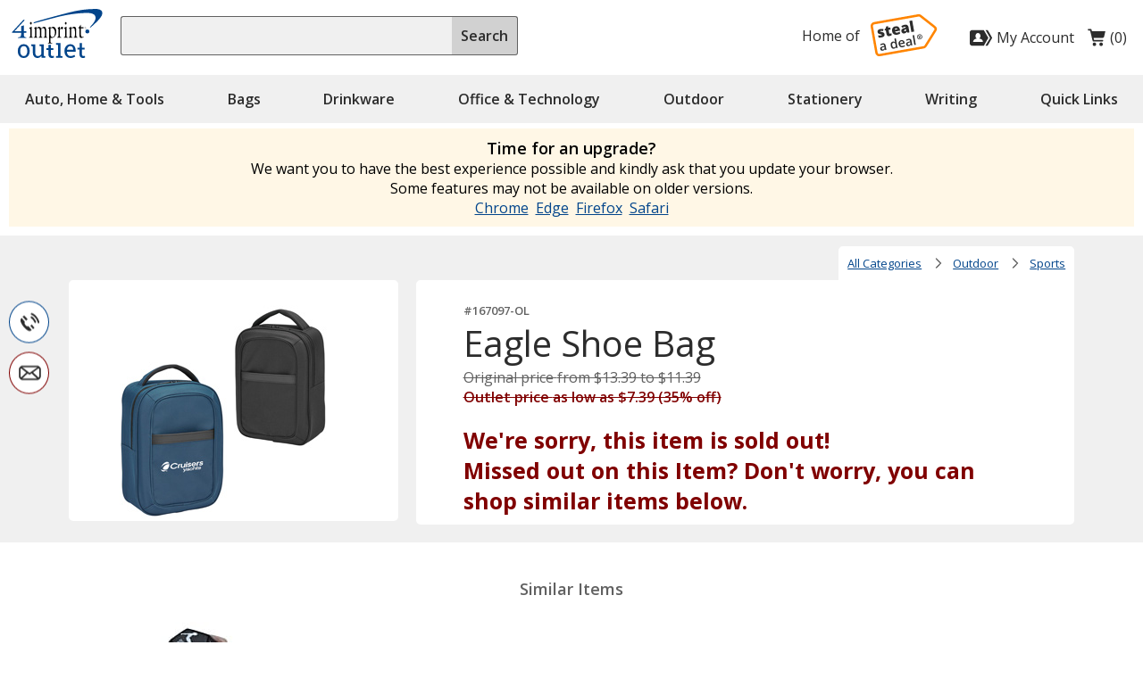

--- FILE ---
content_type: text/html; charset=utf-8
request_url: https://outlet.4imprint.com/product/167097-OL/Eagle-Shoe-Bag?icid=budgetx1_outlet_US_071917
body_size: 22673
content:

<!DOCTYPE html>
<html lang="en">
<head>
    <meta charset="utf-8" />
    <meta name="viewport" content="width=device-width, initial-scale=1.0">
    <meta name="theme-color" content="#d1d1d1">
    <meta name="description" content="167097-OL is no longer available.  Shop our huge selection of custom imprinted promotional products." />
    <meta name="keywords" content="" />
    <title>Eagle Shoe Bag (Item No. 167097-OL) from only $7.39 ready to be imprinted by 4imprint Promotional Products</title>
    

    <script src="https://cdn.noibu.com/collect-core.js"></script>
    <script language="javascript" type="text/javascript">
        var UserGURID = "G_9D87D618445842729F4A992C84D5FD03";
    </script>
        <script async src="https://cdn.4imprint.com/qtz/bundles/noibu24js/BBE40B13-16A6-425B-B8CE-C2B98F55078B.js" type="text/javascript"></script>

    <link rel="dns-prefetch" href="https://fonts.googleapis.com" crossorigin />
    <link rel="dns-prefetch" href="https://ajax.aspnetcdn.com" crossorigin />  
    <link rel="dns-prefetch" href="https://cdn.4imprint.com/" crossorigin />
    <link rel="canonical" href="https://outlet.4imprint.com/product/167097-OL/Eagle-Shoe-Bag" />
    <link rel="preconnect" href="https://fonts.googleapis.com" crossorigin />
    <link rel="preconnect" href="https://ajax.aspnetcdn.com" crossorigin />
    <link rel="preconnect" href="https://www.google-analytics.com" />
    <link rel="preconnect" href="https://google.com" crossorigin />
    <link rel="preconnect" href="https://fonts.gstatic.com/" crossorigin />
    <link rel="preconnect" href="https://www.gstatic.com" crossorigin />
    <link rel="preconnect" href="https://googleads.g.doubleclick.net" />
    <link rel="preconnect" href="https://stats.g.doubleclick.net" crossorigin />

        <link rel="preconnect" href="https://siteimproveanalytics.com" crossorigin />
    
     <link rel="preconnect" href="https://cdn.4imprint.com/" crossorigin />

    <link rel="stylesheet preload" href="//fonts.googleapis.com/css?family=Open+Sans:400,700,600&display=swap" as="style" onload="this.onload=null; this.rel='stylesheet'" crossorigin />
    <link rel="stylesheet preload" href="//fonts.googleapis.com/css?family=Caveat&display=swap" as="style" onload="this.onload=null; this.rel='stylesheet'" onerror="this.onerror=null; this.rel='stylesheet'" crossorigin />

    <meta property=fb:admins content=1625176296><meta property=fb:app_id content=192407387183>


    
    <link href="https://cdn.4imprint.com/qtz/content/outletcore/E5C60204-47A1-4435-9508-ED28DF40B614.css" rel="stylesheet" type="text/css" />
    <link href="https://cdn.4imprint.com/qtz/content/outletdetails2023/3B8A16CC-B036-40F5-A54B-3855191E03AA.css" rel="stylesheet" type="text/css" />
    <link crossorigin='anonymous' rel="prefetch" href="https://cdn.4imprint.com/qtz/content/outletcart2023/55A23ED4-1A6E-4AF2-85EA-4B9882AF2593.css" as="style" >
    <link crossorigin="anonymous" rel="prefetch" href="https://cdn.4imprint.com/qtz/bundles/outletcart2022js/16873B50-906F-4455-95D2-31AE6CDDF503.js" as="script" >

<script type="application/ld+json">
{
  "@context": "http://schema.org/",
  "@type": "Product",
  "name": "Eagle Shoe Bag",
  "image": "https://cdn.4imprint.com/prod/150/603172.jpg",
  "url": "https://outlet.4imprint.com/product/167097-OL/Eagle-Shoe-Bag", 
  "description": "167097-OL is no longer available.  Shop our huge selection of custom imprinted promotional products.",
  "sku": "167097-OL",
  "mpn": "167097-OL",
  "brand": {
    "@type": "Organization",
    "name": "4imprint"
   },
   "offers": {
    "@type": "Offer",
    "sku": "167097-OL",
    "priceCurrency": "USD",
    	"priceValidUntil": "2030-12-31",
     "price": "7.39",
     "url": "https://outlet.4imprint.com/product/167097-OL/Eagle-Shoe-Bag",
    "itemCondition": "http://schema.org/NewCondition",
    "availability": "http://schema.org/OutOfStock",
    "seller": {
      "@type": "Organization",
      "name": "4imprint"
      }
   }
}
</script>

    
    <script>
        var digitalData = {
  "page": {
    "pageInfo": {
      "pageName": "Product : Eagle Shoe Bag",
      "destinationURL": "https://outlet.4imprint.com/product/167097-OL/Eagle-Shoe-Bag?icid=budgetx1_outlet_US_071917",
      "referringURL": ""
    },
    "attributes": {
      "server": "aw0sdwk0002FU",
      "channel": "Outlet",
      "purchaseID": "",
      "day": "Saturday",
      "time": "4 AM",
      "slotVersion": "A",
      "state": "",
      "zip": "",
      "prop37": "product/details",
      "productGroup": "Sports",
      "referrerChannel": "No Referer"
    }
  },
  "product": [
    {
      "productInfo": {
        "productID": "167097-OL",
        "productName": "Eagle Shoe Bag",
        "sku": "167097-OL Eagle Shoe Bag"
      },
      "quantity": 25,
      "price": {
        "basePrice": 217.2500,
        "voucherDiscount": 0,
        "taxRate": 0,
        "shipping": 0,
        "priceWithTax": 0,
        "cartTotal": 0,
        "transactionTotal": 0,
        "grossRevenue": 0,
        "netRevenue": 0
      }
    }
  ],
  "event": [
    {
      "eventInfo": {
        "eventName": "prodView",
        "eventAction": "Product Detail",
        "eventPoints": 0,
        "type": "prodView"
      }
    }
  ],
  "user": [
    {
      "profile": [
        {
          "profileID": "G_9D87D618445842729F4A992C84D5FD03"
        }
      ]
    }
  ]
};
    </script>


<script src="//assets.adobedtm.com/
launch-EN58dd89bbde6b41e4861a98f4acf90f7a.min.js" type="text/javascript" async></script>    

    
    <script defer src="https://cdn.4imprint.com/qtz/bundles/outletdetails24js/1E2CFDCF-CB0C-4F4D-B20B-1D036F046EA0.js" type="text/javascript"></script>

</head>
<body>
<noscript><iframe src="https://www.googletagmanager.com/ns.html?id=GTM-T533LWQ3" height=0 width=0 style=display:none;visibility:hidden></iframe></noscript><script>(function(n,t,i,r,u){n[r]=n[r]||[];n[r].push({"gtm.start":(new Date).getTime(),event:"gtm.js"});var e=t.getElementsByTagName(i)[0],f=t.createElement(i),o=r!="dataLayer"?"&l="+r:"";f.async=!0;f.src="https://www.googletagmanager.com/gtm.js?id="+u+o;e.parentNode.insertBefore(f,e)})(window,document,"script","dataLayer","GTM-T533LWQ3")</script>    <svg xmlns=https://www.w3.org/2000/svg style=display:none><symbol id=svgLogo-outlet viewBox="0 0 102.002 55.494"><path fill=#000 d="M19.176 32.496v-.419c1.412-.3 1.467-.625 1.494-2.743v-5.2a2.394 2.394 0 00-1.168-2.485v-.272l2.431-1.182.2.109v9.03c0 2.227.081 2.445 1.493 2.743v.421zM27.485 29.332c0 2.227.081 2.445 1.344 2.743v.421h-4.21v-.419c1.318-.3 1.372-.625 1.4-2.743v-5.176a2.634 2.634 0 00-.937-2.471v-.285l2.27-1.209.217.122-.15 2.1c.869-1.1 1.942-2.227 3.164-2.227a2.624 2.624 0 012.336 2.227c.9-1.1 1.928-2.227 3.177-2.227 2.825 0 2.485 4.128 2.485 5.595v3.544c0 2.227.068 2.445 1.331 2.743v.421h-4.21v-.414c1.331-.3 1.385-.625 1.4-2.743v-2.881c0-1.018.312-4.82-2.159-4.82-.815 0-1.358.516-1.914 1.331v6.369c0 2.227.081 2.445 1.344 2.743v.421h-4.211v-.42c1.318-.3 1.385-.625 1.4-2.743v-2.881c0-1.453.231-4.82-2.145-4.82-.815 0-1.385.57-1.928 1.358zM43.452 32.699l1.276.1c3.11.19 5.364-3.449 5.364-6.912 0-2.96-1.439-5.69-3.612-5.69a4.68 4.68 0 00-3.028 1.643l.068-1.643-.2-.109-2.283 1.286v.272a2.615 2.615 0 01.937 2.485v11.814c-.014 2.118-.081 2.444-1.4 2.743v.423h4.958v-.421c-2.01-.3-2.078-.516-2.078-2.743zm0-10.374a2.34 2.34 0 011.793-.788c.991 0 3.218 1.14 3.218 5.269 0 2.268-.774 5.132-2.648 5.132-2.268 0-2.363-2.539-2.363-4.019zM53.963 29.332c0 2.227.068 2.445 1.9 2.743v.421h-4.765v-.419c1.317-.3 1.372-.625 1.385-2.743v-5.2a2.6 2.6 0 00-.937-2.472v-.272l2.279-1.2.2.109-.068 3.2h.027c.435-1.439 1.493-3.313 2.7-3.313.53 0 .978.489.978 1.249a2.3 2.3 0 01-.991 1.711c-.326-.354-.815-.951-1.236-.9-1.616.218-1.48 3.911-1.48 4.318zM61.652 16.214c0 .76-.435 1.4-.977 1.4s-.964-.638-.964-1.4.435-1.385.964-1.385.977.625.977 1.385zm-3.11 16.281v-.421c1.426-.3 1.481-.625 1.494-2.743v-5.2a2.374 2.374 0 00-1.168-2.485v-.272l2.431-1.182.218.109v9.03c0 2.227.068 2.445 1.48 2.743v.421zM65.383 24.158a2.6 2.6 0 00-.937-2.471v-.285l2.282-1.209.2.122-.149 2c1.086-1.154 2.132-2.118 3.354-2.118 2.3 0 2.417 2.716 2.417 4.318v4.82c0 2.227.068 2.445 1.48 2.743v.421h-4.436v-.422c1.412-.3 1.467-.625 1.48-2.743v-3.112c0-1.9.054-4.59-2.268-4.59a2.316 2.316 0 00-1.941 1.168v6.532c0 2.227.068 2.445 1.48 2.743v.421h-4.44v-.419c1.412-.3 1.467-.625 1.48-2.743zM77.808 27.742c0 2.417.014 3.952 2.091 3.952a3.263 3.263 0 001.141-.19l.068.434a6.52 6.52 0 01-3.014.856c-1.86 0-1.765-1.372-1.765-3.476v-7.4h-1.277l-.1-.191 2.675-3.788h.176v2.838h3.014v1.14h-3.015z" /><path fill=#02458b d="M24.483 16.322c13.5-3.72 27.049-7.17 27.049-7.17 19.391-4.97 33.92-4.576 33.92-4.576 4.576 0 8.066 1.412 8.7 3.9.692 2.675.163 5.635-6.288 12.276l.761.38c12.865-11.124 13.983-14.666 13.177-17.766C101.245 1.223 98.231 0 94.293 0a117.954 117.954 0 00-29.285 3.935s-28.06 7.16-40.539 11.22zM85.152 27.766a2.3 2.3 0 10-2.3-2.3 2.3 2.3 0 002.3 2.3zM14.475 12.507l-1.67-.1L0 26.266l.149.719h10.144v.8c0 2.825.027 3.9-3.639 4.468v.435H16.2v-.435c-3.164-.543-2.865-1.643-2.865-4.468v-.8h2.892v-1.859h-2.892c0-2.24 0-4.766.013-6.558L10.293 19.6v5.526H2.919z" /><path d="M22.283 16.214c0 .76-.448 1.4-.978 1.4s-.977-.638-.977-1.4.434-1.385.977-1.385.978.625.978 1.385zM82.588 20.953c.217 0 .312.054.312.2s-.1.176-.312.176h-.186v-.38zm.04-.109h-.394v1.073h.168v-.475h.243l.232.475h.175l-.231-.489a.282.282 0 00.244-.285c-.002-.203-.138-.299-.437-.299zm.8.557a.74.74 0 01-.244.57.824.824 0 01-.584.258.867.867 0 01-.584-.244.814.814 0 01-.244-.584.842.842 0 01.244-.6.833.833 0 01.584-.231.789.789 0 01.584.244.774.774 0 01.245.587zm-.828-.937a.893.893 0 00-.652.271.959.959 0 00-.285.666.931.931 0 101.589-.666.913.913 0 00-.65-.271z" /><path fill=#02458b d="M6.522 47.539a8.272 8.272 0 011.807-5.5 6.056 6.056 0 014.905-2.161 6.1 6.1 0 014.926 2.154 8.251 8.251 0 011.813 5.5v.306a8.239 8.239 0 01-1.807 5.5 6.084 6.084 0 01-4.9 2.149 6.108 6.108 0 01-4.934-2.146 8.239 8.239 0 01-1.807-5.5zm2.738.306a7.134 7.134 0 001.007 3.946 3.334 3.334 0 002.995 1.556 3.316 3.316 0 002.96-1.556 7.1 7.1 0 001.014-3.947v-.306a7.115 7.115 0 00-1.014-3.933 3.329 3.329 0 00-2.988-1.57 3.3 3.3 0 00-2.974 1.57 7.176 7.176 0 00-1 3.933zM33.167 52.972a5.082 5.082 0 01-1.827 1.862 5.026 5.026 0 01-2.578.653 4.814 4.814 0 01-3.817-1.57 7.289 7.289 0 01-1.38-4.894v-6.712l-1.72-.388v-1.765h4.458v8.894a5.6 5.6 0 00.709 3.307 2.636 2.636 0 002.209.9 4.5 4.5 0 002.411-.593 3.706 3.706 0 001.438-1.674v-8.683l-2.018-.386v-1.765h4.752v12.9l1.723.389v1.751h-4.182zM49.659 40.376v-1.765h5v14.445l2.271.389v1.751h-7.271v-1.751l2.265-.389v-12.29zM66.107 55.487a6.341 6.341 0 01-5-2.091 7.87 7.87 0 01-1.855-5.43v-.611a7.709 7.709 0 011.91-5.344 5.883 5.883 0 014.523-2.133 5.7 5.7 0 014.593 1.834 7.29 7.29 0 011.563 4.891v1.71h-9.75l-.042.069a5.936 5.936 0 001.1 3.564 3.5 3.5 0 002.96 1.4 6.9 6.9 0 002.439-.4 5.613 5.613 0 001.814-1.08l1.07 1.779a6.584 6.584 0 01-2.133 1.313 8.538 8.538 0 01-3.192.529zm-.417-13.451a2.963 2.963 0 00-2.348 1.16 5.491 5.491 0 00-1.2 2.911l.032.07h6.934v-.361a4.2 4.2 0 00-.862-2.7 3.068 3.068 0 00-2.556-1.08zM79.089 38.497v5.283h2.849v2.029h-2.849v5.506a2.042 2.042 0 00.438 1.487 1.582 1.582 0 001.16.431 6.091 6.091 0 00.809-.059q.452-.063.757-.132l.375 1.876a3.512 3.512 0 01-1.139.41 7.2 7.2 0 01-1.5.16 3.547 3.547 0 01-2.651-1.008 4.373 4.373 0 01-.987-3.161v-5.506h-2.376v-2.029h2.377v-5.287zM43.933 40.643v3.685h2.849v2.029h-2.849v4.963a2.04 2.04 0 00.438 1.482 1.582 1.582 0 001.16.431 6.091 6.091 0 00.809-.059q.451-.063.757-.132l.375 1.876a3.512 3.512 0 01-1.139.41 7.2 7.2 0 01-1.5.16 3.547 3.547 0 01-2.651-1.008 4.373 4.373 0 01-.987-3.161v-4.963h-2.376v-2.029h2.376v-3.685z" /></symbol><symbol id=svgLogo-sad viewBox="0 0 86.6 56"><path fill=#fff d="m5.434 12.593 56.61-10a3.58 3.58 0 0 1 2.85.716l17.865 14.035a3.6 3.6 0 0 1 .836 4.737L71.338 41.818a3.6 3.6 0 0 1-2.433 1.65l-56.261 9.938a3.6 3.6 0 0 1-4.173-2.92l-5.956-33.72a3.6 3.6 0 0 1 2.92-4.173Z" /><path fill=#ff8500 d="M12.006 54.962a5.062 5.062 0 0 1-2.913-.923 5.068 5.068 0 0 1-2.1-3.29L1.038 17.026a5.068 5.068 0 0 1 .844-3.813 5.068 5.068 0 0 1 3.293-2.098l56.609-10a5.091 5.091 0 0 1 4.041 1.015l17.861 14.034a5.094 5.094 0 0 1 1.185 6.709L72.612 42.61a5.103 5.103 0 0 1-3.445 2.334l-56.262 9.939c-.3.053-.6.079-.9.079ZM62.674 4.038c-.122 0-.245.01-.366.032l-56.612 10a2.088 2.088 0 0 0-1.356.865 2.087 2.087 0 0 0-.348 1.57l5.957 33.72c.098.552.404 1.034.864 1.356a2.08 2.08 0 0 0 1.57.347l56.261-9.939a2.104 2.104 0 0 0 1.418-.96l12.259-19.74a2.098 2.098 0 0 0-.487-2.764L63.968 4.488a2.088 2.088 0 0 0-1.294-.45Zm-57.24 8.555h.01-.01Z" /><path fill=#2c2c2c d="M18.755 26.692c.196 1.11-.034 2.013-.689 2.712-.656.7-1.69 1.176-3.103 1.426-.768.136-1.443.212-2.024.23a8.687 8.687 0 0 1-1.815-.146l-.506-2.86c.598.145 1.24.24 1.93.281s1.292.017 1.81-.075c.774-.137 1.13-.38 1.067-.735-.033-.183-.17-.326-.41-.431s-.92-.273-2.036-.504c-1.02-.22-1.761-.546-2.226-.977-.466-.43-.765-1.025-.9-1.787-.17-.962.069-1.777.717-2.445.649-.666 1.652-1.12 3.01-1.36a8.082 8.082 0 0 1 1.964-.116c.627.043 1.288.15 1.984.323l-.561 2.474a11.175 11.175 0 0 0-1.605-.278c-.556-.056-1.002-.053-1.337.006-.585.103-.851.297-.802.584.032.177.16.31.387.398.226.09.86.24 1.902.45.779.171 1.372.368 1.778.592.407.223.728.514.965.871.235.356.402.813.5 1.367ZM25.905 25.986c.481-.086 1.035-.306 1.664-.663l.46 2.605a7.001 7.001 0 0 1-1.297.685c-.42.166-.923.301-1.508.404-1.2.212-2.116.07-2.75-.423-.634-.494-1.058-1.35-1.274-2.569l-.754-4.268-1.252.22-.257-1.453 1.392-1.404.539-2.337 2.34-.413.366 2.074 2.54-.449.473 2.677-2.54.449.712 4.03c.118.67.5.949 1.146.835ZM34.938 27.301c-1.723.305-3.143.082-4.258-.665-1.116-.75-1.823-1.97-2.123-3.664-.308-1.749-.103-3.168.615-4.26.717-1.09 1.896-1.78 3.535-2.07 1.56-.275 2.836-.082 3.83.58.994.665 1.625 1.76 1.895 3.29l.282 1.59-6.388 1.128c.126.574.418.99.875 1.25.457.258 1.03.326 1.719.205a8.003 8.003 0 0 0 1.7-.484 8.712 8.712 0 0 0 1.606-.91l.453 2.567a6.415 6.415 0 0 1-1.63.9c-.579.216-1.282.397-2.11.543Zm-1.674-8.252c-.42.075-.749.27-.985.585-.236.315-.328.76-.277 1.335l3.07-.542c-.1-.498-.312-.872-.637-1.122-.323-.25-.714-.336-1.17-.256ZM48.23 24.765l-.928-1.25-.073.013c-.376.682-.794 1.177-1.255 1.484-.46.308-1.087.532-1.879.672-.974.172-1.794.014-2.458-.47-.664-.486-1.09-1.26-1.276-2.32-.195-1.102.044-1.992.716-2.666.673-.675 1.731-1.174 3.175-1.498l1.717-.36-.025-.146c-.15-.853-.647-1.205-1.487-1.057-.756.133-1.67.559-2.743 1.277l-1.45-2.176c1.097-.834 2.565-1.414 4.405-1.739 1.328-.235 2.414-.087 3.258.442.844.529 1.37 1.385 1.58 2.567l1.199 6.79-2.476.437Zm-3.063-1.872a1.639 1.639 0 0 0 1.038-.607c.259-.328.35-.713.272-1.151l-.142-.804-.817.182c-1.168.25-1.68.787-1.534 1.61.112.633.506.89 1.183.77ZM56.71 23.267l-3.573.631-2.511-14.22 3.573-.631 2.512 14.22ZM19.87 47.042l-.589-1.155-.063.01c-.33.61-.69 1.048-1.085 1.317-.395.27-.928.463-1.6.582-.862.152-1.577.038-2.143-.342-.566-.38-.924-.995-1.075-1.848-.16-.905.056-1.646.646-2.225.59-.58 1.57-1.012 2.938-1.296l1.508-.316-.083-.468c-.1-.56-.305-.957-.615-1.188-.312-.232-.741-.3-1.292-.202-.45.08-.87.22-1.259.427-.389.205-.758.432-1.107.679l-.84-1.228c.433-.332.922-.613 1.465-.844a7.3 7.3 0 0 1 1.568-.476c1.116-.197 2.002-.104 2.656.282.655.388 1.074 1.102 1.259 2.144l1.044 5.912-1.333.235Zm-3.002-.778c.678-.12 1.187-.406 1.531-.856.343-.452.454-1.017.334-1.7l-.135-.762-1.119.246c-.872.187-1.485.448-1.839.78-.352.333-.482.767-.386 1.308.069.392.239.674.51.846.27.174.64.22 1.104.138ZM31.016 45.237c-1.095.194-2.02-.052-2.773-.737-.755-.685-1.258-1.745-1.512-3.179-.254-1.44-.14-2.614.34-3.525.48-.911 1.27-1.465 2.37-1.66 1.153-.202 2.107.068 2.86.814l.096-.016c-.201-.615-.334-1.104-.398-1.47l-.566-3.197 1.873-.331 2.182 12.347-1.46.258-.53-1.093-.086.016c-.444.978-1.242 1.57-2.396 1.773Zm.234-1.595c.766-.136 1.287-.45 1.56-.943.273-.493.33-1.224.168-2.195l-.046-.262c-.195-1.105-.513-1.86-.956-2.26-.441-.403-1.046-.536-1.813-.4-.656.115-1.114.47-1.375 1.065-.26.594-.304 1.383-.13 2.367.172.973.475 1.685.91 2.135.433.45.993.614 1.682.493ZM42.015 43.295c-1.365.24-2.503.03-3.414-.629-.91-.661-1.488-1.688-1.735-3.085-.253-1.433-.095-2.625.474-3.571.57-.945 1.478-1.53 2.727-1.75 1.158-.204 2.137-.015 2.932.571.797.584 1.303 1.493 1.521 2.726l.178 1.008-5.849 1.033c.177.847.524 1.462 1.037 1.842.515.381 1.167.501 1.956.363a6.823 6.823 0 0 0 1.421-.404c.43-.175.882-.422 1.355-.742l.267 1.516c-.416.298-.85.532-1.298.705-.45.17-.974.31-1.572.417Zm-1.699-7.622c-.593.104-1.034.376-1.324.815-.291.44-.407 1.024-.349 1.755l3.985-.703c-.14-.724-.411-1.241-.816-1.554-.404-.313-.903-.418-1.496-.313ZM53.01 41.189l-.59-1.157-.063.012c-.329.608-.69 1.047-1.084 1.316-.395.269-.928.463-1.6.581-.863.153-1.577.039-2.143-.34-.566-.381-.925-.996-1.075-1.849-.16-.905.055-1.646.645-2.225.592-.58 1.57-1.011 2.939-1.296l1.508-.316-.083-.468c-.099-.56-.304-.957-.616-1.188-.311-.233-.74-.299-1.292-.202-.449.08-.869.221-1.257.426-.39.206-.76.433-1.109.68l-.839-1.227c.433-.332.921-.615 1.464-.844a7.361 7.361 0 0 1 1.569-.478c1.116-.197 2.001-.102 2.656.284.655.387 1.074 1.1 1.259 2.142l1.044 5.912-1.333.237Zm-3.002-.78c.677-.119 1.187-.405 1.53-.855.344-.451.455-1.017.335-1.7l-.135-.761-1.12.246c-.871.185-1.484.446-1.837.778-.354.333-.482.769-.387 1.31.07.391.239.674.51.845.27.173.639.22 1.104.137ZM58.81 40.163l-1.864.33-2.182-12.347 1.866-.33 2.18 12.347ZM60.575 30.68a3.281 3.281 0 0 1 2.57-3.855c1.771-.354 3.501.8 3.855 2.571s-.8 3.5-2.57 3.855a3.28 3.28 0 0 1-3.855-2.57Zm5.642-1.127c-.3-1.505-1.603-2.373-2.947-2.104-1.344.268-2.213 1.57-1.912 3.075.3 1.504 1.603 2.373 2.947 2.104 1.344-.268 2.213-1.572 1.912-3.075Zm-4.033-1.1 1.353-.271c.872-.175 1.404.033 1.557.8.125.622-.171.996-.756 1.169l1.297 1.397-.694.138-1.257-1.378-.409.082.313 1.567-.677.135-.727-3.64Zm.988 1.421.596-.119c.4-.08.737-.203.639-.692-.086-.428-.491-.42-.838-.351l-.605.121.208 1.041Z" /></symbol><symbol id=svgIcon-almostGone viewBox="0 0 100 101.196"><path fill=currentColor d="M42.231 0h31.684v6.227H42.231zM59.419 59.654v-25.97h-6.227v23.544L39.91 71.69l4.586 4.212 14.923-16.248z" /><path fill=currentColor d="M57.04 13.825v6.227a37.462 37.462 0 11-38.191 37.9l9.3 6.765 3.663-5.036-15.579-11.328L0 59.645l3.557 5.112 9.077-6.316A43.688 43.688 0 1057.04 13.825z" /></symbol><symbol id=svgIcon-justAdded viewBox="0 0 100 99.06"><path fill=currentColor d="M0 60.12h29.2v-29.2H0zm5.84-23.36h17.52v17.52H5.84zM0 99.06h29.2v-29.2H0zM5.84 75.7h17.52v17.52H5.84zM38.94 99.06h29.2v-29.2h-29.2zm5.84-23.36H62.3v17.52H44.78zM100 25l-23.82-3.69L65.36 0 54.53 21.31l-24.24 3.7L47.5 42.22l-4.06 25.4 21.94-12.49 22.53 12.4-4.4-25.4zM65.34 48.43l-14.21 8.1 2.61-16.32-11.16-11.17 15.8-2.41 7-13.73 7 13.73L88 29.06l-10.75 11.2 2.82 16.27z" /></symbol><symbol id=svgIcon-bestDeals viewBox="0 0 100 99.21"><path fill=currentColor d="M50.14 20.61A27.9 27.9 0 1078 48.48a27.94 27.94 0 00-27.86-27.87zm0 49.81a21.91 21.91 0 1121.91-21.94 21.94 21.94 0 01-21.91 21.91z" /><path fill=currentColor d="M46.46 54.17l-5.54-7.47-4.81 3.56 9.95 13.45 19.12-21.77-4.5-3.96-14.22 16.19z" /><path fill=currentColor d="M100 48.08l-11.24-9.76 3.77-14.86-13.16-3.39L76 5.72l-14.73 4.54L48.91 0l-9.57 10.21-15.11-4.47-3 14.23L8.4 22.5l3.4 15.9L0 49.97 11.61 60.1 7 74.43l13.28 3.42L23 91.78l16.29-4.65 11.45 12.09 10.73-12 13.38 4.6 4.29-12.87 13.34-2.79-3.79-16.14zM74.58 73.8l-3.46 10.39-11.43-3.92-9 10.1-9.48-10-13.57 3.87-2.25-11.25-10.75-2.78 3.89-12-9.71-8.5 9.53-9.34-2.81-13.17 10.78-2.12 2.45-11.75L41.18 17l8.25-8.78 10.51 8.72 11.67-3.6 2.77 11.63 10.87 2.81-3.2 12.65 9.29 8.07-9.23 9.75 3.16 13.36z" /></symbol><symbol id=svgIcon-hottest viewBox="0 0 68.28 100"><path fill=currentColor d="M32.48 100h-1.34C16.79 99.57.03 90.57.03 66.61c0-25.86 13.48-31.69 14.06-31.93L18.14 33l-.11 4.41c-.13 5.08 1 10.54 2.26 11.24a6.27 6.27 0 005.16.7c1.33-.56 2.34-2 3-4.29s-.51-4.12-2.56-7.3c-2.68-4.15-6-9.31-4.41-17.34C24.33 6.14 41.22 2.28 41.94 2.12L51.52 0l-7 7c-.86.87-2.62 3.2-2.62 4.89 0 2.94 0 8.41 12.5 18.87 12.9 10.72 17.12 28.9 11.33 48.59C60.23 98.07 40.37 100 32.48 100zm-20-57c-3 3.43-6.76 10.35-6.76 23.57 0 25.58 21.26 27.51 25.52 27.63 7.18.23 24.36-1 28.93-16.49 5.12-17.43 1.58-33.35-9.47-42.6-14.56-12.17-14.56-19.39-14.56-23.27a9.58 9.58 0 01.12-1.41c-3.81 2.11-8.07 5.57-9.12 11.1-1.15 5.75 1.16 9.32 3.6 13.1 2.16 3.36 4.61 7.16 3.27 12-1.41 5-4.19 7.16-6.27 8-3 1.27-6.68.93-10.14-.93-3.33-1.77-4.61-6.57-5.08-10.7z" /></symbol><symbol id=svgIcon-account viewBox="0 0 100 100"><path fill=currentColor d="M47.991 41.157c0 4.9282-2.292 9.2268-5.6917 11.5078 17.3115 2.081 16.3028 15.2466 16.3028 15.2466H14.8225s.1921-12.5806 16.5513-15.0891c-3.5308-2.2369-5.9304-6.6221-5.9304-11.6653 0-7.314 5.0478-13.241 11.2732-13.241 6.2265 0 11.2744 5.927 11.2744 13.241zM0 24.8862V75.002c0 5.4575 4.4856 9.8811 10.0192 9.8811l2.0446-.0005s51.6388.2646 51.3747 0c-.5257-.5257 19.8647-34.9409 19.8647-34.9409L62.7534 15l-52.7342.0049C4.4856 15.0049 0 19.4287 0 24.8862zM70.7402 15c8.795 15.0715 20.355 34.8423 20.355 35.1125 0 .4651-12.7734 20.7593-20.7829 34.7701h9.7475c5.218-9.0098 10.2319-17.4224 15.3167-26.377C96.5752 56.1077 100 51.8252 100 49.4272c0-.5136-.1714-1.3701-.5137-1.7126C93.4697 36.9875 86.5667 25.5747 80.303 15h-9.5628z" /></symbol><symbol id=svgIcon-cart viewBox="0 0 100 100"><path fill=currentColor d="M65.59 88.1021C65.59 93.5667 70.0125 98 75.4719 98c5.4593 0 9.8818-4.4333 9.8818-9.8979s-4.4225-9.8979-9.8818-9.8979c-5.4594 0-9.8819 4.4333-9.8819 9.8979zm-37.4101 0c0 5.4646 4.4227 9.8979 9.882 9.8979s9.8819-4.4333 9.8819-9.8979-4.4226-9.8979-9.8819-9.8979-9.882 4.4333-9.882 9.8979zm4.8619-36.0583l49.0178.0015c7.0585 0 8.2351-.626 10.3526-7.7914C94.5296 37.0844 99 15.5172 99 15.5172l-74.9205-.0018c-.5349-2.3706-.9573-4.7318-1.6217-6.7282-.6775-2.0362-.4517-4.5247-2.2588-5.8823-.9034-.6786-1.8069-.6786-2.7104-.9049H5.0657C1.9035 2.4526 1 4.2625 1 6.2987c0 1.5836.6776 3.6195 3.614 4.5245h9.0348c4.0657 15.6107 7.6798 31.4471 11.5194 47.0575 1.1295 4.0724 1.5811 8.8232 3.6139 12.8956.4518.6786 2.2589 1.3573 2.9364 1.8099h51.7247c2.2586 0 3.8397-2.9411 3.8397-4.5247 0-2.4886-1.5811-4.0722-4.9692-4.5248H35.7843c-.9032-3.8445-1.8182-7.6765-2.7425-11.4929z" /></symbol><symbol id=svgIcon-phone viewBox="0 0 120 120"><path fill=currentColor d="M37.5 77.7c-7.5-7.6-7.6-13.9-4.4-19L16.2 38.3c-13.8 7.8-3.5 25.1-3.5 25.1 10.4 24.7 31.9 39.4 31.9 39.4 17.7 11.9 24.8 0 24.8 0L52.8 82.6C42.7 85.3 37.5 77.7 37.5 77.7zM61.8 79.5l15.2 18.3 7.8-6.7 -14.8-17.6C66.7 77.4 64.7 77.3 61.8 79.5zM48.6 45.4L29.3 24.9l-8.9 6.3 18.9 21C43.1 49.4 45 47.1 48.6 45.4zM110.9 60.3c-0.8-6-5.3-14.5-8.5-20.1 -2.6-5.2-7.1-9.7-10.6-14.3C89.3 22.2 73.3 11.2 69.1 11.8c-2.9 0.4-4.6 2.1-4.2 5.1 0.1 1 0.3 2 1.4 2.9 4.2 2.5 9.9 5.2 14.8 9.1 3.3 2.6 6.6 6.2 9.1 9.9 1.7 1.8 3.5 4.6 4.9 7.4 1.9 3.3 3.4 7.6 4.9 11 1.3 2.4 1.3 10 7 9.2C109.3 66.1 111.4 64.3 110.9 60.3zM89.6 51.3C88.9 49.4 76.4 28.8 67.4 30c-2.4 0.3-4.1 2.1-3.7 5.1 0.7 5 5 4.9 10.1 10.3 3.3 3.1 5.8 7.3 7.8 11.1 1.2 1.4 2 3.8 2.6 5.2 0.6 0.9 3.4 3.6 5.3 3.3 2.4-0.3 4-3.1 3.6-6.1C92.8 57.5 90.8 53.2 89.6 51.3z" /></symbol><symbol id=svgIcon-email viewBox="0 0 100 100"><path fill=currentColor d="M 81.9954 17.6359 L 17.5571 17.6359 C 11.7397 16.2849 1 25.2917 1 32.0467 L 1 68.0737 C 1 73.4777 10.8448 82.9348 17.1096 82.4845 L 82.4429 82.4845 C 88.7077 82.4845 98.105 75.279 99 67.173 L 99 32.497 C 99 25.2917 87.3653 16.2849 81.9954 17.6359 ZM 10.2022 70.1352 C 8.9833 68.5604 8.1598 66.9275 8.1598 65.8221 L 8.1598 34.2985 C 7.9867 32.7299 8.7544 30.9574 9.9915 29.4019 C 13.8663 32.2376 24.8012 41.1961 34.0309 48.3455 C 27.3871 54.045 17.314 64.0892 15.0959 66.0026 C 13.5698 67.0265 11.6096 68.4865 10.2022 70.1352 ZM 81.3159 74.828 L 16.6621 74.8289 C 16.4556 74.8029 16.2425 74.7603 16.0283 74.7 C 22.9156 68.9666 34.987 56.9016 37.0229 55.1944 C 37.9278 54.1535 38.8316 53.3388 39.661 52.6295 C 43.9744 55.8316 47.2674 58.0339 48.21 58.0339 C 49.1481 58.0339 52.9831 55.5622 57.8596 52.1322 C 63.3544 58.4387 74.8217 68.3552 76.8493 70.0555 C 78.3931 71.3872 79.8288 73.265 81.3159 74.828 ZM 89.2441 29.3231 C 90.7953 30.9973 91.8402 32.9613 91.8402 34.7486 L 91.8402 64.9214 C 91.5967 66.3917 90.2945 69.1944 88.4356 71.4451 C 83.9065 65.4843 69.7745 53.4786 67.8996 51.5916 C 66.5988 50.4696 65.2978 49.0365 63.965 47.7447 C 71.9196 41.9424 80.5616 35.3596 84.0091 32.8153 C 86.2444 31.0656 88.0654 30.2855 89.2441 29.3231 ZM 81.9954 25.2917 C 82.4052 25.3329 82.8217 25.414 83.2416 25.5265 L 48.6575 49.928 C 42.7604 45.7388 25.3021 31.5378 16.0822 25.364 C 16.5904 25.2676 17.0851 25.2389 17.5571 25.2917 L 81.9954 25.2917 Z" /></symbol><symbol id=svgIcon-arrowLine viewBox="0 0 104 60"><path fill=currentColor d="M95.3907 42.9895C82.5502 29.9363 69.2743 16.6658 55.7806 3.6125c-.6529-.8703-2.394-1.3051-3.4823-1.3051-3.6998 0-4.3527 2.1753-8.9232 6.3091C30.3169 21.6694 17.0409 34.9402 3.9825 48.2107c-.8704.8704-1.3057 2.6108-1.3057 3.6985 0 3.916 3.2646 5.874 6.0938 5.874 1.0883 0 2.8294-.4353 3.4822-1.0876 13.4937-13.0533 26.552-26.5415 39.8279-39.8125 13.276 13.0532 26.7698 26.7592 40.0454 39.8125.8708.6523 2.6121 1.0876 3.7001 1.0876 3.2645 0 5.8763-2.6106 5.8763-5.874 0-3.6985-1.959-4.3509-6.3118-8.9197z" /></symbol><symbol id=svgIcon-remove viewBox="0 0 97.2 99"><path fill=currentColor d="M58.7,49.2l32.8-32.8c1.2-1.2,1.9-2.9,1.9-4.6s-0.7-3.4-1.9-4.6c-1.2-1.2-2.9-1.9-4.6-1.9S83.5,6,82.3,7.2	L49.5,40L16.7,7.2c-2.5-2.5-6.7-2.5-9.2,0C5,9.7,5,13.9,7.5,16.4l32.8,32.8L7.5,82c-1.2,1.2-1.9,2.9-1.9,4.6s0.7,3.4,1.9,4.6	c1.2,1.2,2.9,1.9,4.6,1.9s3.4-0.7,4.6-1.9l32.8-32.8l32.8,32.8c1.2,1.2,2.9,1.9,4.6,1.9s3.4-0.7,4.6-1.9c1.2-1.2,1.9-2.9,1.9-4.6	s-0.7-3.4-1.9-4.6L58.7,49.2z" /></symbol><symbol id=svgLogo-4imprint viewBox="0 0 140 53"><path fill=#000 d="M26.4 43.7v-.6c1.9-.4 2-.8 2-3.7v-6.9c0-1.5 0-2-1.6-3.3v-.4l3.3-1.6.3.1v12c0 3 .1 3.3 2 3.7v.6h-6zm11.3-4.2c0 3 .1 3.2 1.8 3.6v.6h-5.7v-.6c1.8-.4 1.9-.8 1.9-3.6v-6.9c0-1.5 0-2-1.3-3.3V29l3.1-1.6.3.1-.2 2.8c1.2-1.4 2.6-2.9 4.3-2.9 1.3 0 2.7 1.1 3.2 2.9 1.2-1.4 2.6-2.9 4.3-2.9 3.8 0 3.4 5.5 3.4 7.4v4.7c0 3 .1 3.2 1.8 3.6v.6h-5.7v-.6c1.8-.4 1.9-.8 1.9-3.6v-3.8c0-1.4.4-6.4-2.9-6.4-1.1 0-1.8.7-2.6 1.8v8.5c0 3 .1 3.2 1.8 3.6v.6h-5.7v-.6c1.8-.4 1.9-.8 1.9-3.6v-3.8c0-1.9.3-6.4-2.9-6.4-1.1 0-1.9.8-2.6 1.8-.1-.1-.1 8.3-.1 8.3zm21.6-9.3c.8-.8 1.5-1.1 2.4-1.1 1.3 0 4.4 1.5 4.4 7 0 3-1.1 6.8-3.6 6.8-3.1 0-3.2-3.4-3.2-5.3v-7.4zm0 13.8l1.7.1c4.2.3 7.3-4.6 7.3-9.2 0-3.9-1.9-7.6-4.9-7.6-1.5 0-2.9 1-4.1 2.2l.1-2.2-.3-.1-3.1 1.7v.4c1.3 1.3 1.3 1.8 1.3 3.3v15.7c0 2.8-.1 3.3-1.9 3.7v.6h6.7V52c-2.7-.4-2.8-.7-2.8-3.7V44zm14.2-4.5c0 3 .1 3.3 2.6 3.7v.6h-6.5v-.6c1.8-.4 1.9-.8 1.9-3.7v-6.9c0-1.5 0-2-1.3-3.3v-.4l3.1-1.6.3.1-.1 4.3h.1c.6-1.9 2-4.4 3.6-4.4.7 0 1.3.6 1.3 1.7 0 1-.8 1.9-1.3 2.3-.4-.5-1.1-1.3-1.7-1.2-2.2.3-2 5.2-2 5.8v3.6zm6.2 4.2v-.6c1.9-.4 2-.8 2-3.7v-6.9c0-1.5 0-2-1.6-3.3v-.4l3.3-1.6.3.1v12c0 3 .1 3.3 2 3.7v.6c0 .1-6 .1-6 .1zm4.2-21.6c0 1-.6 1.8-1.3 1.8-.7 0-1.3-.8-1.3-1.8s.6-1.8 1.3-1.8c.7-.1 1.3.8 1.3 1.8zM89 32.6c0-1.5 0-2-1.3-3.3V29l3.1-1.6.3.1-.2 2.7c1.5-1.5 2.9-2.8 4.5-2.8 3.1 0 3.3 3.6 3.3 5.7v6.4c0 3 .1 3.2 2 3.6v.6h-6v-.6c1.9-.4 2-.8 2-3.6v-4.1c0-2.5.1-6.1-3.1-6.1-1.1 0-1.8.5-2.6 1.6v8.7c0 3 .1 3.2 2 3.6v.6h-6v-.6c1.9-.4 2-.8 2-3.6v-7zm16.8 4.8c0 3.2 0 5.2 2.8 5.2.5 0 1-.1 1.5-.3l.1.6c-1.3.7-2.7 1.1-4.1 1.1-2.5 0-2.4-1.8-2.4-4.6v-9.8H102l-.1-.3 3.6-5h.2v3.8h4.1v1.5h-4.1l.1 7.8z" /><path fill=#02458b d="M33.6 22.2c18.3-4.9 36.6-9.5 36.6-9.5 26.2-6.6 45.9-6.1 45.9-6.1 6.2 0 10.9 1.9 11.8 5.2.9 3.6.2 7.5-8.5 16.3l1 .5C137.8 13.8 139.3 9.1 138.2 5c-.8-2.9-4.8-4.5-10.2-4.5 0 0-17-.4-39.6 5.2 0 0-38 9.5-54.9 14.9.1.1.1 1.6.1 1.6zm82.1 15.2c1.7 0 3.1-1.4 3.1-3.1 0-1.7-1.4-3.1-3.1-3.1-1.7 0-3.1 1.4-3.1 3.1 0 1.8 1.4 3.1 3.1 3.1zM20.1 17.1l-2.3-.1L.5 35.4l.2 1h13.7v1.1c0 3.8 0 5.2-4.9 5.9v.6h12.9v-.6c-4.3-.7-3.9-2.2-3.9-5.9v-1.1h3.9v-2.5h-3.9v-8.7l-4.1 1.4v7.3h-10l15.7-16.8z" /><path fill=#000 d="M30.6 22.1c0 1-.6 1.8-1.3 1.8-.7 0-1.3-.8-1.3-1.8s.6-1.8 1.3-1.8c.7-.1 1.3.8 1.3 1.8zm81.7 5.6c-.3 0-.6.1-.9.4-.2.2-.4.6-.4.9 0 .3.1.6.4.9.2.2.6.4.9.4.3 0 .6-.1.9-.4.2-.2.4-.5.4-.9 0-.3-.1-.6-.4-.9-.3-.3-.6-.4-.9-.4zm1.1 1.3c0 .3-.1.6-.3.8-.2.2-.5.3-.8.3-.3 0-.6-.1-.8-.3-.2-.2-.3-.5-.3-.8 0-.3.1-.6.3-.8.2-.2.5-.3.8-.3.3 0 .6.1.8.3.2.2.3.5.3.8zm-1.1-.8h-.5v1.4h.2V29h.3l.3.6h.2l-.3-.7c.2 0 .3-.2.3-.4.1-.2-.1-.3-.5-.3zm-.1.2c.3 0 .4.1.4.3 0 .2-.1.2-.4.2h-.2v-.5h.2z" /></symbol><symbol id=svgIcon-facebook viewBox="0 0 120 120"><path fill=#1877f2 d="M5 60C5 29.624 29.624 5 60 5s55 24.624 55 55-24.624 55-55 55S5 90.376 5 60z" /><path fill=#fff d="M68.717 114.313V75.84h13.007l2.398-15.884H68.718v-9.74c0-4.662 2.368-9.02 9.052-9.02l6.914-.004V27.44c-1.475-.196-6.535-.85-12.423-.85-12.29 0-20.705 7.503-20.705 21.28v12.087H37.655V75.84h13.9l.001 38.516c2.753.424 5.573.644 8.444.644 2.967 0 5.878-.235 8.717-.687z" /></symbol><symbol id=svgIcon-twitter viewBox="0 0 120 120"><path fill=#000 d="m69 52.6 35.4-41.1H96L65.3 47.2 40.8 11.5H12.5l37.1 54-37.1 43.1h8.4l32.4-37.7 25.9 37.7h28.3L69 52.6zM57.6 65.9l-3.8-5.4-29.9-42.7h12.9l24.1 34.5 3.8 5.4L96 102.5H83.2L57.6 65.9z" /></symbol><symbol id=svgIcon-youTube viewBox="0 0 120 120"><path fill=#fff d="M49.2 72.9l27-13.9 -27-14L49.2 72.9z" /><path fill=#e52d27 d="M108.5 40.1c0 0-1-6.9-4-9.9 -3.8-4-8.1-4-10-4.2C80.5 25 59.5 25 59.5 25h0c0 0-21 0-35 1 -2 0.2-6.2 0.3-10 4.2 -3 3-4 9.9-4 9.9s-1 8.1-1 16.1v7.6c0 8.1 1 16.1 1 16.1s1 6.9 4 9.9C18.3 93.7 23.3 93.6 25.5 94c8 0.8 34 1 34 1s21 0 35-1c2-0.2 6.2-0.3 10-4.2 3-3 4-9.9 4-9.9s1-8.1 1-16.1v-7.6C109.5 48.2 108.5 40.1 108.5 40.1zM49.2 72.9l0-28 27 14L49.2 72.9z" /></symbol><symbol id=svgIcon-linkedIn viewBox="0 0 120 120"><path fill=#0077b5 d="M102.3 10L16.9 10C12.8 10 9.5 13.2 9.5 17.2L9.5 102.8C9.5 106.8 12.8 110 16.9 110L102.3 110C106.4 110 109.7 106.8 109.7 102.8L109.7 17.2C109.7 13.2 106.4 10 102.3 10Z" /><path fill=#fff d="M24.4 47.5L39.2 47.5 39.2 95.2 24.4 95.2 24.4 47.5ZM31.8 23.8C36.6 23.8 40.4 27.6 40.4 32.4 40.4 37.1 36.6 41 31.8 41 27 41 23.2 37.1 23.2 32.4 23.2 27.6 27 23.8 31.8 23.8L31.8 23.8Z" /><path fill=#fff d="M48.6 47.5L62.8 47.5 62.8 54 63 54C65 50.3 69.8 46.3 77.1 46.3 92.1 46.3 94.9 56.2 94.9 69L94.9 95.2 80.1 95.2 80.1 72C80.1 66.5 80 59.4 72.3 59.4 64.6 59.4 63.4 65.4 63.4 71.6L63.4 95.2 48.6 95.2 48.6 47.5Z" /></symbol><symbol id=svgIcon-instagram viewBox="0 0 120 120"><path fill=#616161 d="M83.4 10H35.3c-8.9-0.5-23 10.4-24.8 20.5 -0.3 1.5-0.8 3.3-1 4.8v49.4c0 0.5 0.5 2.5 0.8 4.1 1.3 7.6 11.9 19.5 22.8 20.8 0.5 0 1.3 0.3 1.8 0.5H83.9c0.8 0 2.8-1 4.3-1 7.6-1 19.2-12.9 20.3-20.5 0-1.5 0.8-2.8 1-4.3V35.6c0-8.4-10.1-22.8-21.3-24.8C86.7 10.5 85.2 10.3 83.4 10zM80.9 19.1c10.6 0 19.5 10.4 19.5 19V81.7c-0.3 10.6-10.1 19.2-19.2 19.2H37.6c-10.6-0.3-19-10.4-19-18.7V37.9c0.3-0.8 0.3-1.8 0.3-2.5 0.8-8.4 11.9-17 19-16.2H80.9zM85.2 59.9c0-13.9-11.1-25.6-25.6-25.6 -11.6 0-22.5 6.8-25.8 22.3v6.6c0 0.5 0.8 4.6 1.8 6.8 5.3 11.6 15.4 15.7 23.8 15.7C73.3 85.7 85.2 74.6 85.2 59.9zM76.1 60.2c0 9.1-8.1 16.5-16.7 16.5 -9.1 0-16.5-8.1-16.5-16.7 0-9.1 7.8-16.5 16.7-16.5C68.7 43.5 76.1 51.3 76.1 60.2zM80.8 33.2c0 3.1 2.5 5.6 5.6 5.6s5.6-2.5 5.6-5.6 -2.5-5.6-5.6-5.6S80.8 30.1 80.8 33.2z" /></symbol><symbol id=svgIcon-pinterest viewBox="0 0 120 120"><path fill=#BD081C d="M59.5 10.5c27.6 0 50 22.2 50 49.5 0 27.3-22.4 49.5-50 49.5 -4.9 0-9.7-0.7-14.2-2 1.9-3 4-6.8 5-10.6 0.6-2.2 3.5-13.6 3.5-13.6 1.7 3.3 6.8 6.2 12.2 6.2 16.1 0 27-14.5 27-33.9 0-14.7-12.6-28.4-31.7-28.4 -23.8 0-35.7 16.9-35.7 30.9 0 8.5 3.3 16.1 10.2 18.9 1.1 0.5 2.2 0 2.5-1.2 0.2-0.9 0.8-3.1 1-4 0.3-1.2 0.2-1.7-0.7-2.8 -2-2.4-3.3-5.4-3.3-9.7 0-12.5 9.5-23.7 24.6-23.7 13.4 0 20.8 8.1 20.8 19 0 14.3-6.4 26.3-15.9 26.3 -5.2 0-9.1-4.3-7.9-9.5 1.5-6.3 4.4-13 4.4-17.6 0-4-2.2-7.4-6.7-7.4 -5.3 0-9.6 5.5-9.6 12.8 0 4.7 1.6 7.8 1.6 7.8l-6.4 27c-0.9 3.8-1 7.9-0.9 11.4C21.8 97.7 9.5 80.3 9.5 60 9.5 32.7 31.9 10.5 59.5 10.5z" /></symbol><symbol id=svgIcon-hint viewBox="0 0 100 100"><path fill=currentColor d="M53.0137 3.1995C53.0137 1.4888 51.2915 1 50.0615 1s-2.2138.2444-2.706 2.1995v16.6184c0 .9775 1.476 2.1997 2.706 2.1997.492 0 1.23 0 2.2139-1.2222.2461-.4888.7383-.7331.7383-1.4663V3.1995zM15.375 15.6633c0 1.9551 11.5623 12.7083 11.8081 12.9527.7383.7331 1.4761.9775 2.2144.9775 1.7216 0 2.7058-1.7107 2.7058-2.9326 0-1.9551-11.0701-12.4639-12.3001-13.197-.2461-.4888-.9839-.4888-1.7221-.4888-1.4759 0-2.7061 1.4663-2.7061 2.6882zM0 40.8354c0 .7332.4922 1.4664.9839 1.9551 2.706 1.7107 5.6582 1.7107 8.1182 2.4439 2.9521.7331 8.3642 2.1994 8.8559 2.1994 1.9683 0 2.9522-1.2219 2.9522-2.6882 0-.4888-.492-2.1995-1.4761-2.4438-5.166-1.7107-15.7442-4.1546-16.482-4.1546C.9839 38.1472 0 39.6135 0 40.8354zm84.625-25.1721c0-1.2219-1.2302-2.6882-2.7061-2.6882-.7382 0-1.476 0-1.7221.4888-1.23.7331-12.3001 11.2419-12.3001 13.197 0 1.2219.9842 2.9326 2.7058 2.9326.7383 0 1.4761-.2444 2.2144-.9775.2458-.2444 11.8081-10.9976 11.8081-12.9527zM100 40.8354c0-1.2219-.9839-2.6882-2.9521-2.6882-.7378 0-11.316 2.4439-16.482 4.1546-.9841.2443-1.4761 1.955-1.4761 2.4438 0 1.4663.9839 2.6882 2.9522 2.6882.4917 0 5.9038-1.4663 8.8559-2.1994 2.46-.7332 5.4122-.7332 8.1182-2.4439.492-.4887.9839-1.2219.9839-1.9551z" /><path fill=currentColor d="M41.3677 82.9973c.2024 4.0974 1.1694 7.2046 2.3325 7.2046h12.9683c1.1635 0 2.1303-3.1072 2.3327-7.2046.9988-4.4348 2.2351-9.5146 8.0994-16.4324 5.9502-7.0197 7.2363-21.8269-.8042-29.6794-4.2451-4.145-8.4973-5.7893-11.5672-6.4185-2.7453-.5622-6.5422-.5905-9.54.0977-3.0276.6946-7.0759 2.3743-11.1164 6.3203-8.0411 7.853-6.7549 22.6597-.8042 29.679 5.8623 6.916 7.0439 12.1235 8.0991 16.4333z" /><path fill=currentColor d="M45.2073 93.1348c-2.7906 0 1.2405 5.8652 5.1936 5.8652s6.8987-5.8652 5.1933-5.8652H45.2073z" /></symbol><symbol id=svgIcon-arrowSolid viewBox="0 0 104 66"><path fill=currentColor d="M56.0293 3.5483l.9407 1.0142C69.6655 18.3657 97.1143 50.085 98.4031 51.7178c2.1142 1.3369 3.3374 4.73 3.3374 5.7319 0 2.5142-2.5576 6.2852-5.1153 6.2852H8.3894c-7.4741-.2254-5.5437-7.9976-5.1882-8.4632 12.0813-14.4402 26.6853-30.5705 39.4206-45.0102 3.9182-4.4925 5.8777-8.0222 9.7959-8.0222h.3267c.6528 0 2.6316.3466 3.2849 1.309zm0 0c.3457.2867.6663.6226.9407 1.0142l-.9407-1.0142z" /></symbol><symbol id=svgIcon-viewLargerEye viewBox="0 0 15.2 9.4"><path fill=currentColor d="M7.6 9.4C2.9 9.4.3 5 .2 4.8L0 4.6l.2-.3C.3 4.1 3 0 7.6 0c4.6 0 7.3 4.1 7.4 4.3l.2.3-.2.2c-.1.2-2.8 4.6-7.4 4.6zM1.2 4.6c.6.9 2.9 3.8 6.4 3.8 3.5 0 5.8-2.9 6.4-3.8-.7-.9-3-3.6-6.4-3.6-3.4 0-5.8 2.7-6.4 3.6z" /><path fill=currentColor d="M7.6 2C6.2 2 5.1 3.1 5.1 4.5S6.2 7 7.6 7s2.5-1.1 2.5-2.5S9 2 7.6 2zm0 4c-.8 0-1.5-.7-1.5-1.5S6.8 3 7.6 3s1.5.7 1.5 1.5S8.4 6 7.6 6z" /></symbol><symbol id=svgIcon-pause viewBox="0 0 100 100"><path fill=currentColor d="M47.375 26.375v67c-1.25 3.5-3.5 5-6 5-1.75 0-5.75-1.75-5.75-4.75v-67.25c1-3.5 3.25-4.75 5.75-4.75 1.75 0 6 1.75 6 4.75zM83.375 26.375v67c-1.25 3.5-3.5 5-6 5-1.75 0-5.75-1.75-5.75-4.75v-67.25c1-3.5 3.25-4.75 5.75-4.75 1.75 0 6 1.75 6 4.75z" /></symbol><symbol id=svgIcon-bubble viewBox="0 0 100 100"><path fill=currentColor d="M 50 9.5 C 22.9381 9.5 1 27.0587 1 48.7188 C 1 60.9566 8.0037 71.8801 18.9758 79.0726 C 18.8829 79.725 18.7316 80.3761 18.4982 81.01 C 16.7073 85.8745 10.0078 90.2448 10.0078 90.2448 C 10.0078 90.2448 24.2507 92.1372 33.3716 85.6154 C 38.5639 87.1155 44.1614 87.9366 50 87.9366 C 77.0619 87.9366 99 70.3789 99 48.7188 C 99 27.0587 77.0619 9.5 50 9.5 Z" /></symbol><symbol id=svgIcon-artwork viewBox="0 0 30 30"><path fill=currentColor d="M25 0H5C2.2 0 0 2.2 0 5v20c0 2.8 2.2 5 5 5h20c2.8 0 5-2.2 5-5V5c0-2.8-2.2-5-5-5zM5 1.5h20c1.9 0 3.5 1.6 3.5 3.5v15.7l-6.9-9.4-7.5 7.7c-1.9-2.2-5.4-6.1-5.4-6.2l-.5-.6-6.7 6.3V5c0-1.9 1.6-3.5 3.5-3.5zM1.5 25v-4.3l6.6-6.2c1.1 1.2 3.5 4 5 5.7l-7.9 8.3.1.1H5c-1.9-.1-3.5-1.7-3.5-3.6zM25 28.5H7.1l14.3-14.9 7.1 9.7V25c0 1.9-1.6 3.5-3.5 3.5z" /><path fill=currentColor d="M21.9 9.7c1.8 0 3.2-1.5 3.2-3.2s-1.5-3.2-3.2-3.2-3.2 1.5-3.2 3.2 1.4 3.2 3.2 3.2zm0-5c1 0 1.7.8 1.7 1.7 0 1-.8 1.7-1.7 1.7s-1.7-.8-1.7-1.7c-.1-.9.7-1.7 1.7-1.7z" /></symbol><symbol id=svgIcon-imgError viewBox="0 0 30 30"><path fill=currentColor d="M25 0H5C2.2 0 0 2.2 0 5v20c0 2.8 2.2 5 5 5h20c2.8 0 5-2.2 5-5V5c0-2.8-2.2-5-5-5zM5 1.5h20c1.9 0 3.5 1.6 3.5 3.5v15.7l-6.9-9.4-7.5 7.7c-1.9-2.2-5.4-6.1-5.4-6.2l-.5-.6-6.7 6.3V5c0-1.9 1.6-3.5 3.5-3.5zM1.5 25v-4.3l6.6-6.2c1.1 1.2 3.5 4 5 5.7l-7.9 8.3.1.1H5c-1.9-.1-3.5-1.7-3.5-3.6zM25 28.5H7.1l14.3-14.9 7.1 9.7V25c0 1.9-1.6 3.5-3.5 3.5z" /><path fill=currentColor d="M21.9 9.7c1.8 0 3.2-1.5 3.2-3.2s-1.5-3.2-3.2-3.2-3.2 1.5-3.2 3.2 1.4 3.2 3.2 3.2zm0-5c1 0 1.7.8 1.7 1.7 0 1-.8 1.7-1.7 1.7s-1.7-.8-1.7-1.7c-.1-.9.7-1.7 1.7-1.7z" /></symbol><symbol id=svgIcon-artColor viewBox="0 0 100 100"><path d="M37.252 45.41c5.737 0 10.388-4.65 10.388-10.387s-4.65-10.388-10.388-10.388c-5.737 0-10.387 4.65-10.387 10.388 0 5.737 4.65 10.387 10.387 10.387Z" style=fill:#a8c64c /><path fill=currentColor d="M37.252 45.997c-6.05 0-10.973-4.922-10.973-10.974S31.202 24.05 37.252 24.05c6.051 0 10.974 4.923 10.974 10.974s-4.923 10.974-10.974 10.974Zm0-20.776c-5.405 0-9.8 4.398-9.8 9.802s4.395 9.802 9.8 9.802c5.404 0 9.801-4.398 9.801-9.802s-4.397-9.802-9.801-9.802Z" /><path d="M74.3 38.481H62.081l-6.11 10.582 6.11 10.582h12.22l6.108-10.582L74.3 38.481Z" style=fill:#678fb9 /><path fill=currentColor d="M74.301 60.231H62.08a.589.589 0 0 1-.508-.294l-6.107-10.58a.597.597 0 0 1 0-.589l6.107-10.58a.583.583 0 0 1 .508-.293h12.221c.21 0 .405.11.508.292l6.107 10.581a.599.599 0 0 1 0 .588L74.81 59.937a.588.588 0 0 1-.508.294ZM62.42 59.055H73.96l5.771-9.993-5.77-9.994H62.42l-5.77 9.994 5.77 9.993Z" /><path d="M43.289 51.693 30.776 74.762h25.026L43.29 51.693Z" style=fill:#ffb310 /><path fill=currentColor d="M55.801 75.352H30.776a.59.59 0 0 1-.504-.286.59.59 0 0 1-.012-.582l12.514-23.07c.206-.381.825-.377 1.031 0l12.512 23.07a.585.585 0 0 1-.516.868Zm-24.04-1.176h23.055L43.29 52.924 31.76 74.176ZM10.342 11.514h-8.17A1.173 1.173 0 0 1 1 10.342v-8.17C1 1.526 1.525 1 2.173 1h8.169c.647 0 1.172.525 1.172 1.173v8.169c0 .647-.525 1.172-1.172 1.172ZM3.345 9.17h5.824V3.345H3.345v5.824ZM83.429 94.917H79.25a1.17 1.17 0 0 1-1.173-1.173 1.17 1.17 0 0 1 1.173-1.172h4.178c.65 0 1.172.524 1.172 1.172a1.17 1.17 0 0 1-1.172 1.173Zm-12.534 0h-4.183a1.17 1.17 0 0 1-1.172-1.173 1.17 1.17 0 0 1 1.172-1.172h4.183a1.17 1.17 0 0 1 1.172 1.172 1.17 1.17 0 0 1-1.172 1.173Zm-12.539 0h-4.178a1.172 1.172 0 1 1 0-2.345h4.178c.65 0 1.173.524 1.173 1.172a1.17 1.17 0 0 1-1.173 1.173Zm-12.536 0h-4.178a1.172 1.172 0 1 1 0-2.345h4.178a1.171 1.171 0 1 1 0 2.345Zm-12.537 0h-4.178a1.172 1.172 0 1 1 0-2.345h4.178a1.171 1.171 0 1 1 0 2.345Zm-12.536 0h-4.178a1.172 1.172 0 1 1 0-2.345h4.178a1.172 1.172 0 1 1 0 2.345ZM6.257 84.602a1.172 1.172 0 0 1-1.173-1.173V79.25a1.172 1.172 0 1 1 2.345 0v4.178c0 .65-.525 1.173-1.172 1.173Zm0-12.535a1.171 1.171 0 0 1-1.173-1.172v-4.182a1.172 1.172 0 1 1 2.345 0v4.182c0 .648-.525 1.172-1.172 1.172Zm0-12.538a1.171 1.171 0 0 1-1.173-1.173v-4.178a1.173 1.173 0 0 1 2.345 0v4.178c0 .65-.525 1.173-1.172 1.173Zm0-12.537a1.173 1.173 0 0 1-1.173-1.172v-4.178a1.173 1.173 0 0 1 2.345 0v4.178c0 .647-.525 1.172-1.172 1.172Zm0-12.536a1.173 1.173 0 0 1-1.173-1.173v-4.178a1.173 1.173 0 0 1 2.345 0v4.178c0 .648-.525 1.173-1.172 1.173Zm0-12.536a1.173 1.173 0 0 1-1.173-1.173V16.57a1.173 1.173 0 0 1 2.345 0v4.178c0 .647-.525 1.173-1.172 1.173ZM83.429 7.43H79.25a1.172 1.172 0 1 1 0-2.345h4.178c.65 0 1.172.525 1.172 1.172a1.17 1.17 0 0 1-1.172 1.173Zm-12.534 0h-4.183a1.171 1.171 0 1 1 0-2.345h4.183a1.172 1.172 0 1 1 0 2.345Zm-12.539 0h-4.178a1.173 1.173 0 0 1 0-2.345h4.178a1.172 1.172 0 1 1 0 2.345Zm-12.536 0h-4.178a1.173 1.173 0 0 1 0-2.345h4.178a1.173 1.173 0 0 1 0 2.345Zm-12.537 0h-4.178a1.173 1.173 0 0 1 0-2.345h4.178a1.173 1.173 0 0 1 0 2.345Zm-12.536 0h-4.178a1.173 1.173 0 0 1 0-2.345h4.178a1.173 1.173 0 0 1 0 2.345ZM93.744 84.602a1.17 1.17 0 0 1-1.172-1.173V79.25c0-.65.524-1.173 1.172-1.173.65 0 1.173.523 1.173 1.173v4.178a1.17 1.17 0 0 1-1.173 1.173Zm0-12.535a1.17 1.17 0 0 1-1.172-1.172v-4.182c0-.65.524-1.173 1.172-1.173.65 0 1.173.523 1.173 1.173v4.182a1.17 1.17 0 0 1-1.173 1.172Zm0-12.538a1.17 1.17 0 0 1-1.172-1.173v-4.178a1.171 1.171 0 1 1 2.345 0v4.178a1.17 1.17 0 0 1-1.173 1.173Zm0-12.537a1.172 1.172 0 0 1-1.172-1.172v-4.178a1.171 1.171 0 1 1 2.345 0v4.178c0 .647-.523 1.172-1.173 1.172Zm0-12.536a1.172 1.172 0 0 1-1.172-1.173v-4.178a1.172 1.172 0 1 1 2.345 0v4.178c0 .648-.523 1.173-1.173 1.173Zm0-12.536a1.172 1.172 0 0 1-1.172-1.173V16.57a1.172 1.172 0 1 1 2.345 0v4.178c0 .647-.523 1.173-1.173 1.173ZM97.827 11.514h-8.17a1.172 1.172 0 0 1-1.171-1.172v-8.17c0-.647.523-1.172 1.172-1.172h8.169C98.477 1 99 1.525 99 2.173v8.169c0 .647-.523 1.172-1.173 1.172ZM90.831 9.17h5.824V3.345H90.83v5.824ZM10.342 99h-8.17A1.172 1.172 0 0 1 1 97.827v-8.17c0-.648.525-1.171 1.173-1.171h8.169c.647 0 1.172.523 1.172 1.172v8.169c0 .65-.525 1.173-1.172 1.173Zm-6.997-2.345h5.824V90.83H3.345v5.824ZM97.827 99h-8.17a1.17 1.17 0 0 1-1.171-1.173v-8.17a1.17 1.17 0 0 1 1.172-1.171h8.169c.65 0 1.173.523 1.173 1.172v8.169A1.17 1.17 0 0 1 97.827 99Zm-6.996-2.345h5.824V90.83H90.83v5.824Z" /></symbol><symbol id=svgIcon-print viewBox="0 0 100 100"><path fill=currentColor d="M64.1278 7.5H23.8329l-.7371.7434v23.0467h-7.8624C8.8452 31.2901.2457 38.9723 0 46.4067v27.0117l.7371.7434h22.3587v17.5948l.7371.7434h54.2998V74.1618h21.1302l.7371-.7434V46.4067c0-5.2041-7.371-14.1254-12.5307-14.621-.9828 0-1.9656-.2478-2.9484-.4956h-5.8968v-9.4169L65.3563 7.7478c-.2457 0-.7371-.2478-1.2285-.2478z" /><path fill=#fff d="M73.9558 66.9752v20.8163H27.7641V66.9752h46.1917z" /><path fill=#fff d="M60.9337 12.2085v12.6384l.9828.9913h12.0393v26.516H27.7641V12.2085h33.1696zm10.0737 8.6734h-5.1597V15.43c1.4742 1.4869 3.4398 3.4694 5.1597 5.4519z" /><path fill=currentColor d="M67.699 72.5026H34.0381c-.7371 0-1.7199.4956-1.7199 1.4869 0 .7434.4914 1.4869 1.2285 1.9825h34.8894c.7371-.4956 1.2285-1.2391 1.2285-1.7347 0-.7434-1.2285-1.9825-1.9656-1.7347zm0 6.9388H34.0381c-.7371-.2478-1.7199.9912-1.7199 1.7347 0 .4956.7371 1.4869 1.2285 1.7347h34.8894c.4914-.2478 1.2285-.9913 1.2285-1.7347 0-.7435-1.2285-1.9825-1.9656-1.7347z" /></symbol><symbol id=svgIcon-checkMark viewBox="0 0 102 102"><path fill=currentColor d="M78.5 24.2603c0 2.5068-26.1476 42.1987-34.7131 55.1508-.9016 1.2532-2.705 2.0889-3.6066 2.0889C36.1229 81.5 23.5 62.6987 23.5 61.0273c0-2.5068 1.3524-4.1782 4.0574-4.1782 4.0573 0 10.3689 10.4453 12.1721 12.9522 10.3689-15.8767 20.2869-32.1712 30.6558-47.6299.9016-1.2537 2.7049-1.6714 3.6065-1.6714 2.705 0 4.5082 2.0889 4.5082 3.7603z" /></symbol><symbol id=svgIcon-cvv viewBox="0 0 93.56 60"><path d="M78.57 0H15A14.88 14.88 0 0 0 0 15.1v29.8A14.88 14.88 0 0 0 15 60h63.57a14.89 14.89 0 0 0 15-15.1V15.1a14.89 14.89 0 0 0-15-15.1zM15 4h63.57a10.86 10.86 0 0 1 10.56 8H4.43A10.84 10.84 0 0 1 15 4zm63.57 52H15A10.93 10.93 0 0 1 4 44.9V22h85.56v22.9A10.93 10.93 0 0 1 78.57 56z" /><path d="M59.3 39.83h21.18v7.86H59.3z" /></symbol><symbol id=svgIcon-tooltip viewBox="0 0 102 102"><path fill=currentColor d="M50.9,4.7c-25.1,0-45.6,20.2-46,45.2c0,0.7,0,1.3,0,2.1c0.7,25.7,20.7,44.7,47,44.7h37c2.2,0,4.2-0.9,5.7-2.4	c1.5-1.5,2.4-3.5,2.4-5.7V51.5C96.9,24.4,76.9,4.7,50.9,4.7z M53.9,78.9c-1,1.1-2.4,1.6-4.3,1.6c-1.9,0-3.3-0.5-4.3-1.6	c-1-1.1-1.5-2.5-1.5-4.5c0-4,1.9-5.9,5.8-5.9c1.9,0,3.3,0.5,4.3,1.6c1,1,1.5,2.5,1.5,4.4S54.9,77.8,53.9,78.9z M67.7,41	c-0.6,1.5-1.4,3-2.6,4.4c-1.2,1.4-3.1,3.2-5.9,5.4c-2.4,1.9-4,3.5-4.8,4.8c-0.8,1.3-1.2,3-1.2,5.1v1.8h-7.7V60	c0-2.9,0.5-5.3,1.5-7.2c1-1.9,2.8-3.9,5.4-5.9c3.1-2.4,5-4.3,5.9-5.7c0.9-1.3,1.3-3,1.3-4.8c0-2.2-0.7-3.9-2.2-5	c-1.4-1.2-3.5-1.8-6.2-1.8c-2.5,0-4.7,0.4-6.8,1.1s-4.1,1.5-6.1,2.5l-3.3-7C40.4,23,46,21.5,52,21.5c5.1,0,9.1,1.3,12,3.8	s4.5,6,4.5,10.5C68.5,37.7,68.2,39.5,67.7,41z" /></symbol><symbol id=svgIcon-checkMarkBox viewBox="0 0 102 102"><path fill=currentColor d="M4.8884 19.4299c0-7.966 6.5484-14.4228 14.6267-14.4228h62.6861c8.0783 0 14.6264 6.4568 14.6264 14.4228v63.0999c0 7.9658-6.5481 14.4226-14.6264 14.4226H19.5151c-8.0783 0-14.6267-6.4568-14.6267-14.4226V19.4299z" /><path fill=#fff d="M78.5 24.2603c0 2.5068-26.1476 42.1987-34.7131 55.1508-.9016 1.2532-2.705 2.0889-3.6066 2.0889C36.1229 81.5 23.5 62.6987 23.5 61.0273c0-2.5068 1.3524-4.1782 4.0574-4.1782 4.0573 0 10.3689 10.4453 12.1721 12.9522 10.3689-15.8767 20.2869-32.1712 30.6558-47.6299.9016-1.2537 2.7049-1.6714 3.6065-1.6714 2.705 0 4.5082 2.0889 4.5082 3.7603z" /></symbol><symbol id=svgIcon-thumbsUp viewBox="0 0 102 102"><path fill=currentColor d="M52.3911 10.7817c.2676 11.67-12.1941 16.2193-18.9678 27.3001-6.7744 11.0828-8.2592 13.2456-12.7114 13.2456H10.4717c-8.7432 0-7.397 8.3552-7.397 8.3552v25.8865c0 5.0769 3.2149 7.115 7.7261 7.115h23.7077c9.7552 0 10.5674 7.2993 28.722 7.2993 18.1567 0 23.9785.4646 26.2871-3.5125 2.9792-5.1374 0-10.0034 0-10.0034s5.1491-1.3496 5.1491-7.8388c0-6.4881-3.5239-7.0276-3.5239-7.0276s5.4187-.8101 5.4187-7.5691c0-6.7578-4.6064-8.6414-4.6064-8.6414S99 54.8418 99 48.0847c0-6.7588-4.6055-8.3801-11.1079-8.3801-6.5049 0-19.2651.5005-25.2273 0-5.9614-.5003-1.0606-5.4063 3.0061-11.353 4.0647-5.9468 4.0647-10.6692 4.0647-18.1065 0-10.8125-17.6138-11.3535-17.3445.5366z" /></symbol></svg>

    <div class="mainBodyWrapper fullWidth">
        
<header class="posRelative outletHeader mainHdrBox">
    <a href="#mainContent" class="skip">Skip to Content</a>
    <div class="topHeader layoutCenter1500">
        <div class="displayFlex flexNoWrap flexSpaceBetween paddingTop10 paddingBtm10">
            <div class="headerLogoSearch HeaderLogo displayFlex flexSameHeight">
                <a class="show" href="/">
                    <svg class="outletLogo" width="102px" height="55px" focusable="false" role="img" aria-label="4imprint Outlet"><title>4imprint Outlet</title> <use xlink:href="#svgLogo-outlet"></use></svg>
                </a>
                <div class="headerSearch flexAlignSelfCenter">
                    <label for="search" class="visually-hidden">Search</label>
                    <div class="displayFlex flexNoWrap flexSameHeight">
                        <input id="search" class="searchInput bkgdLtGray borderDkGray textDarkestGray padding10 text16" name="search" maxlength="200" data-val-length-max="200" data-val="true" type="text" autocomplete="off" aria-required="true" aria-describedby="searchDescription" />
                        <button id="logo_search" class="searchBtn bkgdMdGray borderDkGray textDarkestGray textSemiBold padding10 text16">Search</button>
                    </div>
                    <p id="searchError" class="textDkRed text16 hide" role="alert" aria-atomic="true">Error: Invalid search term. Please try again with a valid term.</p>
                    <span id="searchDescription" class="visually-hidden">Please enter content and submit to complete search</span>
                </div>            
            </div>
            <ul id="userLinks" class="reset resetList text16 displayFlex flexNoWrap userLinks"></ul>
        </div>
    </div>
    <div class="menuPlaceHolder">
        
<div class="menuContain posRelative">
    <nav class="menuWrapper bkgdLtGray posRelative" aria-label="Main Outlet Navigation">
        <button id="showMobile" class="mobileMenuTrigger noLine padding10 text20 darkestLink textLeft" aria-expanded="false">
            <svg class="inlineMiddle rotate180 marginRight10" height="25px" width="25px" focusable="false" aria-hidden="true"> <use xlink:href="#svgIcon-arrowLine"></use> </svg>
            <span class="inlineMiddle">Shop By Category</span>
        </button>
        <ul class="menuMain reset resetList text16 hide">
                        <li>
                            <a class="noLine show darkestLink posRelative menuMainCat textSemiBold" href="#" aria-expanded="false">
                                Auto, Home &amp; Tools
                                <svg class="rotate90 mobileMenuTriangle" height="20px" width="20px" focusable="false" aria-hidden="true"> <use xlink:href="#svgIcon-arrowLine"></use> </svg>
                            </a>

                            <ul class="menuSubMenu reset resetList bkgdDkGray">
                                <li class="shopAllItem">
                                    <a class="shopAll show whiteLink noLine text16" href="/stores/cat/5/Auto-Home-and-Tools">Shop All<span class="visually-hidden"> Auto, Home &amp; Tools</span></a>
                                </li>
                                        <li>
                                            <a class="show whiteLink noLine text16" href="/cat/pg/21/Auto-Accessories">Auto Accessories</a>
                                        </li>
                                        <li>
                                            <a class="show whiteLink noLine text16" href="/cat/pg/22/Flashlights">Flashlights</a>
                                        </li>
                                        <li>
                                            <a class="show whiteLink noLine text16" href="/cat/pg/24/Keychains">Keychains</a>
                                        </li>
                                        <li>
                                            <a class="show whiteLink noLine text16" href="/cat/pg/67/Living">Living</a>
                                        </li>
                                        <li>
                                            <a class="show whiteLink noLine text16" href="/cat/pg/61/Tools">Tools</a>
                                        </li>
                                <li class="hide-sm">
                                    <a href="#" class="menuMobileBack show noLine text16 whiteLink">
                                        <svg class="rotate270 inlineMiddle marginRight10" height="20px" width="20px" focusable="false" aria-hidden="true"> <use xlink:href="#svgIcon-arrowLine"></use> </svg>
                                        <span class="inlineMiddle">Back<span class="visually-hidden"> to Auto, Home &amp; Tools</span></span>
                                    </a>
                                </li>
                            </ul>

                        </li>
                        <li>
                            <a class="noLine show darkestLink posRelative menuMainCat textSemiBold" href="#" aria-expanded="false">
                                Bags
                                <svg class="rotate90 mobileMenuTriangle" height="20px" width="20px" focusable="false" aria-hidden="true"> <use xlink:href="#svgIcon-arrowLine"></use> </svg>
                            </a>

                            <ul class="menuSubMenu reset resetList bkgdDkGray">
                                <li class="shopAllItem">
                                    <a class="shopAll show whiteLink noLine text16" href="/stores/cat/2/Bags">Shop All<span class="visually-hidden"> Bags</span></a>
                                </li>
                                        <li>
                                            <a class="show whiteLink noLine text16" href="/cat/pg/4/Backpacks">Backpacks</a>
                                        </li>
                                        <li>
                                            <a class="show whiteLink noLine text16" href="/cat/pg/6/Coolers">Coolers</a>
                                        </li>
                                        <li>
                                            <a class="show whiteLink noLine text16" href="/cat/pg/7/Drawstring-Sportpacks">Drawstring Sportpacks</a>
                                        </li>
                                        <li>
                                            <a class="show whiteLink noLine text16" href="/cat/pg/8/Duffels">Duffels</a>
                                        </li>
                                        <li>
                                            <a class="show whiteLink noLine text16" href="/cat/pg/9/Totes">Totes</a>
                                        </li>
                                        <li>
                                            <a class="show whiteLink noLine text16" href="/cat/pg/41/Travel">Travel</a>
                                        </li>
                                <li class="hide-sm">
                                    <a href="#" class="menuMobileBack show noLine text16 whiteLink">
                                        <svg class="rotate270 inlineMiddle marginRight10" height="20px" width="20px" focusable="false" aria-hidden="true"> <use xlink:href="#svgIcon-arrowLine"></use> </svg>
                                        <span class="inlineMiddle">Back<span class="visually-hidden"> to Bags</span></span>
                                    </a>
                                </li>
                            </ul>

                        </li>
                        <li>
                            <a class="noLine show darkestLink posRelative menuMainCat textSemiBold" href="#" aria-expanded="false">
                                Drinkware
                                <svg class="rotate90 mobileMenuTriangle" height="20px" width="20px" focusable="false" aria-hidden="true"> <use xlink:href="#svgIcon-arrowLine"></use> </svg>
                            </a>

                            <ul class="menuSubMenu reset resetList bkgdDkGray">
                                <li class="shopAllItem">
                                    <a class="shopAll show whiteLink noLine text16" href="/stores/cat/3/Drinkware">Shop All<span class="visually-hidden"> Drinkware</span></a>
                                </li>
                                        <li>
                                            <a class="show whiteLink noLine text16" href="/cat/pg/11/Can-Coolers">Can Coolers</a>
                                        </li>
                                        <li>
                                            <a class="show whiteLink noLine text16" href="/cat/pg/12/Ceramic-Mugs">Ceramic Mugs</a>
                                        </li>
                                        <li>
                                            <a class="show whiteLink noLine text16" href="/cat/pg/13/Glassware">Glassware</a>
                                        </li>
                                        <li>
                                            <a class="show whiteLink noLine text16" href="/cat/pg/15/Sport-Bottles">Sport Bottles</a>
                                        </li>
                                        <li>
                                            <a class="show whiteLink noLine text16" href="/cat/pg/16/Travel-Mugs-and-Tumblers">Travel Mugs &amp; Tumblers</a>
                                        </li>
                                <li class="hide-sm">
                                    <a href="#" class="menuMobileBack show noLine text16 whiteLink">
                                        <svg class="rotate270 inlineMiddle marginRight10" height="20px" width="20px" focusable="false" aria-hidden="true"> <use xlink:href="#svgIcon-arrowLine"></use> </svg>
                                        <span class="inlineMiddle">Back<span class="visually-hidden"> to Drinkware</span></span>
                                    </a>
                                </li>
                            </ul>

                        </li>
                        <li>
                            <a class="noLine show darkestLink posRelative menuMainCat textSemiBold" href="#" aria-expanded="false">
                                Office &amp; Technology
                                <svg class="rotate90 mobileMenuTriangle" height="20px" width="20px" focusable="false" aria-hidden="true"> <use xlink:href="#svgIcon-arrowLine"></use> </svg>
                            </a>

                            <ul class="menuSubMenu reset resetList bkgdDkGray">
                                <li class="shopAllItem">
                                    <a class="shopAll show whiteLink noLine text16" href="/stores/cat/7/Office-and-Technology">Shop All<span class="visually-hidden"> Office &amp; Technology</span></a>
                                </li>
                                        <li>
                                            <a class="show whiteLink noLine text16" href="/cat/pg/37/Cases-Bags-and-Organization">Cases, Bags, &amp; Organization</a>
                                        </li>
                                        <li>
                                            <a class="show whiteLink noLine text16" href="/cat/pg/54/Desk-Accessories">Desk Accessories</a>
                                        </li>
                                        <li>
                                            <a class="show whiteLink noLine text16" href="/cat/pg/78/Tech-Accessories-and-Gadgets">Tech Accessories &amp; Gadgets</a>
                                        </li>
                                <li class="hide-sm">
                                    <a href="#" class="menuMobileBack show noLine text16 whiteLink">
                                        <svg class="rotate270 inlineMiddle marginRight10" height="20px" width="20px" focusable="false" aria-hidden="true"> <use xlink:href="#svgIcon-arrowLine"></use> </svg>
                                        <span class="inlineMiddle">Back<span class="visually-hidden"> to Office &amp; Technology</span></span>
                                    </a>
                                </li>
                            </ul>

                        </li>
                        <li>
                            <a class="noLine show darkestLink posRelative menuMainCat textSemiBold" href="#" aria-expanded="false">
                                Outdoor
                                <svg class="rotate90 mobileMenuTriangle" height="20px" width="20px" focusable="false" aria-hidden="true"> <use xlink:href="#svgIcon-arrowLine"></use> </svg>
                            </a>

                            <ul class="menuSubMenu reset resetList bkgdDkGray">
                                <li class="shopAllItem">
                                    <a class="shopAll show whiteLink noLine text16" href="/stores/cat/4/Outdoor">Shop All<span class="visually-hidden"> Outdoor</span></a>
                                </li>
                                        <li>
                                            <a class="show whiteLink noLine text16" href="/cat/pg/72/Blankets">Blankets</a>
                                        </li>
                                        <li>
                                            <a class="show whiteLink noLine text16" href="/cat/pg/73/Chairs">Chairs</a>
                                        </li>
                                        <li>
                                            <a class="show whiteLink noLine text16" href="/cat/pg/84/Headwear">Headwear</a>
                                        </li>
                                        <li>
                                            <a class="show whiteLink noLine text16" href="/cat/pg/93/Towels">Towels</a>
                                        </li>
                                <li class="hide-sm">
                                    <a href="#" class="menuMobileBack show noLine text16 whiteLink">
                                        <svg class="rotate270 inlineMiddle marginRight10" height="20px" width="20px" focusable="false" aria-hidden="true"> <use xlink:href="#svgIcon-arrowLine"></use> </svg>
                                        <span class="inlineMiddle">Back<span class="visually-hidden"> to Outdoor</span></span>
                                    </a>
                                </li>
                            </ul>

                        </li>
                        <li>
                            <a class="noLine show darkestLink posRelative menuMainCat textSemiBold" href="#" aria-expanded="false">
                                Stationery
                                <svg class="rotate90 mobileMenuTriangle" height="20px" width="20px" focusable="false" aria-hidden="true"> <use xlink:href="#svgIcon-arrowLine"></use> </svg>
                            </a>

                            <ul class="menuSubMenu reset resetList bkgdDkGray">
                                <li class="shopAllItem">
                                    <a class="shopAll show whiteLink noLine text16" href="/stores/cat/6/Stationery">Shop All<span class="visually-hidden"> Stationery</span></a>
                                </li>
                                        <li>
                                            <a class="show whiteLink noLine text16" href="/cat/pg/28/Notebooks">Notebooks</a>
                                        </li>
                                        <li>
                                            <a class="show whiteLink noLine text16" href="/cat/pg/79/Padfolios">Padfolios</a>
                                        </li>
                                <li class="hide-sm">
                                    <a href="#" class="menuMobileBack show noLine text16 whiteLink">
                                        <svg class="rotate270 inlineMiddle marginRight10" height="20px" width="20px" focusable="false" aria-hidden="true"> <use xlink:href="#svgIcon-arrowLine"></use> </svg>
                                        <span class="inlineMiddle">Back<span class="visually-hidden"> to Stationery</span></span>
                                    </a>
                                </li>
                            </ul>

                        </li>
                        <li>
                            <a class="noLine show darkestLink posRelative menuMainCat textSemiBold" href="#" aria-expanded="false">
                                Writing
                                <svg class="rotate90 mobileMenuTriangle" height="20px" width="20px" focusable="false" aria-hidden="true"> <use xlink:href="#svgIcon-arrowLine"></use> </svg>
                            </a>

                            <ul class="menuSubMenu reset resetList bkgdDkGray">
                                <li class="shopAllItem">
                                    <a class="shopAll show whiteLink noLine text16" href="/stores/cat/1/Writing">Shop All<span class="visually-hidden"> Writing</span></a>
                                </li>
                                        <li>
                                            <a class="show whiteLink noLine text16" href="/cat/pg/1/Highlighters">Highlighters</a>
                                        </li>
                                        <li>
                                            <a class="show whiteLink noLine text16" href="/cat/pg/2/Pencils">Pencils</a>
                                        </li>
                                        <li>
                                            <a class="show whiteLink noLine text16" href="/cat/pg/3/Pens">Pens</a>
                                        </li>
                                <li class="hide-sm">
                                    <a href="#" class="menuMobileBack show noLine text16 whiteLink">
                                        <svg class="rotate270 inlineMiddle marginRight10" height="20px" width="20px" focusable="false" aria-hidden="true"> <use xlink:href="#svgIcon-arrowLine"></use> </svg>
                                        <span class="inlineMiddle">Back<span class="visually-hidden"> to Writing</span></span>
                                    </a>
                                </li>
                            </ul>

                        </li>
            <li><a class="noLine show darkestLink posRelative menuMainCat textSemiBold" href=# role=button aria-expanded=false>Quick Links <svg class="rotate90 mobileMenuTriangle" height=20px width=20px focusable=false aria-hidden=true><use xlink:href=#svgIcon-arrowLine></use></svg></a><ul class="menuSubMenu reset resetList bkgdDkGray"><li><a class="show whiteLink noLine text16" href=/main/search/top50>Best Deals</a><li><a class="show whiteLink noLine text16" href=/stores/almostgone>Almost Gone</a><li><a class="show whiteLink noLine text16" href=/stores/hottestproducts>Hottest Products</a><li><a class="show whiteLink noLine text16" href=/stores/justadded>Just Added</a><li><a class="show whiteLink noLine text16" href=/stores/stealadeal>steal a deal<sup>®</sup></a><li><a class="show whiteLink noLine text16" href=/stores/cat/0/all/>All Products</a><li class=hide-sm><a role=button tabindex=0 class="menuMobileBack show noLine text16 whiteLink pointer"><svg class="rotate270 inlineMiddle marginRight10" height=20px width=20px focusable=false aria-hidden=true><use xlink:href=#svgIcon-arrowLine></use></svg> <span class=inlineMiddle>Back<span class=visually-hidden> to Quick Links</span></span></a></ul>
        </ul>
    </nav>
</div>
    </div>
</header>

        <main id="mainContent" class="mainContent textDarkestGray" aria-label="4imprint Outlet Main Content">
            

<div class="detailsBkgd marginBtm10">
    <input name="__RequestVerificationToken" type="hidden" value="CfDJ8BsuTx_Nr8BPmewC3-d48vMuDnobNoP9vHph3L_kcXNbQSLN3b99U2UOKe7rSMHSHkJj2FEYo96iE9iR9Qet1C4bGkMh17f9awyFv4FBxUpAw7mcNSnQk1j1NUeoi7wdMtN3552CwOQ6dP0-TRMz8c4" />
    <div class="tinySpace displayFlex layoutCenter1500 crumbContainer">
        <nav aria-label="Breadcrumbs for Eagle Shoe Bag">
            <ul class="detailCrumb reset resetList bkgdWhite text13 displayFlex flexAlignItemsCenter">
                <li>
                    <a href="/stores/cat/0/all/" class="padding5 margin5 inlineMiddle">All Categories</a>
                    <svg class="textDkGray rotate90 inlineMiddle" height="12px" width="12px" focusable="false" aria-hidden="true"><use xlink:href="#svgIcon-arrowLine"></use></svg>
                </li>
                <li>
                    <a href="/stores/cat/4/Outdoor" class="padding5 margin5 inlineMiddle">Outdoor</a>
                    <svg class="textDkGray rotate90 inlineMiddle" height="12px" width="12px" focusable="false" aria-hidden="true"><use xlink:href="#svgIcon-arrowLine"></use></svg>
                </li>
                <li>
                    <a href="/cat/pg/86/Sports" class="padding5 margin5">Sports</a>
                </li>
            </ul>
        </nav>
    </div>

    <div class="layoutCenter1500 displayFlex">
        <input id="cartId" name="cartId" type="hidden" value="" />

        <input type="hidden" id="isStealADeal" value="True" autocomplete="off" />

        <div class="leftColumn">
            
<div class="productDetails displayFlex flexJustifyCenter marginBtm10">
    <img id="detailImage" class="mainProdImg responsiveImg marginTop20" height="250" width="250" src="https://cdn.4imprint.com/prod/250/603172.jpg" alt="Eagle Shoe Bag  Main Image" loading="eager" />
    <div class="detailCopy margin10 paddingTop20 borderTopMdGray">

    </div>
</div>


        </div>

        <div class="rightColumn">
            <div id="ProductOrderPanel" class="customizeProduct marginBtm10">
                
<div class="productCopy">
    <div class="panelMain smallSpace">
        <p class="text13 textSemiBold textDkGray">#167097-OL</p>
        <input type="hidden" id="CatalogAlias" value="167097-OL">
        <input type="hidden" value="-1" id="EditId" autocomplete="off" />
        <input type="hidden" value="True" id="isSAD" autocomplete="off" />
        <h1 class="textNormal text40">Eagle Shoe Bag</h1>
        <p class="textDkGray">
            <span class="strikeOut">
                Original price <span class="visually-hidden">was</span> from $13.39 to $11.39
            </span>
        </p>
            <p class="textSemiBold textDkRed strikeOut">
                <span id="lowestPriceLabel">Outlet price <span class="visually-hidden">was</span> as low as $7.39 (35% off)</span>
            </p>

    </div>
</div>
<div id="cartPanel">
        <div class="panelMain">
            <p class="text25 textDkRed paddingTop20 paddingBtm10 textBold" role="alert" aria-atomic="true">
                We're sorry, this item is sold out! <br>Missed out on this Item? Don't worry, you can shop similar items below.
            </p>
            <input type="hidden" value="True" id="soldOutItem" />
        </div>
</div>
            </div>
            <input id="ProductID" name="ProductID" type="hidden" value="603172" />

        </div>
        <div class="smallSpace"></div>
    </div>
</div>
<div class="layoutCenter1500">
    <div id="similarScroller"></div>
</div>



            <a href="#" class="back-to-top noLine textCenter bkgdWhite  hide"><svg height="20px" width="20px" aria-hidden="true" focusable="false"><use xlink:href="#svgIcon-arrowLine"></use></svg><span class="text14 scrollText">To Top</span><span class="visually-hidden"> of page</span></a> 

        </main>

        <section class="stickyContact displayFlex flexNoWrap" aria-label="4imprint Outlet Contact Panel"><a class="phone show padding10 marginBtm10 marginRight10" href=/info/contactus#Phone><svg class="textDarkestGray show" height=25px width=25px focusable=false role=img aria-label="Contact 4imprint by Phone"><title>Contact 4imprint by Phone</title><use xlink:href=#svgIcon-phone></use></svg></a> <a class="email show padding10 marginBtm10" href=/info/contactus#Email><svg class="textDarkestGray show" height=25px width=25px focusable=false role=img aria-label="Contact 4imprint by Email"><title>Contact 4imprint by Email</title><use xlink:href=#svgIcon-email></use></svg></a></section>

        <footer class="bkgdGrayGradient clear" aria-label="Main Footer"><div class="layoutCenter1500 displayFlex flexSameHeight flexSpaceBetween"><div class="footerCol text16 paddingTop20"><h2><button class="accordionHeader displayFlex flexNoWrap flexAlignItemsCenter padding5 textSemiBold text16 pointer" aria-expanded=true aria-controls=quickLinksSection><svg class="arrowIcon marginRight15" height=15px width=15px aria-hidden=true focusable=false><use xlink:href=#svgIcon-arrowLine></use></svg> <span>Quick Links</span></button></h2><div id=quickLinksSection class="accordionPanel open" aria-hidden=false><ul class="reset resetList padding5"><li class=paddingTop10><a class="noLine darkestLink" href=/main/search/under50>Under 50¢</a><li class=paddingTop10><a class="noLine darkestLink" href=/main/search/under1>Under $1</a><li class=paddingTop10><a class="noLine darkestLink" href=/main/search/under2>Under $2</a></ul></div></div><div class="footerCol text16 paddingTop20"><h2><button class="accordionHeader displayFlex flexNoWrap flexAlignItemsCenter padding5 textSemiBold text16 pointer" aria-expanded=true aria-controls=mediaSection><svg class="arrowIcon marginRight15" height=15px width=15px aria-hidden=true focusable=false><use xlink:href=#svgIcon-arrowLine></use></svg> <span>Media</span></button></h2><div id=mediaSection class="accordionPanel open" aria-hidden=false><ul class="reset resetList padding5"><li class=paddingTop10><a class="noLine darkestLink" href=https://www.4imprint.com/blog target=_blank rel=noopener>Education Center <span class=visually-hidden>opens in new window</span></a><li class=paddingTop10><a class="noLine darkestLink" href=https://www.4imprint.com/info/bpw target=_blank rel=noopener>Awards <span class=visually-hidden>opens in new window</span></a><li class=paddingTop10><a class="noLine darkestLink" href=https://www.4imprint.com/blog/promoproguide target=_blank rel=noopener>Blogs <span class=visually-hidden>opens in new window</span></a><li class=paddingTop10><a class="noLine darkestLink" href=https://www.4imprint.com/info/faq target=_blank rel=noopener>FAQ <span class=visually-hidden>opens in new window</span></a><li class=paddingTop10><a class="noLine darkestLink" href=https://www.4imprint.com/blog/mediaroom target=_blank rel=noopener>Media Room <span class=visually-hidden>opens in new window</span></a><li class=paddingTop10><a class="noLine darkestLink" href=https://www.4imprint.com/reviews target=_blank rel=noopener>Product Reviews <span class=visually-hidden>opens in new window</span></a><li class=paddingTop10><a class="noLine darkestLink" href=https://www.4imprint.com/catalogrequest target=_blank rel=noopener>Request a Catalog <span class=visually-hidden>opens in new window</span></a><li class=paddingTop10><a class="noLine darkestLink" href=https://www.4imprint.com/swaggingrights target=_blank rel=noopener>Swagging Rights<sup>®</sup> <span class=visually-hidden>opens in new window</span></a></ul></div></div><div class="footerCol text16 paddingTop20"><h2><button class="accordionHeader displayFlex flexNoWrap flexAlignItemsCenter padding5 textSemiBold text16 pointer" aria-expanded=true aria-controls=corporateSection><svg class="arrowIcon marginRight15" height=15px width=15px aria-hidden=true focusable=false><use xlink:href=#svgIcon-arrowLine></use></svg> <span>Corporate</span></button></h2><div id=corporateSection class="accordionPanel open" aria-hidden=false><ul class="reset resetList padding5"><li class=paddingTop10><a class="noLine darkestLink" href=/info/contactus>Contact Us</a><li class=paddingTop10><a class="noLine darkestLink" href=/info/aboutus>About Us</a><li class=paddingTop10><a class="noLine darkestLink" href=/ourguarantee>360° Guarantee<sub>®</sub></a><li class=paddingTop10><a class="noLine darkestLink" href=https://www.4imprint.com/info/employment target=_blank rel=noopener>Employment <span class=visually-hidden>opens in new window</span></a><li class=paddingTop10><a class="noLine darkestLink" href=https://investors.4imprint.com/ target=_blank rel=noopener>Investor Relations<span class=visually-hidden> opens in new window</span></a><li class=paddingTop10><a class="noLine darkestLink" href=https://www.4imprint.com/info/privacy target=_blank rel=noopener>Privacy Policy <span class=visually-hidden>for 4imprint opens in new window</span></a><li class=paddingTop10><a class="noLine darkestLink" href=https://privacyportal.onetrust.com/webform/ec3f514a-eaab-4cff-bad7-d1035ad359ff/86317488-1e65-4d95-a299-850abb6cdcb9 target=_blank rel=noopener>Do Not Sell My Personal Information<span class=visually-hidden> opens in new window</span></a><li class=paddingTop10><a class="noLine darkestLink" href=https://www.4imprint.com/info/privacy#secE target=_blank rel=noopener>Cookies <span class=visually-hidden>used by 4imprint opens in new window</span></a></ul></div></div><div class="footerCol text16 paddingTop20"><h2><button class="accordionHeader displayFlex flexNoWrap flexAlignItemsCenter padding5 textSemiBold text16 pointer" aria-expanded=true aria-controls=servicesSection><svg class="arrowIcon marginRight15" height=15px width=15px aria-hidden=true focusable=false><use xlink:href=#svgIcon-arrowLine></use></svg> <span>Services</span></button></h2><div id=servicesSection class="accordionPanel open" aria-hidden=false><ul class="reset resetList padding5"><li class=paddingTop10><a class="noLine darkestLink" href=/info/artdept>4imprint Creative Department</a><li class=paddingTop10><a class="noLine darkestLink" href=https://www.4imprint.com/info/arttips target=_blank rel=noopener>How To Send Artwork <span class=visually-hidden>opens in new window</span></a><li class=paddingTop10><a class="noLine darkestLink" href=https://onebyone.4imprint.com/ target=_blank rel=noopener><span class=italic>one</span> by <span class=italic>one</span><sup>®</sup> Charitable Program <span class=visually-hidden>opens in new window</span></a></ul></div></div><div class="footerCol text16 paddingTop20"><h2><button class="accordionHeader displayFlex flexNoWrap flexAlignItemsCenter padding5 textSemiBold text16 pointer" aria-expanded=true aria-controls=moreSection><svg class="arrowIcon marginRight15" height=15px width=15px aria-hidden=true focusable=false><use xlink:href=#svgIcon-arrowLine></use></svg> <span>More</span></button></h2><div id=moreSection class="accordionPanel open" aria-hidden=false><div class=padding5><div class="marginRight10 marginBtm20"><div id=DigiCertClickID_vqXioL_6 data-language=en_US><div id=DigiCertClickID_vqXioL_6Seal><a class=inlineMiddle href="javascript:window.open('https://seal.digicert.com/seals/popup/?tag=vqXioL_6&url=www.outlet.4imprint.com&lang=en_US&cbr=' + new Date().getTime(),'seal','width=544,height=879,scrollbars=1')" aria-label="DigiCert secure trusted click to verify opens in new window"><img loading=lazy id=DigiCertImg src=https://cdn.4imprint.com/genfiles/digicert.png height=71 width=150 alt="DigiCert Seal"></a></div><span><a class="digiCert block darkestLink paddingTop10 paddingBtm15" href=https://www.digicert.com/wildcard-ssl-certificates.htm target=_BLANK rel=noopener aria-label="Wildcard SSL opens in new window">Wildcard SSL</a></span></div></div><a class=show href=https://www.bbb.org/wisconsin/business-reviews/advertising-specialties/4imprint-inc-in-oshkosh-wi-29000132/#bbbonlineclick target=_blank rel=noopener aria-label="BBB Accredited Business BBB Rating A+ as of 12/5/2025. Click for profile opens in new window"><img alt="BBB Business Review" class=responsiveImg loading=lazy src=https://cdn.4imprint.com/genfiles/bbb.png height=65 width=200></a></div></div></div></div><div class="layoutCenter1500 displayFlex flexSpaceBetween marginTop20 paddingBtm20"><a class="displayFlex noLine darkestLink marginTop20 centerOnSmall" href=https://www.4imprint.com target=_blank rel=noopener><svg class="textBlue marginRight15" height=42px width=110px aria-hidden=true focusable=false><use xlink:href=#svgLogo-4imprint></use></svg> <span class=marginTop5>Visit www.4imprint.com<br>for more products <span class=visually-hidden>opens in new window</span></span></a><p class="text13 textCenter textDkGray paddingTop20 centerOnSmall"> Shopping at 4imprint is secure and 100% guaranteed<br> © 1994 - 2025 4imprint Inc. All rights reserved. <a class=text13 href=https://www.4imprint.com/info/legalstatement target=_blank rel=noopener>Legal information<span class=visually-hidden> opens in new window</span></a>.<br> Glide is protected by U.S. Pat. No. 7,979,318<br> Here's some stuff you don't need to know, but we do!<br> aw0sdwk0002FU<div class="paddingTop20 centerOnSmall"><a class="noLine inlineMiddle padding5" aria-label="Facebook opens in new window" href=https://www.facebook.com/4imprint target=_blank rel=noopener><svg height=35px width=35px focusable=false><title>Facebook</title><use xlink:href=#svgIcon-facebook></use></svg></a> <a class="noLine inlineMiddle padding5" aria-label="Twitter opens in new window" href=https://twitter.com/4imprint target=_blank rel=noopener><svg height=35px width=35px focusable=false><title>Twitter</title><use xlink:href=#svgIcon-twitter></use></svg></a> <a class="noLine inlineMiddle padding5" aria-label="LinkedIn opens in new window" href=https://www.linkedin.com/company/4imprint target=_blank rel=noopener><svg height=35px width=35px focusable=false><title>LinkedIn</title><use xlink:href=#svgIcon-linkedIn></use></svg></a> <a class="noLine inlineMiddle padding5" aria-label="Instagram opens in new window" href=https://instagram.com/4imprint# target=_blank rel=noopener><svg height=35px width=35px focusable=false><title>Instagram</title><use xlink:href=#svgIcon-instagram></use></svg></a> <a class="noLine inlineMiddle padding5" aria-label="YouTube opens in new window" href="https://www.youtube.com/user/4imprint?feature=pvchclk" target=_blank rel=noopener><svg height=35px width=35px focusable=false><title>YouTube</title><use xlink:href=#svgIcon-youTube></use></svg></a> <a class="noLine inlineMiddle padding5" aria-label="Pinterest opens in new window" href=https://www.pinterest.com/4imprint target=_blank rel=noopener><svg height=35px width=35px focusable=false><title>Pinterest</title><use xlink:href=#svgIcon-pinterest></use></svg></a></div></div></footer>

    </div>

<script crossorigin='anonymous' src="https://cdn.4imprint.com/qtz/bundles/siteimprovejs/ABD3684D-A6E7-47E1-8FAB-1C8E651D5A78.js" type="text/javascript"></script>    <script crossorigin='anonymous' defer src="https://cdn.4imprint.com/qtz/bundles/outletmainjs/CDF42E23-F10C-4729-AD76-E514B4F705E1.js" type="text/javascript"></script>
    <script crossorigin='anonymous' defer src="https://cdn.4imprint.com/qtz/bundles/outletheader2024js/D64F26CD-2ED5-41E2-A80C-12FC369FC0A2.js" type="text/javascript"></script>
    

    <script>
    // adds banner to website telling customer to upgrade their browser
    if (!('inert' in HTMLElement.prototype) || !('loading' in HTMLImageElement.prototype)) {        
        var script = document.createElement("script");
        script.type = 'text/javascript';
        script.setAttribute("async", "");
        script.src = "https://cdn.4imprint.com/qtz/headers/custom/modernbrowser/modernbrowser.js";
        document.body.appendChild(script);
    }

    //check for webp support
    var webpNotSupported = false;
    function checkWebPSupport(callback) {
        //create a dummy image to test webp support
        const img = new Image();
        img.onload = () => {
            const result = (img.width > 0) && (img.height > 0);
            callback(result); // success
        }
        img.onerror = () => callback(false); // fail
        // check lossy support
        img.src = "[data-uri]";
    }
    checkWebPSupport(function(isSupported) {
        // if webp is not supported by the browser
        if (!isSupported) {
            webpNotSupported = true;
            var script = document.createElement("script");
            script.type = 'text/javascript';
            script.setAttribute("async", "");
            script.src = "https://cdn.4imprint.com/qtz/library/webpsupport.js";
            document.body.appendChild(script);
        }
    });
</script>
</body>
</html>

--- FILE ---
content_type: text/html; charset=utf-8
request_url: https://outlet.4imprint.com/Header/UserSpecificLinks
body_size: 367
content:

<li class="show-sm marginBtm5 headerStealADeal flexAlignSelfCenter">
    <a class="padding5 noLine darkestLink displayFlex flexAlignItemsCenter flexNoWrap" href="/stealadeal">
        <span class="homeOfText textCenter marginRight10">Home of</span>
        <svg height="49px" width="78px" focusable="false" role="img" aria-label="Steal a Deal"><title>Steal a Deal</title><use xlink:href="#svgLogo-sad"></use></svg>
    </a>
</li>
<li id="headerAccountWrapper" class="posRelative flexAlignSelfCenter">
        <a id="accountLink" class="accountLink padding10 noLine darkestLink displayFlex flexNoWrap flexSameHeight" href="#" aria-expanded="false">
            <svg class="flexAlignSelfCenter marginRight5" height="25px" width="25px" focusable="false" aria-hidden="true"> <use xlink:href="#svgIcon-account"></use> </svg>
            <span class="flexAlignSelfCenter">My Account</span>
        </a>
        <ul id="accountDropDown" class="accountDropDown reset resetList posAbsolute bkgdDkGray fullWidth borderDkGray hide">
            <li><a class="accountDropLink padding10 noLine whiteLink show" href="/myaccount/login">Sign In</a></li>
            <li><a class="accountDropLink padding10 noLine whiteLink show" href="/registration/register">Register</a></li>
        </ul>
</li>
<li class="flexAlignSelfCenter">
    <div class="cartSummaryContainer">


        <a class="hdrCartBtn darkestLink noLine show margin5 displayFlex flexAlignItemsCenter flexNoWrap paddingTop10 paddingBtm10" href="/cart">
            <svg class="marginRight5" height="20px" width="20px" aria-hidden="true"><use xlink:href="#svgIcon-cart"></use></svg>
            <span class="visually-hidden">Cart&nbsp;</span>(0) <span class="visually-hidden">Items</span>
        </a>
    </div>
</li>

--- FILE ---
content_type: text/html; charset=utf-8
request_url: https://outlet.4imprint.com/Header/UserSpecificLinks
body_size: -126
content:

<li class="show-sm marginBtm5 headerStealADeal flexAlignSelfCenter">
    <a class="padding5 noLine darkestLink displayFlex flexAlignItemsCenter flexNoWrap" href="/stealadeal">
        <span class="homeOfText textCenter marginRight10">Home of</span>
        <svg height="49px" width="78px" focusable="false" role="img" aria-label="Steal a Deal"><title>Steal a Deal</title><use xlink:href="#svgLogo-sad"></use></svg>
    </a>
</li>
<li id="headerAccountWrapper" class="posRelative flexAlignSelfCenter">
        <a id="accountLink" class="accountLink padding10 noLine darkestLink displayFlex flexNoWrap flexSameHeight" href="#" aria-expanded="false">
            <svg class="flexAlignSelfCenter marginRight5" height="25px" width="25px" focusable="false" aria-hidden="true"> <use xlink:href="#svgIcon-account"></use> </svg>
            <span class="flexAlignSelfCenter">My Account</span>
        </a>
        <ul id="accountDropDown" class="accountDropDown reset resetList posAbsolute bkgdDkGray fullWidth borderDkGray hide">
            <li><a class="accountDropLink padding10 noLine whiteLink show" href="/myaccount/login">Sign In</a></li>
            <li><a class="accountDropLink padding10 noLine whiteLink show" href="/registration/register">Register</a></li>
        </ul>
</li>
<li class="flexAlignSelfCenter">
    <div class="cartSummaryContainer">


        <a class="hdrCartBtn darkestLink noLine show margin5 displayFlex flexAlignItemsCenter flexNoWrap paddingTop10 paddingBtm10" href="/cart">
            <svg class="marginRight5" height="20px" width="20px" aria-hidden="true"><use xlink:href="#svgIcon-cart"></use></svg>
            <span class="visually-hidden">Cart&nbsp;</span>(0) <span class="visually-hidden">Items</span>
        </a>
    </div>
</li>

--- FILE ---
content_type: text/html; charset=utf-8
request_url: https://outlet.4imprint.com/product/similaritemsscroller
body_size: -15
content:


    <div class="posRelative">
        <h2 class="textDkGray text18 textSemiBold textCenter padding20 marginTop20">Similar Items</h2>
        <button class="slider-prev" type="button"><svg class="textDarkestGray rotate270" height="20px" width="20px" focusable="false" role="img" aria-label="Previous slides for Similar Items"><title>Previous slides for Similar Items</title> <use xlink:href="#svgIcon-arrowLine"></use> </svg></button>
        <div class="Scroller displayFlex marginLeft10 marginRight10">
                <article class="posRelative" aria-label="Yoga Dice">
                    <div class="margin5">
                        <a href="https://outlet.4imprint.com/product/171945-OL/Yoga-Dice" class="noLine show darkestLink tns-click-area marginBtm5" tabindex="-1">
                            <img class="tns-lazy-img responsiveImg show lazyload marginBtm5" width="150" height="150" alt="" src="[data-uri]" data-src="https://cdn.4imprint.com/prod/150/629065.jpg" loading="lazy" />
                            <span class="textSemiBold show">Yoga Dice</span>
                        </a>

                            <p class="strikeOut textDkGray text14 marginTop5">Original price <span class="visually-hidden">was</span> from $9.15 to $6.89</p>
                            <p class="textDkRed textSemiBold">Outlet price as low as $5.49 (29% off)</p>
                    </div>
                </article>
        </div>
        <button class="slider-next" type="button"><svg class="textDarkestGray rotate90" height="20px" width="20px" focusable="false" role="img" aria-label="Next slides for Similar Items"><title>Next slides for Similar Items</title> <use xlink:href="#svgIcon-arrowLine"></use> </svg></button>
    </div>
    <div class="normalSpace"></div>



--- FILE ---
content_type: text/css
request_url: https://cdn.4imprint.com/qtz/content/outletdetails2023/3B8A16CC-B036-40F5-A54B-3855191E03AA.css
body_size: 2832
content:
@font-face{font-family:fallback-normal;src:local(Trebuchet MS);ascent-override:100%;descent-override:25%;line-gap-override:10%;letter-spacing:.3px;font-display:swap}@font-face{font-family:fallback-semibold;src:local(Trebuchet MS);ascent-override:100%;descent-override:23%;line-gap-override:10%;letter-spacing:.24px;font-display:swap}@font-face{font-family:fallback-bold;src:local(Trebuchet MS);ascent-override:100%;descent-override:23%;line-gap-override:10%;letter-spacing:.5px;font-display:swap}.slider-next,.slider-prev{position:absolute;cursor:pointer;top:50%;border:none;outline:0;background-color:transparent;z-index:999;transform:translateY(-50%);padding:.625rem}.slider-next:disabled,.slider-prev:disabled{opacity:.2;pointer-events:none}.slider-prev{left:0}.slider-next{right:0}.tns-outer{position:relative;margin:0 2.5rem}.tns-nav{display:-webkit-box;display:-moz-box;display:-ms-flexbox;display:-webkit-flex;display:flex;-webkit-box-pack:center;-ms-flex-pack:center;justify-content:center;-ms-flex-wrap:wrap;flex-wrap:wrap;margin-top:.3125rem}.tns-nav button{background-color:#fff;border:.125rem solid #616161;width:.9375rem;height:.9375rem;margin:.3125rem;display:inline-block;-webkit-border-radius:50%;-moz-border-radius:50%;-ms-border-radius:50%;border-radius:50%;padding:0}.tns-nav button.tns-nav-active{background-color:#616161}.tns-outer{padding:0!important}.tns-outer [hidden]{display:none!important}.tns-outer [aria-controls],.tns-outer [data-action]{cursor:pointer}.tns-slider{-webkit-transition:all 0s;-moz-transition:all 0s;transition:all 0s}.tns-slider>.tns-item{-webkit-box-sizing:border-box;-moz-box-sizing:border-box;box-sizing:border-box}.tns-horizontal.tns-subpixel{white-space:nowrap}.tns-horizontal.tns-subpixel>.tns-item{display:inline-block;vertical-align:top;white-space:normal}.tns-horizontal.tns-no-subpixel:after{content:"";display:table;clear:both}.tns-horizontal.tns-no-subpixel>.tns-item{float:left}.tns-horizontal.tns-carousel.tns-no-subpixel>.tns-item{margin-right:-100%}.tns-no-calc{position:relative;left:0}.tns-gallery{position:relative;left:0;min-height:1rem}.tns-gallery>.tns-item{position:absolute;left:-100%;-webkit-transition:transform 0s,opacity 0s;-moz-transition:transform 0s,opacity 0s;transition:transform 0s,opacity 0s}.tns-gallery>.tns-slide-active{position:relative;left:auto!important}.tns-gallery>.tns-moving{-webkit-transition:all .25s;-moz-transition:all .25s;transition:all .25s}.tns-autowidth{display:inline-block}.tns-lazy-img{-webkit-transition:opacity .6s;-moz-transition:opacity .6s;transition:opacity .6s;opacity:.6}.tns-lazy-img.tns-complete{opacity:1}.tns-ah{-webkit-transition:height 0s;-moz-transition:height 0s;transition:height 0s}.tns-ovh{overflow:hidden}.tns-visually-hidden{position:absolute;left:-10000em}.tns-transparent{opacity:0;visibility:hidden}.tns-fadeIn{opacity:1;z-index:0}.tns-fadeOut,.tns-normal{opacity:0;z-index:-1}.tns-vpfix{white-space:nowrap}.tns-vpfix>div,.tns-vpfix>li{display:inline-block}.tns-t-subp2{margin:0 auto;width:310px;position:relative;height:10px;overflow:hidden}.tns-t-ct{width:2333.3333333333%;width:-webkit-calc(100% * 70 / 3);width:-moz-calc(100% * 70 / 3);width:calc(100% * 70 / 3);position:absolute;right:0}.tns-t-ct:after{content:"";display:table;clear:both}.tns-t-ct>div{width:1.4285714286%;width:-webkit-calc(100% / 70);width:-moz-calc(100% / 70);width:calc(100% / 70);height:10px;float:left}@font-face{font-family:fallback-normal;src:local(Trebuchet MS);ascent-override:100%;descent-override:25%;line-gap-override:10%;letter-spacing:.3px;font-display:swap}@font-face{font-family:fallback-semibold;src:local(Trebuchet MS);ascent-override:100%;descent-override:23%;line-gap-override:10%;letter-spacing:.24px;font-display:swap}@font-face{font-family:fallback-bold;src:local(Trebuchet MS);ascent-override:100%;descent-override:23%;line-gap-override:10%;letter-spacing:.5px;font-display:swap}@font-face{font-family:fallback-normal;src:local(Trebuchet MS);ascent-override:100%;descent-override:25%;line-gap-override:10%;letter-spacing:.3px;font-display:swap}@font-face{font-family:fallback-semibold;src:local(Trebuchet MS);ascent-override:100%;descent-override:23%;line-gap-override:10%;letter-spacing:.24px;font-display:swap}@font-face{font-family:fallback-bold;src:local(Trebuchet MS);ascent-override:100%;descent-override:23%;line-gap-override:10%;letter-spacing:.5px;font-display:swap}.glideWrapper{clear:both}input.glideSlider[type=range]{margin:0;padding:1.5625rem 0;font-size:1rem;font-family:Open Sans,fallback-normal,Arial,Sans-Serif;width:100%;height:2.5rem;background:0 0}input.glideSlider[type=range],input.glideSlider[type=range]::-webkit-slider-thumb{-webkit-appearance:none}input.glideSlider[type=range]::-webkit-slider-runnable-track{box-sizing:border-box;border:none;width:100%;height:.5rem;background:#ffd2a0;-webkit-border-radius:.1875rem;-moz-border-radius:.1875rem;-ms-border-radius:.1875rem;border-radius:.1875rem;color:transparent;box-shadow:none}input.glideSlider[type=range]::-moz-range-track{box-sizing:border-box;border:none;width:100%;height:.5rem;background:#ffd2a0;-webkit-border-radius:.1875rem;-moz-border-radius:.1875rem;-ms-border-radius:.1875rem;border-radius:.1875rem;color:transparent;box-shadow:none}input.glideSlider[type=range]::-ms-track{box-sizing:border-box;border:none;width:100%;height:.5rem;background:#ffd2a0;-webkit-border-radius:.1875rem;-moz-border-radius:.1875rem;-ms-border-radius:.1875rem;border-radius:.1875rem;color:transparent;box-shadow:none}input.glideSlider[type=range]::-webkit-slider-thumb{margin-top:-1rem;box-sizing:border-box;border:none;width:2.125rem;height:2.5rem;background:url(//cdna.4imprint.com/qtz/icons/svg/glide/glide-i-shorter.svg) no-repeat 0 0;cursor:pointer;-webkit-transition:all ease-in-out 50ms;-o-transition:all ease-in-out 50ms;transition:all ease-in-out 50ms}input.glideSlider[type=range]::-moz-range-thumb{box-sizing:border-box;border:none;width:2.125rem;height:2.5rem;background:url(//cdna.4imprint.com/qtz/icons/svg/glide/glide-i-shorter.svg) no-repeat 0 0;cursor:pointer;-webkit-transition:all ease-in-out 50ms;-o-transition:all ease-in-out 50ms;transition:all ease-in-out 50ms}input.glideSlider[type=range]::-ms-thumb{margin-top:0;box-sizing:border-box;border:none;width:2.125rem;height:2.5rem;background:url(//cdna.4imprint.com/qtz/icons/svg/glide/glide-i-shorter.svg) no-repeat 0 0;cursor:pointer;-webkit-transition:all ease-in-out 50ms;-o-transition:all ease-in-out 50ms;transition:all ease-in-out 50ms}input.glideSlider[type=range]::-ms-tooltip{display:none}input.glideSlider[type=range]::-ms-fill-lower,input.glideSlider[type=range]::-ms-fill-upper,input.glideSlider[type=range]:focus::-ms-fill-lower,input.glideSlider[type=range]:focus::-ms-fill-upper{background:#ffd2a0;box-shadow:none}input.glideSlider[type=range]~output{position:absolute;left:0;top:.125rem;padding:.25em .5em;-webkit-border-radius:.1875rem;-moz-border-radius:.1875rem;-ms-border-radius:.1875rem;border-radius:.1875rem;background:#fff;color:#2c2c2c;border:.063rem solid #616161}.glideMaxPip,.glideMinPip{bottom:.3125rem;background:#fff}.glideMaxPip:before,.glideMinPip:before{content:"";height:.625rem;width:.125rem;background:#616161;display:block;position:absolute;bottom:1.5625rem}.glideMinPip{left:0}.glideMinPip:before{left:.3125rem}.glideMaxPip{right:0}.glideMaxPip:before{right:.3125rem}#txtQty,.glidePriceEach{font-size:1rem}@font-face{font-family:fallback-normal;src:local(Trebuchet MS);ascent-override:100%;descent-override:25%;line-gap-override:10%;letter-spacing:.3px;font-display:swap}@font-face{font-family:fallback-semibold;src:local(Trebuchet MS);ascent-override:100%;descent-override:23%;line-gap-override:10%;letter-spacing:.24px;font-display:swap}@font-face{font-family:fallback-bold;src:local(Trebuchet MS);ascent-override:100%;descent-override:23%;line-gap-override:10%;letter-spacing:.5px;font-display:swap}.dialogWrapper{position:fixed;top:0;left:-625rem;z-index:70000;width:100%;height:100%;overflow:hidden;background-color:rgba(0,0,0,.5);-webkit-box-align:center;-ms-flex-align:center;align-items:center;-webkit-box-pack:center;-ms-flex-pack:center;justify-content:center;visibility:hidden}.dialogWrapper.showDialog{display:-webkit-box;display:-ms-flexbox;display:-webkit-flex;display:flex;visibility:visible;left:0}.fullDialog,.largeDialog,.mediumDialog,.smallDialog,.stealADealDialog,.xLDialog{width:95%;max-height:98%;position:relative;z-index:100000;-webkit-box-shadow:0 0 2.125rem -.25rem rgba(0,0,0,.8);-moz-box-shadow:0 0 2.125rem -.25rem rgba(0,0,0,.8);box-shadow:0 0 2.125rem -.25rem rgba(0,0,0,.8);background-color:#fff;pointer-events:auto;overflow-y:auto;-webkit-border-radius:.1875rem;-moz-border-radius:.1875rem;-ms-border-radius:.1875rem;border-radius:.1875rem}.dialogHeader h2{white-space:nowrap;width:76%;overflow:hidden;text-overflow:ellipsis;color:#2c2c2c;font-size:1.2rem;font-weight:600;padding:.625rem}.dialogHeader .closeWrapper{width:17%}.dialogContent{padding:.625rem}.smallDialog{max-width:20rem}.mediumDialog{max-width:30rem}.largeDialog{max-width:40rem}.xLDialog{max-width:50rem}.fullDialog{max-width:95%}@font-face{font-family:fallback-normal;src:local(Trebuchet MS);ascent-override:100%;descent-override:25%;line-gap-override:10%;letter-spacing:.3px;font-display:swap}@font-face{font-family:fallback-semibold;src:local(Trebuchet MS);ascent-override:100%;descent-override:23%;line-gap-override:10%;letter-spacing:.24px;font-display:swap}@font-face{font-family:fallback-bold;src:local(Trebuchet MS);ascent-override:100%;descent-override:23%;line-gap-override:10%;letter-spacing:.5px;font-display:swap}.alertBoxFlex{background-color:#fff7e6;margin:.6rem 0;padding:.9rem;font-size:1rem;-webkit-border-radius:.6rem;-moz-border-radius:.6rem;-ms-border-radius:.6rem;border-radius:.6rem}.alertBoxFlex .alertBulb{padding:.3rem;margin-right:.9rem;border:.063rem solid #616161;background-color:#fff;color:#ffb310;-webkit-border-radius:50%;-moz-border-radius:50%;-ms-border-radius:50%;border-radius:50%}.alertBoxFlex .alertText{color:#2c2c2c;width:90%}.alertBoxFlex.alertWarning .alertText{color:maroon;font-weight:600}.alertBoxFlex.alertWarning .alertBulb{color:maroon}@font-face{font-family:fallback-normal;src:local(Trebuchet MS);ascent-override:100%;descent-override:25%;line-gap-override:10%;letter-spacing:.3px;font-display:swap}@font-face{font-family:fallback-semibold;src:local(Trebuchet MS);ascent-override:100%;descent-override:23%;line-gap-override:10%;letter-spacing:.24px;font-display:swap}@font-face{font-family:fallback-bold;src:local(Trebuchet MS);ascent-override:100%;descent-override:23%;line-gap-override:10%;letter-spacing:.5px;font-display:swap}.dialogWrapper{position:fixed;top:0;left:-625rem;z-index:70000;width:100%;height:100%;overflow:hidden;background-color:rgba(0,0,0,.5);-webkit-box-align:center;-ms-flex-align:center;align-items:center;-webkit-box-pack:center;-ms-flex-pack:center;justify-content:center;visibility:hidden}.dialogWrapper.showDialog{display:-webkit-box;display:-ms-flexbox;display:-webkit-flex;display:flex;visibility:visible;left:0}.fullDialog,.largeDialog,.mediumDialog,.smallDialog,.stealADealDialog,.xLDialog{width:95%;max-height:98%;position:relative;z-index:100000;-webkit-box-shadow:0 0 2.125rem -.25rem rgba(0,0,0,.8);-moz-box-shadow:0 0 2.125rem -.25rem rgba(0,0,0,.8);box-shadow:0 0 2.125rem -.25rem rgba(0,0,0,.8);background-color:#fff;pointer-events:auto;overflow-y:auto;-webkit-border-radius:.1875rem;-moz-border-radius:.1875rem;-ms-border-radius:.1875rem;border-radius:.1875rem}.dialogHeader h2{white-space:nowrap;width:76%;overflow:hidden;text-overflow:ellipsis;color:#2c2c2c;font-size:1.2rem;font-weight:600;padding:.625rem}.dialogHeader .closeWrapper{width:17%}.dialogContent{padding:.625rem}.smallDialog{max-width:20rem}.mediumDialog{max-width:30rem}.largeDialog{max-width:40rem}.xLDialog{max-width:50rem}.fullDialog{max-width:95%}.outletTableWrap{overflow:auto;max-width:18.75rem}.outletTableWrap table.outletTable{border-collapse:collapse;border-spacing:0}.outletTableWrap table.outletTable td,.outletTableWrap table.outletTable th{border:.063rem solid #616161;padding:.313rem}.outletTableWrap table.outletTable th{font-weight:600;text-align:left;background-color:#f0f0f0}.dialogWrapper{-webkit-flex-direction:column;-moz-flex-direction:column;-ms-flex-direction:column;flex-direction:column}.dialogWrapper .confettiHeader{z-index:100001;bottom:-3.25rem}.stealADealDialog{max-width:29.375rem}.stealADealDialog .largeTag{height:3.125rem}.stealADealDialog .dialogHeader{background-color:#f0f0f0}.stealADealDialog .remainingTxt{width:12.5rem;margin:1.25rem auto;z-index:10}.stealADealDialog .remainingTxt:after{content:"";display:block;height:.563rem;width:100%;background:rgba(255,179,16,.55);position:absolute;left:0;bottom:.125rem;z-index:-20}.confettiWrapper{top:0;right:0;left:0;bottom:0;overflow:hidden;z-index:71000;width:100%}.confettiWrapper [class|=confetti]{position:absolute;animation:fall 5s ease-out;animation-iteration-count:1;transition:all;top:-3.125rem}@keyframes fall{0%{top:-3.125rem}100%{top:100vh}}.confettiWrapper .whiteSquiggle{height:3.125rem;width:.813rem;background:url(//cdn.4imprint.com/qtz/outlet/images/squiggle.svg);background-repeat:no-repeat;background-position:center}.confettiWrapper .yellowCircle,.confettiWrapper .yellowCircleLarge{border-radius:50%;background-color:#ffb310}.confettiWrapper .yellowCircle{height:.625rem;width:.625rem}.confettiWrapper .yellowCircleLarge{height:.75rem;width:.75rem}.confettiWrapper .orangeStar,.confettiWrapper .orangeStarLarge{background:url(//cdn.4imprint.com/qtz/outlet/images/star.svg);background-repeat:no-repeat;background-position:center}.confettiWrapper .orangeStar{height:.938rem;width:.938rem}.confettiWrapper .orangeStarLarge{height:1.563rem;width:1.563rem}@media screen and (min-width:37.5rem){.stealADealDialog .largeTag{margin:-2.188rem 0 0 2.813rem;height:4.8125rem}.outletTableWrap{max-width:100%}.outletTableWrap table.outletTable{min-width:21.875rem}}.crumbContainer{justify-content:center}.crumbContainer .detailCrumb{-webkit-border-radius:.313rem .313rem 0 0;-moz-border-radius:.313rem .313rem 0 0;-ms-border-radius:.313rem .313rem 0 0;border-radius:.313rem .313rem 0 0}.leftColumn{flex:1 100%}.leftColumn .detailCopy li{padding-top:.313rem}.leftColumn .artworkPanel .artPanelIcon{display:none}.rightColumn{flex:1 100%}.rightColumn .panelNumber{-webkit-border-radius:0 .313rem .313rem 0;-moz-border-radius:0 .313rem .313rem 0;-ms-border-radius:0 .313rem .313rem 0;border-radius:0 .313rem .313rem 0}.rightColumn .panelNumber.bkgdGreen{padding:.313rem}.rightColumn .panelMain{margin:0 1.563rem}.rightColumn .panelOne .colorOption,.rightColumn .panelOne .itemSoldOut{width:26%;border:.125rem solid transparent;-webkit-border-radius:.313rem;-moz-border-radius:.313rem;-ms-border-radius:.313rem;border-radius:.313rem}.rightColumn .panelOne .colorOption.selectedProdColor,.rightColumn .panelOne .itemSoldOut.selectedProdColor{border:.125rem solid #616161}.rightColumn .panelOne .colorblock{height:1.875rem;width:1.875rem}.rightColumn .panelThree .impColContainer{width:33%}.rightColumn .panelThree .imprintColor{border:.125rem solid transparent;-webkit-border-radius:.313rem;-moz-border-radius:.313rem;-ms-border-radius:.313rem;border-radius:.313rem}.rightColumn .panelThree .imprintColor.selectedImprintColor{border:.125rem solid #616161}.rightColumn .panelThree .colorblock{height:2.5rem;width:2.5rem;-webkit-border-radius:50%;-moz-border-radius:50%;-ms-border-radius:50%;border-radius:50%}.rightColumn .panelThree .colorblock:focus{-webkit-box-shadow:0 0 0 .125rem #fff,0 0 .188rem .313rem #02458b;box-shadow:0 0 0 .125rem #fff,0 0 .188rem .313rem #02458b}.rightColumn .panelThree .selectedColor{height:1.875rem;width:1.875rem}@media screen and (min-width:37.5rem){.detailsBkgd{background-color:#f0f0f0;margin-top:.625rem}.customizeProduct,.productDetails,.sadNotify{background-color:#fff}.rightColumn .panelMain{margin:0 3.313rem}.rightColumn .panelOne .colorOption,.rightColumn .panelOne .itemSoldOut,.rightColumn .panelThree .impColContainer{width:15%}.leftColumn .artworkPanel{background-color:#fff;margin:.625rem 0;-webkit-border-radius:.313rem;-moz-border-radius:.313rem;-ms-border-radius:.313rem;border-radius:.313rem}.leftColumn .artworkPanel .artPanelIcon{display:flex;align-self:stretch;background-color:#d1d1d1;margin-right:.625rem;-webkit-border-radius:.313rem 0 0 .313rem;-moz-border-radius:.313rem 0 0 .313rem;-ms-border-radius:.313rem 0 0 .313rem;border-radius:.313rem 0 0 .313rem}.leftColumn .artworkPanel .artPanelText{flex:2 0 0}}@media screen and (min-width:50rem){.crumbContainer{justify-content:flex-end}.leftColumn{flex:1 0 0%;margin-right:.625rem}.rightColumn{flex:2 0 0%;margin-left:.625rem;margin-bottom:.625rem}.productDetails,.sadNotify{-webkit-border-radius:.313rem;-moz-border-radius:.313rem;-ms-border-radius:.313rem;border-radius:.313rem}.customizeProduct{-webkit-border-radius:.313rem 0 .313rem .313rem;-moz-border-radius:.313rem 0 .313rem .313rem;-ms-border-radius:.313rem 0 .313rem .313rem;border-radius:.313rem 0 .313rem .313rem}}

--- FILE ---
content_type: text/javascript
request_url: https://cdn.4imprint.com/qtz/bundles/outletheader2024js/D64F26CD-2ED5-41E2-A80C-12FC369FC0A2.js
body_size: 287
content:
const header4i=function(){let t=document.getElementById("userLinks"),e=function(){let e,t,n,i,d=()=>{window.innerWidth<600&&!e.classList.contains("flexAlignItemsCenter")?e.classList.add("flexAlignItemsCenter"):600<=window.innerWidth&&e.classList.contains("flexAlignItemsCenter")&&e.classList.remove("flexAlignItemsCenter"),e.classList.contains("invisible")&&e.classList.remove("invisible")},r=()=>{t.classList.contains("main-nav-scrolled")&&t.classList.remove("main-nav-scrolled")};return{Init:()=>{t=document.querySelector(".topHeader"),e=document.querySelector(".outletLogo")?document.querySelector(".outletLogo").parentNode:"",n=document.querySelector("header"),i=document.getElementById("mainContent"),document.querySelector(".skip").removeAttribute("style"),d(),window.addEventListener("resize",d),500<window.innerHeight&&window.addEventListener("scroll",r),r()}}}(),a=e=>{e.classList.remove("animateFadeIn"),e.classList.add("animateFadeOut"),setTimeout(()=>{e.classList.add("hide")},400)},o=e=>{e.classList.remove("animateFadeOut"),e.classList.add("animateFadeIn"),e.classList.remove("hide")},n=function(){let n,t,i,d=()=>{a(n),t.setAttribute("aria-expanded","false"),i[1]&&i[1].classList.add("rotate180"),document.removeEventListener("keydown",s),document.removeEventListener("click",r)},e=e=>{e.preventDefault(),n.classList.contains("hide")?(o(n),t.setAttribute("aria-expanded","true"),i[1]&&i[1].classList.remove("rotate180"),document.addEventListener("keydown",s),document.addEventListener("click",r)):d()},r=e=>{var t=document.getElementById("hdrActWrapper");t&&!t.contains(e.target)&&d()},s=e=>{27===e.keyCode&&(d(),t.focus())},c=()=>{if(null!==n.querySelector("a")){let e=[].slice.call(n.querySelectorAll("a")),t=e[e.length-1];t.addEventListener("keydown",function(e){9==e.keyCode&&t==document.activeElement&&d()})}};return{Init:()=>{n=document.getElementById("accountDropDown"),(t=document.getElementById("accountLink"))&&(i=t.querySelectorAll("svg")),n&&(t.removeEventListener("click",e),t.addEventListener("click",e),c())}}}(),i=function(){let t,n,i,d=()=>{a(t),n.setAttribute("aria-expanded","false"),document.removeEventListener("keydown",s),document.removeEventListener("click",r)},e=e=>{e.preventDefault(),t.classList.contains("hide")?(o(t),n.setAttribute("aria-expanded","true"),document.addEventListener("keydown",s),document.addEventListener("click",r)):d()},r=e=>{var t=document.getElementById("hdrCartWrapper");t&&!t.contains(e.target)&&d()},s=e=>{27===e.keyCode&&(d(),n.focus())},c=()=>{i.addEventListener("keydown",function(e){9==e.keyCode&&i==document.activeElement&&d()})};return{Init:()=>{t=document.getElementsByClassName("hdrCartMenu")[0],n=document.getElementById("hdrCartBtn"),i=document.getElementById("checkoutLink"),t&&(n.removeEventListener("click",e),n.addEventListener("click",e),c())}}}();return{Init:function(){null!=t&&fetch("/Header/UserSpecificLinks",{headers:{"X-Requested-With":"fetch"}}).then(function(e){return e.ok?e.text():""}).then(function(e){e.length<1?t.innerHTML="":(t.innerHTML=e,n.Init(),i.Init())}).catch(function(e){t.innerHTML=""}),e.Init(),window.addEventListener("appinstalled",function(){})},HeaderCart:i}};(new header4i).Init();
//# sourceMappingURL=D64F26CD-2ED5-41E2-A80C-12FC369FC0A2.js.map

--- FILE ---
content_type: text/javascript
request_url: https://cdn.4imprint.com/qtz/headers/custom/modernbrowser/modernbrowser.js
body_size: 56
content:
(function(){const n='<section aria-label="Time to upgrade your browser" class="margin10 text16 bkgdAlertYellow"><p class="textCenter padding10"><span class="textSemiBold text18">Time for an upgrade?<\/span><br />We want you to have the best experience possible and kindly ask that you update your browser.<br />Some features may not be available on older versions.<br /><a href="https://www.google.com/chrome/downloads/" target="_blank" rel="noopener">Chrome<span class="visually-hidden"> opens in new window<\/span><\/a>&nbsp;&nbsp;<a href="https://www.microsoft.com/en-us/edge" target="_blank" rel="noopener">Edge<span class="visually-hidden"> opens in new window<\/span><\/a>&nbsp;&nbsp;<a href="https://www.mozilla.org/en-US/firefox/new/" target="_blank" rel="noopener">Firefox<span class="visually-hidden"> opens in new window<\/span><\/a>&nbsp;&nbsp;<a href="https://support.apple.com/downloads/safari" target="_blank" rel="noopener">Safari<span class="visually-hidden"> opens in new window<\/span><\/a><\/p><\/section>';document.querySelector("mainHdrBox")!==null?document.querySelector("mainHdrBox").insertAdjacentHTML("afterend",n):document.getElementById("mainContent")!==null&&document.getElementById("mainContent").insertAdjacentHTML("beforebegin",n)})()

--- FILE ---
content_type: text/javascript
request_url: https://cdn.4imprint.com/qtz/bundles/outletmainjs/CDF42E23-F10C-4729-AD76-E514B4F705E1.js
body_size: 2850
content:
var scrollToTop4i=function(){const e=document.getElementsByClassName("back-to-top");const t=()=>{setTimeout(()=>e[0].classList.add("hide"),200)},n=e=>(e.preventDefault(),window.scrollTo({top:0,behavior:"smooth"}),document.querySelector(".HeaderLogo")?setTimeout(()=>document.querySelector(".HeaderLogo").getElementsByTagName("a")[0].focus(),500):document.querySelector(".logo2017")&&setTimeout(()=>document.querySelector(".logo2017").getElementsByTagName("a")[0].focus(),500),!1),r=()=>{300<window.pageYOffset?(e[0].classList.remove("hide"),e[0].style.opacity="1",clearTimeout(t)):(e[0].style.opacity="0",t())};return{Init:()=>{0<e.length&&(window.addEventListener("scroll",r),e[0].addEventListener("click",n))}}},toolTips=((async()=>{(new scrollToTop4i).Init()})(),function(){const n=e=>{e.preventDefault();e=e.currentTarget;"visible"==e.nextElementSibling.className?r():t(e)},t=e=>{e.classList.add("activeTip"),e.setAttribute("aria-expanded","true"),e.nextElementSibling.classList.add("visible"),e.nextElementSibling.setAttribute("aria-hidden","false"),document.addEventListener("click",o),document.addEventListener("touchstart",o),document.addEventListener("keyup",i)},r=()=>{document.removeEventListener("click",o),document.removeEventListener("touchstart",o),document.removeEventListener("keyup",i);var e=document.getElementsByClassName("activeTip");0<e.length&&(e[0].setAttribute("aria-expanded","false"),e[0].nextElementSibling.classList.remove("visible"),e[0].nextElementSibling.setAttribute("aria-hidden","true"),e[0].classList.remove("activeTip"))},o=e=>{var t=document.getElementsByClassName("activeTip");0<t.length&&!t[0].contains(e.target)&&r()},i=e=>{27===(e.which||e.keyCode)&&r()};return{init:()=>{var t=document.getElementsByClassName("tooltipTrigger");for(let e=0;e<t.length;e++)t[e].removeEventListener("click",n),t[e].addEventListener("click",n),t[e].removeEventListener("blur",r),t[e].addEventListener("blur",r)},initSingleElem:e=>{e.removeEventListener("click",n),e.addEventListener("click",n),e.removeEventListener("blur",r),e.addEventListener("blur",r)}}}),getAccordions4i=function(){const r=e=>{const t=e;var n,e=t.previousElementSibling.firstElementChild;t.style.display="block",n=t.scrollHeight+"px",t.removeAttribute("style");t.style.height=n,t.classList.add("open"),t.setAttribute("aria-hidden","false"),e.setAttribute("aria-expanded","true"),setTimeout(()=>t.style.height="",300)},o=e=>{const t=e;e=t.previousElementSibling.firstElementChild;t.style.height=t.scrollHeight+"px",t.setAttribute("aria-hidden","true"),e.setAttribute("aria-expanded","false"),setTimeout(()=>t.style.height="0",1),setTimeout(()=>t.classList.remove("open"),300)};const n=e=>{e.preventDefault();e=e.currentTarget.parentNode.nextElementSibling;(e.classList.contains("open")?o:r)(e)};return{init:e=>{var t=e.querySelectorAll(".accordionHeader");for(let e=0;e<t.length;e++)t[e].removeEventListener("click",n),t[e].addEventListener("click",n)},close:o,open:r,openAll:e=>{if(null!=e){var t=e.querySelectorAll(".accordionHeader");for(let e=0;e<t.length;e++){var n=t[e].parentNode.nextElementSibling;r(n)}}},closeAll:e=>{if(null!=e){var t=e.querySelectorAll(".accordionHeader");for(let e=0;e<t.length;e++){var n=t[e].parentNode.nextElementSibling;o(n)}}}}};function observeImageErrors(e,t){for(var n of e){var r=n.target;n.isIntersecting&&!r.hasPreloader&&(r.hasPreloader=!0,r.preloadObj.src=r.getAttribute("src"),r.preloadObj.removeEventListener("error",imageError4i),r.preloadObj.addEventListener("error",imageError4i),r.observer.unobserve(r))}}function imageError4i(e){e=e.currentTarget.parent;("undefined"!=typeof webpNotSupported&&webpNotSupported&&e.src.includes(".webp")&&"undefined"!=typeof switchWebpImage?switchWebpImage:addImageIcon)(e)}function addImageIcon(e){var t,n=window.getComputedStyle(e,null),r=document.createElement("div");r.classList.add("missingImgSVG","bkgdLtGray","roundCorners3","textCenter"),r.innerHTML='<svg class="textDarkestGray margin20" role="img" focusable="false" height="32px" width="32px" aria-label="New image coming soon"><use xlink:href="#svgIcon-artwork"></use></svg>';for(let e=0;e<n.length;e++)"position"!=n[e]&&"bottom"!=n[e]&&"left"!=n[e]&&"top"!=n[e]&&"right"!=n[e]&&"display"!=n[e]&&"vertical-align"!=n[e]&&"margin-bottom"!=n[e]&&"margin-left"!=n[e]&&"margin-right"!=n[e]&&"margin-top"!=n[e]||(t=n.item(e),"static"!==n.getPropertyValue(t)&&(r.style.cssText+=t+":"+n.getPropertyValue(t)+";"));e.style.display="none",e.after(r)}function imagePreloader4i(e){e=e.target;e.parent.src=e.src}function bindImages4i(){var e;for(e of document.querySelectorAll("img"))e.observer=new IntersectionObserver(observeImageErrors,{rootMargin:"0px"}),e.observer.observe(e),e.hasPreloader=!1,e.isPNG=!1,e.isJPG=!1,e.preloadObj=new Image,e.preloadObj.removeEventListener("load",imagePreloader4i),e.preloadObj.addEventListener("load",imagePreloader4i),e.preloadObj.parent=e}bindImages4i();var outletMenu=function(){function t(e){e.preventDefault();var t=e.currentTarget;t.parentNode.parentNode.classList.remove("animate-in"),t.parentNode.parentNode.classList.add("animate-out"),t.parentNode.parentNode.parentNode.classList.remove("subviewopen"),setTimeout(function(){i.classList.remove("subview"),t.parentNode.parentNode.previousElementSibling.setAttribute("aria-expanded","false"),t.parentNode.parentNode.previousElementSibling.focus()},200)}function e(){n!==window.innerWidth&&i.classList.contains("menuopen")&&o.click(),p()}var n,r=[].slice.call(document.querySelectorAll(".menuMobileBack")),o=document.querySelector(".mobileMenuTrigger"),i=document.querySelector(".menuMain"),a=document.querySelector(".menuContain"),s=document.querySelector(".topHeader"),c=[].slice.call(document.querySelectorAll(".menuMainCat")),l=[].slice.call(document.querySelectorAll(".menuSubMenu")),d=function(){l.forEach(function(e){e.classList.remove("showDropDown"),e.classList.remove("animate")}),c.forEach(function(e){e.classList.remove("active"),e.setAttribute("aria-expanded","false")})},u=function(e){e.preventDefault();var t,e=e.currentTarget,n=e.nextElementSibling;e.classList.contains("active")?(l.forEach(function(e){e.classList.remove("showDropDown"),e.classList.remove("animate")}),c.forEach(function(e){e.classList.remove("active"),e.setAttribute("aria-expanded","false")})):(e=e,t=n,d(),e.classList.add("active"),e.setAttribute("aria-expanded","true"),t.classList.add("showDropDown"),setTimeout(function(){t.classList.add("animate")},100))},m=function(){document.querySelector(".subview")&&document.querySelector(".subview").classList.remove("subview"),document.querySelector(".subviewopen")&&(document.querySelector(".subviewopen").querySelector("a").setAttribute("aria-expanded","false"),document.querySelector(".subviewopen").classList.remove("subviewopen")),document.querySelector(".animate-in")&&document.querySelector(".animate-in").classList.remove("animate-in"),document.querySelector(".animate-out")&&document.querySelector(".animate-out").classList.remove("animate-out")},v=function(e){var t=e.currentTarget;e.preventDefault(),e.stopPropagation(),t.nextElementSibling.classList.remove("animate-out"),t.nextElementSibling.classList.add("animate-in"),i.classList.add("subview"),setTimeout(function(){t.setAttribute("aria-expanded","true"),t.parentNode.classList.add("subviewopen"),(t.nextElementSibling.querySelector(".shopAll")?t.nextElementSibling.querySelector(".shopAll"):t.nextElementSibling.firstElementChild.querySelector("a")).focus()},200)},p=function(){800<=window.innerWidth?c.forEach(function(e){e.removeEventListener("click",v),e.addEventListener("click",u)}):c.forEach(function(e){e.removeEventListener("click",u),e.addEventListener("click",v)})};return{Init:function(){n=window.innerWidth,p(),o.addEventListener("click",function(e){e.preventDefault(),i.classList.contains("menuopen")?(i.classList.remove("menuopen"),i.classList.add("hide"),document.body.removeAttribute("style"),o.setAttribute("aria-expanded","false"),o.querySelector("svg").classList.add("rotate180"),m()):(i.classList.remove("hide"),document.body.style.overflow="hidden",setTimeout(function(){i.classList.add("menuopen"),o.setAttribute("aria-expanded","true"),o.querySelector("svg").classList.remove("rotate180")},200))}),r.forEach(function(e){e.addEventListener("click",t)}),window.onscroll=function(){window.pageYOffset>=s.offsetHeight?a.classList.add("sticky-header"):a.classList.remove("sticky-header")},window.addEventListener("resize",e)}}}(),outletHeader=(outletMenu.Init(),function(){var e=document.querySelectorAll(".headerSearch"),t=document.querySelectorAll(".menuContain"),n=document.querySelector(".headerLogoSearch").querySelectorAll("a");const r=document.getElementById("search"),o=document.getElementById("searchError");function i(e){e.preventDefault(),e="#"+e.currentTarget.href.split("#")[1],document.querySelector(e).setAttribute("tabindex",-1),document.querySelector(e).addEventListener("blur",function(){this.removeAttribute("tabindex")}),document.querySelector(e).addEventListener("focusout",function(){this.removeAttribute("tabindex")}),document.querySelector(e).focus()}var a,s,c,l=function(e){return e.replace(/[&<>"'?:;=+#%@$^*\(\)\/\\`~!,.\[\]\{\}| ]/g,function(e){return{"&":"&amp;","<":"&lt;",">":"&gt;",'"':"&quot;","'":"&apos;","?":"&quest;",":":"&colon;",";":"&semi;","=":"&equals;","+":"&plus;","#":"&num;","%":"&percnt;","@":"&commat;",$:"&dollar;","^":"&Hat;","*":"&ast;","(":"&lparen;",")":"&rparen;","/":"&sol;","\\":"&bsol;","`":"&grave;","~":"&tilde;","!":"&excl;",",":"&comma;",".":"&period;","[":"&lsqb;","]":"&rsqb;","{":"&lcub;","}":"&rcub;","|":"&verbar;"," ":"_"}[e]})},d=(s=function(){document.getElementById("accountDropDown").classList.remove("hide"),a.setAttribute("aria-expanded","true"),a.classList.add("active"),document.addEventListener("keydown",v),document.addEventListener("click",p)},c=function(){document.getElementById("accountDropDown").classList.add("hide"),a.setAttribute("aria-expanded","false"),a.classList.remove("active"),document.removeEventListener("keydown",v),document.removeEventListener("click",p)},{Init:u,LoadUserLinks:function(){fetch("/Header/UserSpecificLinks",{headers:{"X-Requested-With":"fetch"}}).then(function(e){return e.ok?e.text():""}).then(function(e){e.length<1||(document.getElementById("userLinks").innerHTML=e,u())})}});function u(){var e;(a=document.getElementById("accountLink")).addEventListener("click",m),(e=document.getElementById("accountDropDown").querySelectorAll("a"))[e.length-1].addEventListener("keydown",function(e){"Tab"==e.key&&(e.preventDefault(),e.stopPropagation(),c(),document.getElementById("headerAccountWrapper").nextElementSibling.querySelector("a").focus())})}function m(e){e.preventDefault(),(document.getElementById("accountDropDown").classList.contains("hide")?s:c)()}function v(e){"Escape"==e.key&&(c(),a.focus())}function p(e){document.getElementById("headerAccountWrapper").contains(e.target)||c()}function g(e){var t;e=e.trim(),o.classList.add("hide"),""!==e&&(t=(new DOMParser).parseFromString(e,"text/html"),!Array.from(t.body.childNodes).some(e=>1===e.nodeType))?window.location="/main/search/"+l(e):(o.classList.remove("hide"),r.value="")}function f(){window.innerWidth<600&&!t[0].parentNode.previousElementSibling.classList.contains("headerSearch")?t[0].parentNode.insertBefore(e[0],t[0]):600<=window.innerWidth&&!document.querySelector(".headerLogoSearch").querySelector("a").nextElementSibling&&n[0].parentNode.insertBefore(e[0],n[0].nextSibling)}return{Init:function(){r&&(r.addEventListener("keyup",function(e){"Enter"==e.key?g(r.value):"End"!=e.key&&"Home"!=e.key&&"ArrowLeft"!=e.key&&"ArrowUp"!=e.key&&"ArrowRight"!=e.key&&"ArrowDown"!=e.key&&"Escape"!=e.key&&"CapsLock"!=e.key&&o.classList.add("hide")}),document.getElementById("logo_search").addEventListener("click",function(e){e.preventDefault(),g(r.value)})),d.LoadUserLinks(),document.querySelector(".skip")&&document.querySelector(".skip").addEventListener("click",i),f(),window.addEventListener("resize",f)}}}()),outletFooter=function(){function e(){window.innerWidth<600?(t.close(document.getElementById("quickLinksSection")),t.close(document.getElementById("mediaSection")),t.close(document.getElementById("servicesSection"))):t.openAll(document.querySelector("footer"))}var t;return{Init:function(){(t=new getAccordions4i).init(document.querySelector("footer")),e(),window.addEventListener("resize",e)}}}();outletHeader.Init(),document.getElementById("mediaSection")&&outletFooter.Init();
//# sourceMappingURL=CDF42E23-F10C-4729-AD76-E514B4F705E1.js.map

--- FILE ---
content_type: text/javascript
request_url: https://cdn.4imprint.com/qtz/bundles/outletdetails24js/1E2CFDCF-CB0C-4F4D-B20B-1D036F046EA0.js
body_size: 27177
content:
Object.keys||(Object.keys=function(e){var t,n=[];for(t in e)Object.prototype.hasOwnProperty.call(e,t)&&n.push(t);return n}),"remove"in Element.prototype||(Element.prototype.remove=function(){this.parentNode&&this.parentNode.removeChild(this)});var win=window,docElement=document.documentElement,raf=win.requestAnimationFrame||win.webkitRequestAnimationFrame||win.mozRequestAnimationFrame||win.msRequestAnimationFrame||function(e){return setTimeout(e,16)},caf=win.cancelAnimationFrame||win.mozCancelAnimationFrame||function(e){clearTimeout(e)};function extend(){for(var e,t,n,r=arguments[0]||{},a=1,o=arguments.length;a<o;a++)if(null!==(e=arguments[a]))for(t in e)r!==(n=e[t])&&void 0!==n&&(r[t]=n);return r}function checkStorageValue(e){return 0<=["true","false"].indexOf(e)?JSON.parse(e):e}function setLocalStorage(e,t,n,r){if(r)try{e.setItem(t,n)}catch(e){}return n}function getSlideId(){var e=window.tnsId;return window.tnsId=e?e+1:1,"tns"+window.tnsId}function getBody(){var e=document,t=e.body;return t||((t=e.createElement("body")).fake=!0),t}function setFakeBody(e){var t="";return e.fake&&(t=docElement.style.overflow,e.style.background="",e.style.overflow=docElement.style.overflow="hidden",docElement.appendChild(e)),t}function resetFakeBody(e,t){e.fake&&(e.remove(),docElement.style.overflow=t,docElement.offsetHeight)}function calc(){var e=document,t=getBody(),n=setFakeBody(t),r=e.createElement("div"),a=!1;t.appendChild(r);try{for(var o,i="(10px * 10)",l=["calc"+i,"-moz-calc"+i,"-webkit-calc"+i],s=0;s<3;s++)if(o=l[s],r.style.width=o,100===r.offsetWidth){a=o.replace(i,"");break}}catch(e){}return t.fake?resetFakeBody(t,n):r.remove(),a}function percentageLayout(){var e=document,t=getBody(),n=setFakeBody(t),r=e.createElement("div"),e=e.createElement("div"),a="";r.className="tns-t-subp2",e.className="tns-t-ct";for(var o=0;o<70;o++)a+="<div></div>";return e.innerHTML=a,r.appendChild(e),t.appendChild(r),e=Math.abs(r.getBoundingClientRect().left-e.children[67].getBoundingClientRect().left)<2,t.fake?resetFakeBody(t,n):r.remove(),e}function mediaquerySupport(){var e,t,n,r,a,o;return!(!window.matchMedia&&!window.msMatchMedia)||(e=document,n=setFakeBody(t=getBody()),r=e.createElement("div"),a="@media all and (min-width:1px){.tns-mq-test{position:absolute}}",(o=e.createElement("style")).type="text/css",r.className="tns-mq-test",t.appendChild(o),t.appendChild(r),o.styleSheet?o.styleSheet.cssText=a:o.appendChild(e.createTextNode(a)),o=(window.getComputedStyle?window.getComputedStyle(r):r.currentStyle).position,t.fake?resetFakeBody(t,n):r.remove(),"absolute"===o)}function createStyleSheet(e,t){var n=document.createElement("style");return e&&n.setAttribute("media",e),t&&n.setAttribute("nonce",t),document.querySelector("head").appendChild(n),n.sheet||n.styleSheet}function addCSSRule(e,t,n,r){"insertRule"in e?e.insertRule(t+"{"+n+"}",r):e.addRule(t,n,r)}function removeCSSRule(e,t){"deleteRule"in e?e.deleteRule(t):e.removeRule(t)}function getCssRulesLength(e){return("insertRule"in e?e.cssRules:e.rules).length}function toDegree(e,t){return Math.atan2(e,t)*(180/Math.PI)}function getTouchDirection(e,t){var n=!1,e=Math.abs(90-Math.abs(e));return 90-t<=e?n="horizontal":e<=t&&(n="vertical"),n}function forEach(e,t,n){if(e)for(var r=0,a=e.length;r<a;r++)t.call(n,e[r],r)}var classListSupport="classList"in document.createElement("_"),hasClass=classListSupport?function(e,t){return e.classList.contains(t)}:function(e,t){return 0<=e.className.indexOf(t)},addClass=classListSupport?function(e,t){hasClass(e,t)||e.classList.add(t)}:function(e,t){hasClass(e,t)||(e.className+=" "+t)},removeClass=classListSupport?function(e,t){hasClass(e,t)&&e.classList.remove(t)}:function(e,t){hasClass(e,t)&&(e.className=e.className.replace(t,""))};function hasAttr(e,t){return e.hasAttribute(t)}function getAttr(e,t){return e.getAttribute(t)}function isNodeList(e){return void 0!==e.item}function setAttrs(e,t){if(e=isNodeList(e)||e instanceof Array?e:[e],"[object Object]"===Object.prototype.toString.call(t))for(var n=e.length;n--;)for(var r in t)e[n].setAttribute(r,t[r])}function removeAttrs(e,t){e=isNodeList(e)||e instanceof Array?e:[e];for(var n=(t=t instanceof Array?t:[t]).length,r=e.length;r--;)for(var a=n;a--;)e[r].removeAttribute(t[a])}function arrayFromNodeList(e){for(var t=[],n=0,r=e.length;n<r;n++)t.push(e[n]);return t}function hideElement(e,t){"none"!==e.style.display&&(e.style.display="none")}function showElement(e,t){"none"===e.style.display&&(e.style.display="")}function isVisible(e){return"none"!==window.getComputedStyle(e).display}function whichProperty(t){"string"==typeof t&&(n=[t],r=t.charAt(0).toUpperCase()+t.substr(1),["Webkit","Moz","ms","O"].forEach(function(e){"ms"===e&&"transform"!==t||n.push(e+r)}),t=n);for(var n,r,e=document.createElement("fakeelement"),a=(t.length,0);a<t.length;a++){var o=t[a];if(void 0!==e.style[o])return o}return!1}function has3DTransforms(e){var t,n,r,a;return!!e&&!!window.getComputedStyle&&(r=document,n=setFakeBody(t=getBody()),r=r.createElement("p"),a=9<e.length?"-"+e.slice(0,-9).toLowerCase()+"-":"",a+="transform",t.insertBefore(r,null),r.style[e]="translate3d(1px,1px,1px)",e=window.getComputedStyle(r).getPropertyValue(a),t.fake?resetFakeBody(t,n):r.remove(),void 0!==e)&&0<e.length&&"none"!==e}function getEndProperty(e,t){var n=!1;return/^Webkit/.test(e)?n="webkit"+t+"End":/^O/.test(e)?n="o"+t+"End":e&&(n=t.toLowerCase()+"end"),n}var supportsPassive=!1;try{var opts=Object.defineProperty({},"passive",{get:function(){supportsPassive=!0}});window.addEventListener("test",null,opts)}catch(e){}var passiveOption=!!supportsPassive&&{passive:!0};function addEvents(e,t,n){for(var r in t){var a=0<=["touchstart","touchmove"].indexOf(r)&&!n&&passiveOption;e.addEventListener(r,t[r],a)}}function removeEvents(e,t){for(var n in t){var r=0<=["touchstart","touchmove"].indexOf(n)&&passiveOption;e.removeEventListener(n,t[n],r)}}function Events(){return{topics:{},on:function(e,t){this.topics[e]=this.topics[e]||[],this.topics[e].push(t)},off:function(e,t){if(this.topics[e])for(var n=0;n<this.topics[e].length;n++)if(this.topics[e][n]===t){this.topics[e].splice(n,1);break}},emit:function(t,n){n.type=t,this.topics[t]&&this.topics[t].forEach(function(e){e(n,t)})}}}function jsTransform(t,n,r,a,e,o,i){var l=Math.min(o,10),s=0<=e.indexOf("%")?"%":"px",e=e.replace(s,""),d=Number(t.style[n].replace(r,"").replace(a,"").replace(s,"")),c=(e-d)/o*l;setTimeout(function e(){o-=l;d+=c;t.style[n]=r+d+s+a;0<o?setTimeout(e,l):i()},l)}var tns=function(N){N=extend({container:".slider",mode:"carousel",axis:"horizontal",items:1,gutter:0,edgePadding:0,fixedWidth:!1,autoWidth:!1,viewportMax:!1,slideBy:1,center:!1,controls:!0,controlsPosition:"top",controlsText:["prev","next"],controlsContainer:!1,prevButton:!1,nextButton:!1,nav:!0,navPosition:"top",navContainer:!1,navAsThumbnails:!1,arrowKeys:!1,speed:300,autoplay:!1,autoplayPosition:"top",autoplayTimeout:5e3,autoplayDirection:"forward",autoplayText:["start","stop"],autoplayHoverPause:!1,autoplayButton:!1,autoplayButtonOutput:!0,autoplayResetOnVisibility:!0,animateIn:"tns-fadeIn",animateOut:"tns-fadeOut",animateNormal:"tns-normal",animateDelay:!1,loop:!0,rewind:!1,autoHeight:!1,responsive:!1,lazyload:!1,lazyloadSelector:".tns-lazy-img",touch:!0,mouseDrag:!1,swipeAngle:15,nested:!1,preventActionWhenRunning:!1,preventScrollOnTouch:!1,freezable:!0,onInit:!1,useLocalStorage:!0,nonce:!1},N||{});var D=document,r=window,a={ENTER:13,SPACE:32,LEFT:37,RIGHT:39},t={},n=N.useLocalStorage;if(n){var o=navigator.userAgent,d=new Date;try{(t=r.localStorage)?(t.setItem(d,d),n=t.getItem(d)==d,t.removeItem(d)):n=!1,n||(t={})}catch(e){n=!1}n&&(t.tnsApp&&t.tnsApp!==o&&["tC","tPL","tMQ","tTf","t3D","tTDu","tTDe","tADu","tADe","tTE","tAE"].forEach(function(e){t.removeItem(e)}),localStorage.tnsApp=o)}var c=t.tC?checkStorageValue(t.tC):setLocalStorage(t,"tC",calc(),n),d=t.tPL?checkStorageValue(t.tPL):setLocalStorage(t,"tPL",percentageLayout(),n),de=t.tMQ?checkStorageValue(t.tMQ):setLocalStorage(t,"tMQ",mediaquerySupport(),n),u=t.tTf?checkStorageValue(t.tTf):setLocalStorage(t,"tTf",whichProperty("transform"),n),o=t.t3D?checkStorageValue(t.t3D):setLocalStorage(t,"t3D",has3DTransforms(u),n),l=t.tTDu?checkStorageValue(t.tTDu):setLocalStorage(t,"tTDu",whichProperty("transitionDuration"),n),m=t.tTDe?checkStorageValue(t.tTDe):setLocalStorage(t,"tTDe",whichProperty("transitionDelay"),n),g=t.tADu?checkStorageValue(t.tADu):setLocalStorage(t,"tADu",whichProperty("animationDuration"),n),f=t.tADe?checkStorageValue(t.tADe):setLocalStorage(t,"tADe",whichProperty("animationDelay"),n),v=t.tTE?checkStorageValue(t.tTE):setLocalStorage(t,"tTE",getEndProperty(l,"Transition"),n),y=t.tAE?checkStorageValue(t.tAE):setLocalStorage(t,"tAE",getEndProperty(g,"Animation"),n),p=r.console&&"function"==typeof r.console.warn,h=["container","controlsContainer","prevButton","nextButton","navContainer","autoplayButton"],E={};if(h.forEach(function(e){var t,n;"string"==typeof N[e]&&(t=N[e],n=D.querySelector(t),E[e]=t,n&&n.nodeName?N[e]=n:p&&console.warn("Can't find",N[e]))}),!(N.container.children.length<1)){var ce,ue,I,me,P=N.responsive,ge=N.nested,H="carousel"===N.mode;if(P){0 in P&&(N=extend(N,P[0]),delete P[0]);var b,B={};for(b in P){var C=P[b];B[b]="number"==typeof C?{items:C}:C}P=B,B=null}H||!function e(t){for(var n in t)H||("slideBy"===n&&(t[n]="page"),"edgePadding"===n&&(t[n]=!1),"autoHeight"===n&&(t[n]=!1)),"responsive"===n&&e(t[n])}(N),H||(N.axis="horizontal",N.slideBy="page",N.edgePadding=!1,ce=N.animateIn,ue=N.animateOut,I=N.animateDelay,me=N.animateNormal);var S,fe,i,x,A,L,O,T,R,Q,M,w,k,q,F,ve,ye,pe,he,Ee,Ie,be,Be,Ce,Se,xe,V,Ae,Le,Te,Me,we,ke,qe,Ne,De,Pe,He,Oe,Re,G="horizontal"===N.axis,s=D.createElement("div"),Qe=D.createElement("div"),W=N.container,Fe=W.parentNode,Ve=W.outerHTML,j=W.children,z=j.length,Ge=In(),We=!1,U=(P&&Qn(),H&&(W.className+=" tns-vpfix"),N.autoWidth),Y=le("fixedWidth"),X=le("edgePadding"),_=le("gutter"),J=Bn(),$=le("center"),K=U?1:Math.floor(le("items")),je=le("slideBy"),ze=N.viewportMax||N.fixedWidthViewportWidth,Ue=le("arrowKeys"),Ye=le("speed"),Xe=N.rewind,Z=!Xe&&N.loop,_e=le("autoHeight"),Je=le("controls"),$e=le("controlsText"),Ke=le("nav"),Ze=le("touch"),et=le("mouseDrag"),ee=le("autoplay"),tt=le("autoplayTimeout"),nt=le("autoplayText"),rt=le("autoplayHoverPause"),at=le("autoplayResetOnVisibility"),te=createStyleSheet(null,le("nonce")),ot=N.lazyload,it=N.lazyloadSelector,lt=[],ne=Z?(n=function(){{if(U||Y&&!ze)return z-1;var e=Y?"fixedWidth":"items",t=[];if((Y||N[e]<z)&&t.push(N[e]),P)for(var n in P){n=P[n][e];n&&(Y||n<z)&&t.push(n)}return t.length||t.push(0),Math.ceil(Y?ze/Math.min.apply(null,t):Math.max.apply(null,t))}}(),L=H?Math.ceil((5*n-z)/2):4*n-z,L=Math.max(n,L),Cn("edgePadding")?L+1:L):0,re=H?z+2*ne:z+ne,st=!(!Y&&!U||Z),dt=Y?ur():null,ct=!H||!Z,ut=G?"left":"top",mt="",gt="",ft=Y?function(){return $&&!Z?z-1:Math.ceil(-dt/(Y+_))}:U?function(){for(var e=0;e<re;e++)if(i[e]>=-dt)return e}:function(){return $&&H&&!Z?z-1:Z||H?Math.max(0,re-Math.ceil(K)):re-1},ae=pn(le("startIndex")),vt=ae,yt=(yn(),0),pt=U?null:ft(),ht=N.preventActionWhenRunning,Et=N.swipeAngle,It=!Et||"?",bt=!1,Bt=N.onInit,oe=new Events,Ct=" tns-slider tns-"+N.mode,ie=W.id||getSlideId(),St=le("disable"),xt=!1,At=N.freezable,Lt=!(!At||U)&&Rn(),Tt=!1,Mt={click:Ir,keydown:function(e){e=Tr(e);var t=[a.LEFT,a.RIGHT].indexOf(e.keyCode);0<=t&&(0===t?R.disabled||Ir(e,-1):Q.disabled||Ir(e,1))}},wt={click:function(e){if(bt){if(ht)return;hr()}var t=Mr(e=Tr(e));for(;t!==F&&!hasAttr(t,"data-nav");)t=t.parentNode;{var n,r;hasAttr(t,"data-nav")&&(n=Ee=Number(getAttr(t,"data-nav")),r=Y||U?n*z/pe:n*K,Er(Rt?n:Math.min(Math.ceil(r),z-1),e),Ie===n)&&(Me&&xr(),Ee=-1)}},keydown:function(e){e=Tr(e);var t,n=D.activeElement;hasAttr(n,"data-nav")&&(t=[a.LEFT,a.RIGHT,a.ENTER,a.SPACE].indexOf(e.keyCode),n=Number(getAttr(n,"data-nav")),0<=t)&&(0===t?0<n&&Lr(ye[n-1]):1===t?n<pe-1&&Lr(ye[n+1]):Er(Ee=n,e))}},kt={mouseover:function(){Me&&(Br(),we=!0)},mouseout:function(){we&&(br(),we=!1)}},qt={visibilitychange:function(){D.hidden?Me&&(Br(),qe=!0):qe&&(br(),qe=!1)}},Nt={keydown:function(e){e=Tr(e);var t=[a.LEFT,a.RIGHT].indexOf(e.keyCode);0<=t&&Ir(e,0===t?-1:1)}},Dt={touchstart:Nr,touchmove:Dr,touchend:Pr,touchcancel:Pr},Pt={mousedown:Nr,mousemove:Dr,mouseup:Pr,mouseleave:Pr},Ht=Cn("controls"),Ot=Cn("nav"),Rt=!!U||N.navAsThumbnails,Qt=Cn("autoplay"),n=Cn("touch"),Ft=Cn("mouseDrag"),Vt="tns-slide-active",Gt="tns-slide-cloned",Wt="tns-complete",jt={load:function(e){Xn(Mr(e))},error:function(e){!function(e){addClass(e,"failed"),_n(e)}(Mr(e))}},zt="force"===N.preventScrollOnTouch;if(Ht&&(O=N.controlsContainer,T=N.controlsContainer?N.controlsContainer.outerHTML:"",R=N.prevButton,Q=N.nextButton,M=N.prevButton?N.prevButton.outerHTML:"",w=N.nextButton?N.nextButton.outerHTML:""),Ot&&(F=N.navContainer,ve=N.navContainer?N.navContainer.outerHTML:"",pe=U?z:Or(),he=0,Ee=-1,Ie=En(),be=Ie,Be="tns-nav-active",Ce="Carousel Page ",Se=" (Current Slide)"),Qt&&(xe="forward"===N.autoplayDirection?1:-1,V=N.autoplayButton,Ae=N.autoplayButton?N.autoplayButton.outerHTML:"",Le=["<span class='tns-visually-hidden'>"," animation</span>"]),(n||Ft)&&(Ne={},He=!(De={}),Re=G?function(e,t){return e.x-t.x}:function(e,t){return e.y-t.y}),U||vn(St||Lt),u&&(ut=u,mt="translate",gt=o?(mt+=G?"3d(":"3d(0px, ",G?", 0px, 0px)":", 0px)"):(mt+=G?"X(":"Y(",")")),H&&(W.className=W.className.replace("tns-vpfix","")),Cn("gutter"),s.className="tns-outer",Qe.className="tns-inner",s.id=ie+"-ow",Qe.id=ie+"-iw",""===W.id&&(W.id=ie),Ct=Ct+(d||U?" tns-subpixel":" tns-no-subpixel")+(c?" tns-calc":" tns-no-calc"),U&&(Ct+=" tns-autowidth"),Ct+=" tns-"+N.axis,W.className+=Ct,(H?((S=D.createElement("div")).id=ie+"-mw",S.className="tns-ovh",s.appendChild(S),S):s).appendChild(Qe),_e&&((S||Qe).className+=" tns-ah"),Fe.insertBefore(s,W),Qe.appendChild(W),forEach(j,function(e,t){addClass(e,"tns-item"),e.id||(e.id=ie+"-item"+t),!H&&me&&addClass(e,me),setAttrs(e,{inert:"",tabindex:"-1"})}),ne){for(var Ut=D.createDocumentFragment(),Yt=D.createDocumentFragment(),Xt=ne;Xt--;){var _t=Xt%z,Jt=j[_t].cloneNode(!0);addClass(Jt,Gt),removeAttrs(Jt,"id"),Yt.insertBefore(Jt,Yt.firstChild),H&&(Jt=j[z-1-_t].cloneNode(!0),addClass(Jt,Gt),removeAttrs(Jt,"id"),Ut.appendChild(Jt))}W.insertBefore(Ut,W.firstChild),W.appendChild(Yt),j=W.children}if(!H)for(var $t=ae,Kt=ae+Math.min(z,K);$t<Kt;$t++){var Zt=j[$t];Zt.style.left=100*($t-ae)/K+"%",addClass(Zt,ce),removeClass(Zt,me)}if(G&&(d||U?(addCSSRule(te,"#"+ie+" > .tns-item","font-size:"+r.getComputedStyle(j[0]).fontSize+";",getCssRulesLength(te)),addCSSRule(te,"#"+ie,"font-size:0;",getCssRulesLength(te))):H&&forEach(j,function(e,t){e.style.marginLeft=(e=t,c?c+"("+100*e+"% / "+re+")":100*e/re+"%")})),de?(l&&(e=S&&N.autoHeight?Mn(N.speed):"",addCSSRule(te,"#"+ie+"-mw",e,getCssRulesLength(te))),e=Sn(N.edgePadding,N.gutter,N.fixedWidth,N.speed,N.autoHeight),addCSSRule(te,"#"+ie+"-iw",e,getCssRulesLength(te)),H&&(e=G&&!U?"width:"+xn(N.fixedWidth,N.gutter,N.items)+";":"",l&&(e+=Mn(Ye)),addCSSRule(te,"#"+ie,e,getCssRulesLength(te))),e=G&&!U?An(N.fixedWidth,N.gutter,N.items):"",N.gutter&&(e+=Ln(N.gutter)),H||(l&&(e+=Mn(Ye)),g&&(e+=wn(Ye)))):(H&&_e&&(S.style[l]=Ye/1e3+"s"),Qe.style.cssText=Sn(X,_,Y,_e),H&&G&&!U&&(W.style.width=xn(Y,_,K)),e=G&&!U?An(Y,_,K):"",_&&(e+=Ln(_))),e&&addCSSRule(te,"#"+ie+" > .tns-item",e,getCssRulesLength(te)),P&&de)for(var en in P){en=parseInt(en);var tn=P[en],e="",nn="",rn="",an="",on="",ln=U?null:le("items",en),sn=le("fixedWidth",en),dn=le("speed",en),cn=le("edgePadding",en),un=le("autoHeight",en),mn=le("gutter",en);l&&S&&le("autoHeight",en)&&"speed"in tn&&(nn="#"+ie+"-mw{"+Mn(dn)+"}"),("edgePadding"in tn||"gutter"in tn)&&(rn="#"+ie+"-iw{"+Sn(cn,mn,sn,dn,un)+"}"),H&&G&&!U&&("fixedWidth"in tn||"items"in tn||Y&&"gutter"in tn)&&(an="width:"+xn(sn,mn,ln)+";"),l&&"speed"in tn&&(an+=Mn(dn)),an=an&&"#"+ie+"{"+an+"}",("fixedWidth"in tn||Y&&"gutter"in tn||!H&&"items"in tn)&&(on+=An(sn,mn,ln)),"gutter"in tn&&(on+=Ln(mn)),!H&&"speed"in tn&&(l&&(on+=Mn(dn)),g)&&(on+=wn(dn)),(e=nn+rn+an+(on=on&&"#"+ie+" > .tns-item{"+on+"}"))&&te.insertRule("@media (min-width: "+en/16+"em) {"+e+"}",te.cssRules.length)}kn();var gn=Z?H?function(){var e=yt,t=pt;e+=je,t-=je,X?(e+=1,--t):Y&&(J+_)%(Y+_)&&--t,ne&&(t<ae?ae-=z:ae<e&&(ae+=z))}:function(){if(pt<ae)for(;yt+z<=ae;)ae-=z;else if(ae<yt)for(;ae<=pt-z;)ae+=z}:function(){ae=Math.max(yt,Math.min(pt,ae))},fn=H?function(){dr(W,""),l||!Ye?(fr(),Ye&&isVisible(W)||hr()):jsTransform(W,ut,mt,gt,mr(),Ye,hr),G||Hr()}:function(){lt=[];var e={};e[v]=e[y]=hr,removeEvents(j[vt],e),addEvents(j[ae],e),vr(vt,ce,ue,!0),vr(ae,me,ce),v&&y&&Ye&&isVisible(W)||hr()};return{version:"2.9.4",getInfo:se,events:oe,goTo:Er,play:function(){ee&&!Me&&(Sr(),ke=!1)},pause:function(){Me&&(xr(),ke=!0)},isOn:We,updateSliderHeight:tr,refresh:kn,destroy:function(){te.disabled=!0,te.ownerNode&&te.ownerNode.remove(),removeEvents(r,{resize:Hn}),Ue&&removeEvents(D,Nt),O&&removeEvents(O,Mt),F&&removeEvents(F,wt),removeEvents(W,kt),removeEvents(W,qt),V&&removeEvents(V,{click:Ar}),ee&&clearInterval(Te),H&&v&&((e={})[v]=hr,removeEvents(W,e)),Ze&&removeEvents(W,Dt),et&&removeEvents(W,Pt);var e,t,o=[Ve,T,M,w,ve,Ae];for(t in h.forEach(function(e,t){var n,r,a="container"===e?s:N[e];"object"==typeof a&&a&&(n=a.previousElementSibling||!1,r=a.parentNode,a.outerHTML=o[t],N[e]=n?n.nextElementSibling:r.firstElementChild)}),h=ce=ue=I=me=G=s=Qe=W=Fe=Ve=j=z=fe=Ge=U=Y=X=_=J=K=je=ze=Ue=Ye=Xe=Z=_e=te=ot=i=lt=ne=re=st=dt=ct=ut=mt=gt=ft=ae=vt=yt=pt=Et=It=bt=Bt=oe=Ct=ie=St=xt=At=Lt=Tt=Mt=wt=kt=qt=Nt=Dt=Pt=Ht=Ot=Rt=Qt=Ft=Vt=Wt=jt=x=Je=$e=O=T=R=Q=k=q=Ke=F=ve=ye=pe=he=Ee=Ie=be=Be=Ce=Se=ee=tt=xe=nt=rt=V=Ae=at=Le=Te=Me=we=ke=qe=Ne=De=Pe=He=Oe=Re=Ze=et=null,this)"rebuild"!==t&&(this[t]=null);We=!1},rebuild:function(){return tns(extend(N,E))}}}function vn(e){e&&(Je=Ke=Ze=et=Ue=ee=rt=at=!1)}function yn(){for(var e=H?ae-ne:ae;e<0;)e+=z;return e%z+1}function pn(e){return e=e?Math.max(0,Math.min(Z?z-1:z-K,e)):0,H?e+ne:e}function hn(e){for(null==e&&(e=ae),H&&(e-=ne);e<0;)e+=z;return Math.floor(e%z)}function En(){var e=hn(),e=Rt?e:Y||U?Math.ceil((e+1)*pe/z-1):Math.floor(e/K);return e=!Z&&H&&ae===pt?pe-1:e}function In(){return r.innerWidth||D.documentElement.clientWidth||D.body.clientWidth}function bn(e){return"top"===e?"afterbegin":"beforeend"}function Bn(){var e=X?2*X-_:0;return function e(t){var n,r;if(null!=t)return n=D.createElement("div"),t.appendChild(n),r=(r=n.getBoundingClientRect()).right-r.left,n.remove(),r||e(t.parentNode)}(Fe)-e}function Cn(e){if(N[e])return!0;if(P)for(var t in P)if(P[t][e])return!0;return!1}function le(e,t){if(null==t&&(t=Ge),"items"===e&&Y)return Math.floor((J+_)/(Y+_))||1;var n=N[e];if(P)for(var r in P)t>=parseInt(r)&&e in P[r]&&(n=P[r][e]);return"slideBy"===e&&"page"===n&&(n=le("items")),n=H||"slideBy"!==e&&"items"!==e?n:Math.floor(n)}function Sn(e,t,n,r,a){var o,i="";return void 0!==e?(o=e,t&&(o-=t),i=G?"margin: 0 "+o+"px 0 "+e+"px;":"margin: "+e+"px 0 "+o+"px 0;"):t&&!n&&(e="-"+t+"px",i="margin: 0 "+(G?e+" 0 0":"0 "+e+" 0")+";"),!H&&a&&l&&r&&(i+=Mn(r)),i}function xn(e,t,n){return e?(e+t)*re+"px":c?c+"("+100*re+"% / "+n+")":100*re/n+"%"}function An(e,t,n){return t="width:"+(t=e?e+t+"px":(H||(n=Math.floor(n)),e=H?re:n,c?c+"(100% / "+e+")":100/e+"%")),"inner"!==ge?t+";":t+" !important;"}function Ln(e){return!1!==e?(G?"padding-":"margin-")+(G?"right":"bottom")+": "+e+"px;":""}function Tn(e,t){e=e.substring(0,e.length-t).toLowerCase();return e=e&&"-"+e+"-"}function Mn(e){return Tn(l,18)+"transition-duration:"+e/1e3+"s;"}function wn(e){return Tn(g,17)+"animation-duration:"+e/1e3+"s;"}function kn(){var e;Cn("autoHeight")||U||!G?(forEach(e=W.querySelectorAll("img"),function(e){var t=e.src;ot||(t&&t.indexOf("data:image")<0?(e.src="",addEvents(e,jt),addClass(e,"loading"),e.src=t):Xn(e))}),raf(function(){Kn(arrayFromNodeList(e),function(){x=!0})}),Cn("autoHeight")&&(e=Jn(ae,Math.min(ae+K-1,re-1))),ot?qn():raf(function(){Kn(arrayFromNodeList(e),qn)})):(H&&gr(),Dn(),Pn())}function qn(){var r;(U&&1<z?(r=Z?ae:z-1,function e(){var t=j[r].getBoundingClientRect().left,n=j[r-1].getBoundingClientRect().right;Math.abs(t-n)<=1?Nn():setTimeout(function(){e()},16)}):Nn)()}function Nn(){G&&!U||(nr(),U?(dt=ur(),At&&(Lt=Rn()),pt=ft(),vn(St||Lt)):Hr()),H&&gr(),Dn(),Pn()}function Dn(){if(rr(),s.insertAdjacentHTML("afterbegin",'<div class="tns-liveregion tns-visually-hidden" aria-live="polite" aria-atomic="true">slide <span class="current">'+zn()+"</span>  of "+z+"</div>"),A=s.querySelector(".tns-liveregion .current"),Qt&&(e=ee?"stop":"start",V?setAttrs(V,{"data-action":e}):N.autoplayButtonOutput&&(s.insertAdjacentHTML(bn(N.autoplayPosition),'<button type="button" data-action="'+e+'">'+Le[0]+e+Le[1]+nt[0]+"</button>"),V=s.querySelector("[data-action]")),V&&addEvents(V,{click:Ar}),ee)&&(Sr(),rt&&addEvents(W,kt),at)&&addEvents(W,qt),Ot){var e,t;if(F)setAttrs(F,{"aria-label":"Carousel Pagination"}),forEach(ye=F.children,function(e,t){setAttrs(e,{"data-nav":t,tabindex:"-1","aria-label":Ce+(t+1),"aria-controls":ie})});else{for(var n="",r=Rt?"":'style="display:none"',a=0;a<z;a++)n+='<button type="button" data-nav="'+a+'" aria-controls="'+ie+'" '+r+' aria-label="'+Ce+(a+1)+'"></button>';s.insertAdjacentHTML(bn(N.navPosition),n='<div class="tns-nav" aria-label="Carousel Pagination">'+n+"</div>"),F=s.querySelector(".tns-nav"),ye=F.children}Rr(),l&&(e=l.substring(0,l.length-18).toLowerCase(),t="transition: all "+Ye/1e3+"s",addCSSRule(te,"[aria-controls^="+ie+"-item]",t=e?"-"+e+"-"+t:t,getCssRulesLength(te))),setAttrs(ye[Ie],{"aria-label":Ce+(Ie+1)+Se}),removeAttrs(ye[Ie],"tabindex"),addClass(ye[Ie],Be),addEvents(F,wt)}Ht&&(O||R&&Q||(s.insertAdjacentHTML(bn(N.controlsPosition),'<div class="tns-controls" aria-label="Carousel Navigation" tabindex="0"><button type="button" data-controls="prev" aria-controls="'+ie+'">'+$e[0]+'</button><button type="button" data-controls="next" aria-controls="'+ie+'">'+$e[1]+"</button></div>"),O=s.querySelector(".tns-controls")),R&&Q||(R=O.children[0],Q=O.children[1]),N.controlsContainer&&setAttrs(O,{"aria-label":"Carousel Navigation",tabindex:"0"}),(N.controlsContainer||N.prevButton&&N.nextButton)&&setAttrs([R,Q],{"aria-controls":ie}),(N.controlsContainer||N.prevButton&&N.nextButton)&&(setAttrs(R,{"data-controls":"prev"}),setAttrs(Q,{"data-controls":"next"})),k=or(R),q=or(Q),sr(),O?addEvents(O,Mt):(addEvents(R,Mt),addEvents(Q,Mt))),Fn()}function Pn(){var e;H&&v&&((e={})[v]=hr,addEvents(W,e)),Ze&&addEvents(W,Dt,N.preventScrollOnTouch),et&&addEvents(W,Pt),Ue&&addEvents(D,Nt),"inner"===ge?oe.on("outerResized",function(){On(),oe.emit("innerLoaded",se())}):(P||Y||U||_e||!G)&&addEvents(r,{resize:Hn}),_e&&("outer"===ge?oe.on("innerLoaded",$n):St||$n()),Yn(),St?Wn():Lt&&Gn(),oe.on("indexChanged",Zn),"inner"===ge&&oe.emit("innerLoaded",se()),"function"==typeof Bt&&Bt(se()),We=!0}function Hn(e){raf(function(){On(Tr(e))})}function On(e){if(We){"outer"===ge&&oe.emit("outerResized",se(e)),Ge=In();var t,n=fe,r=!1;P&&(Qn(),t=n!==fe)&&oe.emit("newBreakpointStart",se(e));var a,o,i,l,s,d,c,u,n=K,m=St,g=Lt,f=Ue,v=Je,y=Ke,p=Ze,h=et,E=ee,I=rt,b=at,B=ae;if(t&&(o=Y,i=_e,l=$e,s=$,d=nt,de||(c=_,u=X)),Ue=le("arrowKeys"),Je=le("controls"),Ke=le("nav"),Ze=le("touch"),$=le("center"),et=le("mouseDrag"),ee=le("autoplay"),rt=le("autoplayHoverPause"),at=le("autoplayResetOnVisibility"),t&&(St=le("disable"),Y=le("fixedWidth"),Ye=le("speed"),_e=le("autoHeight"),$e=le("controlsText"),nt=le("autoplayText"),tt=le("autoplayTimeout"),de||(X=le("edgePadding"),_=le("gutter"))),vn(St),J=Bn(),G&&!U||St||(nr(),G)||(Hr(),r=!0),(Y||U)&&(dt=ur(),pt=ft()),(t||Y)&&(K=le("items"),je=le("slideBy"),a=K!==n)&&(Y||U||(pt=ft()),gn()),t&&St!==m)if(St)Wn();else if(xt){if(te.disabled=!1,W.className+=Ct,gr(),Z)for(var C=ne;C--;)H&&showElement(j[C]),showElement(j[re-C-1]);if(!H)for(var S=ae,x=ae+z;S<x;S++){var A=j[S],L=S<ae+K?ce:me;A.style.left=100*(S-ae)/K+"%",addClass(A,L)}Vn(),xt=!1}if(At&&(t||Y||U)&&(Lt=Rn())!==g)if(Lt)fr(mr(pn(0))),Gn();else{if(Tt){if(X&&de&&(Qe.style.margin=""),ne)for(var T="tns-transparent",M=ne;M--;)H&&removeClass(j[M],T),removeClass(j[re-M-1],T);Vn(),Tt=!1}r=!0}if(vn(St||Lt),ee||(rt=at=!1),Ue!==f&&(Ue?addEvents:removeEvents)(D,Nt),Je!==v&&(Je?O?showElement(O):(R&&showElement(R),Q&&showElement(Q)):O?hideElement(O):(R&&hideElement(R),Q&&hideElement(Q))),Ke!==y&&(Ke?(showElement(F),Rr()):hideElement(F)),Ze!==p&&(Ze?addEvents(W,Dt,N.preventScrollOnTouch):removeEvents(W,Dt)),et!==h&&(et?addEvents:removeEvents)(W,Pt),ee!==E&&(ee?(V&&showElement(V),Me||ke||Sr()):(V&&hideElement(V),Me&&xr())),rt!==I&&(rt?addEvents:removeEvents)(W,kt),at!==b&&(at?addEvents:removeEvents)(D,qt),t?(Y===o&&$===s||(r=!0),_e===i||_e||(Qe.style.height=""),Je&&$e!==l&&(R.innerHTML=$e[0],Q.innerHTML=$e[1]),V&&nt!==d&&(n=ee?1:0,g=(m=V.innerHTML).length-d[n].length,m.substring(g)===d[n])&&(V.innerHTML=m.substring(0,g)+nt[n])):$&&(Y||U)&&(r=!0),(a||Y&&!U)&&(pe=Or(),Rr()),(f=ae!==B)?(oe.emit("indexChanged",se()),r=!0):a?f||Zn():(Y||U)&&(Yn(),rr(),jn()),a&&!H){for(var w=ae+Math.min(z,K),k=re;k--;){var q=j[k];ae<=k&&k<w?(addClass(q,"tns-moving"),q.style.left=100*(k-ae)/K+"%",addClass(q,ce),removeClass(q,me)):q.style.left&&(q.style.left="",addClass(q,me),removeClass(q,ce)),removeClass(q,ue)}setTimeout(function(){forEach(j,function(e){removeClass(e,"tns-moving")})},300)}St||Lt||(t&&!de&&(X===u&&_===c||(Qe.style.cssText=Sn(X,_,Y,Ye,_e)),G)&&(H&&(W.style.width=xn(Y,_,K)),v=An(Y,_,K)+Ln(_),removeCSSRule(te,getCssRulesLength(te)-1),addCSSRule(te,"#"+ie+" > .tns-item",v,getCssRulesLength(te))),_e&&$n(),r&&(gr(),vt=ae)),t&&oe.emit("newBreakpointEnd",se(e))}}function Rn(){var e,t;return Y||U?(e=Y?(Y+_)*z:i[z],t=X?J+2*X:J+_,$&&(t-=Y?(J-Y)/2:(J-(i[ae+1]-i[ae]-_))/2),e<=t):z<=($?K-(K-1)/2:K)}function Qn(){for(var e in fe=0,P)(e=parseInt(e))<=Ge&&(fe=e)}function Fn(){!ee&&V&&hideElement(V),!Ke&&F&&hideElement(F),Je||(O?hideElement(O):(R&&hideElement(R),Q&&hideElement(Q)))}function Vn(){ee&&V&&showElement(V),Ke&&F&&showElement(F),Je&&(O?showElement(O):(R&&showElement(R),Q&&showElement(Q)))}function Gn(){if(!Tt){if(X&&(Qe.style.margin="0px"),ne)for(var e="tns-transparent",t=ne;t--;)H&&addClass(j[t],e),addClass(j[re-t-1],e);Fn(),Tt=!0}}function Wn(){if(!xt){if(te.disabled=!0,W.className=W.className.replace(Ct.substring(1),""),removeAttrs(W,["style"]),Z)for(var e=ne;e--;)H&&hideElement(j[e]),hideElement(j[re-e-1]);if(G&&H||removeAttrs(Qe,["style"]),!H)for(var t=ae,n=ae+z;t<n;t++){var r=j[t];removeAttrs(r,["style"]),removeClass(r,ce),removeClass(r,me)}Fn(),xt=!0}}function jn(){var e=zn();A.innerHTML!==e&&(A.innerHTML=e)}function zn(){var e=Un(),t=e[0]+1,e=e[1]+1;return t===e?t+"":t+" to "+e}function Un(e){null==e&&(e=mr());var n,r,a,o=ae;return $||X?(U||Y)&&(n=-(parseFloat(e)+X),r=n+J+2*X):U&&(n=i[ae],r=n+J),U?i.forEach(function(e,t){t<re&&(($||X)&&e<=n+.5&&(o=t),.5<=r-e)&&(a=t)}):(a=Y?(e=Y+_,$||X?(o=Math.floor(n/e),Math.ceil(r/e-1)):o+Math.ceil(J/e)-1):$||X?(e=K-1,a=$?(o-=e/2,ae+e/2):ae+e,X&&(o-=e=X*K/J,a+=e),o=Math.floor(o),Math.ceil(a)):o+K-1,o=Math.max(o,0),a=Math.min(a,re-1)),[o,a]}function Yn(){var e;ot&&!St&&((e=Un()).push(it),Jn.apply(null,e).forEach(function(e){var t;hasClass(e,Wt)||((t={})[v]=function(e){e.stopPropagation()},addEvents(e,t),addEvents(e,jt),e.src=getAttr(e,"data-src"),(t=getAttr(e,"data-srcset"))&&(e.srcset=t),addClass(e,"loading"))}))}function Xn(e){addClass(e,"loaded"),_n(e)}function _n(e){addClass(e,Wt),removeClass(e,"loading"),removeEvents(e,jt)}function Jn(e,t,n){var r=[];for(n=n||"img";e<=t;)forEach(j[e].querySelectorAll(n),function(e){r.push(e)}),e++;return r}function $n(){var e=Jn.apply(null,Un());raf(function(){Kn(e,tr)})}function Kn(n,e){return!x&&(n.forEach(function(e,t){!ot&&e.complete&&_n(e),hasClass(e,Wt)&&n.splice(t,1)}),n.length)?void raf(function(){Kn(n,e)}):e()}function Zn(){var e,t;Yn(),rr(),jn(),sr(),Ke&&(Ie=0<=Ee?Ee:En(),Ee=-1,Ie!==be)&&(e=ye[be],t=ye[Ie],setAttrs(e,{tabindex:"-1","aria-label":Ce+(be+1)}),removeClass(e,Be),setAttrs(t,{"aria-label":Ce+(Ie+1)+Se}),removeAttrs(t,"tabindex"),addClass(t,Be),be=Ie)}function er(e,t){for(var n=[],r=e,a=Math.min(e+t,re);r<a;r++)n.push(j[r].offsetHeight);return Math.max.apply(null,n)}function tr(){var e=_e?er(ae,K):er(ne,z),t=S||Qe;t.style.height!==e&&(t.style.height=e+"px")}function nr(){i=[0];var n=G?"left":"top",r=G?"right":"bottom",a=j[0].getBoundingClientRect()[n];forEach(j,function(e,t){t&&i.push(e.getBoundingClientRect()[n]-a),t===re-1&&i.push(e.getBoundingClientRect()[r]-a)})}function rr(){var e=Un(),r=e[0],a=e[1];setTimeout(()=>{forEach(j,function(e,t){var n=e.contains(document.activeElement);r<=t&&t<=a?(hasAttr(e,"aria-hidden")&&(removeAttrs(e,["aria-hidden","tabindex"]),addClass(e,Vt),e.querySelector(".tns-click-area"))&&[].slice.call(e.querySelectorAll(".tns-click-area")).forEach(function(e){e.removeAttribute("tabindex"),e.removeAttribute("aria-hidden")}),hasAttr(e,"inert")&&(removeAttrs(e,["inert","tabindex"]),addClass(e,Vt),e.querySelector(".tns-click-area"))&&[].slice.call(e.querySelectorAll(".tns-click-area")).forEach(function(e){e.removeAttribute("tabindex"),e.removeAttribute("inert")})):hasAttr(e,"inert")||n||(setAttrs(e,{inert:"",tabindex:"-1"}),removeClass(e,Vt),e.querySelector(".tns-click-area")&&[].slice.call(e.querySelectorAll(".tns-click-area")).forEach(function(e){e.setAttribute("tabindex","-1"),e.setAttribute("inert","")}))})},300)}function ar(e){return e.nodeName.toLowerCase()}function or(e){return"button"===ar(e)}function ir(e){return"true"===e.getAttribute("aria-disabled")}function lr(e,t,n){e?t.disabled=n:t.setAttribute("aria-disabled",n.toString())}function sr(){var e,t,n,r;!Je||Xe||Z||(e=k?R.disabled:ir(R),t=q?Q.disabled:ir(Q),r=!Xe&&pt<=ae,(n=ae<=yt)&&!e&&lr(k,R,!0),!n&&e&&lr(k,R,!1),r&&!t&&lr(q,Q,!0),!r&&t&&lr(q,Q,!1))}function dr(e,t){l&&(e.style[l]=t)}function cr(e){return null==e&&(e=ae),U?(J-(X?_:0)-(i[e+1]-i[e]-_))/2:Y?(J-Y)/2:(K-1)/2}function ur(){var e=J+(X?_:0)-(Y?(Y+_)*re:i[re]);return e=0<(e=$&&!Z?Y?-(Y+_)*(re-1)-cr():cr(re-1)-i[re-1]:e)?0:e}function mr(e){var t,n;return null==e&&(e=ae),G&&!U?Y?(t=-(Y+_)*e,$&&(t+=cr())):(n=u?re:K,$&&(e-=cr()),t=100*-e/n):(t=-i[e],$&&U&&(t+=cr())),st&&(t=Math.max(t,dt)),t+=!G||U||Y?"px":"%"}function gr(e){dr(W,"0s"),fr(e)}function fr(e){null==e&&(e=mr()),W.style[ut]=mt+e+gt}function vr(e,t,n,r){var a=e+K;Z||(a=Math.min(a,re));for(var o=e;o<a;o++){var i=j[o];r||(i.style.left=100*(o-ae)/K+"%"),I&&m&&(i.style[m]=i.style[f]=I*(o-e)/1e3+"s"),removeClass(i,t),addClass(i,n),r&&lt.push(i)}}function yr(e,t){ct&&gn(),ae===vt&&!t||(oe.emit("indexChanged",se()),oe.emit("transitionStart",se()),_e&&$n(),Me&&e&&0<=["click","keydown"].indexOf(e.type)&&xr(),bt=!0,fn())}function pr(e){return e.toLowerCase().replace(/-/g,"")}function hr(e){if(H||bt){if(oe.emit("transitionEnd",se(e)),!H&&0<lt.length)for(var t=0;t<lt.length;t++){var n=lt[t];n.style.left="",f&&m&&(n.style[f]="",n.style[m]=""),removeClass(n,ue),addClass(n,me)}(!e||!H&&e.target.parentNode===W||e.target===W&&pr(e.propertyName)===pr(ut))&&(ct||(e=ae,gn(),ae!==e&&(oe.emit("indexChanged",se()),gr())),"inner"===ge&&oe.emit("innerLoaded",se()),bt=!1,vt=ae),W&&W.querySelector(".tns-slide-active")&&W.querySelector(".tns-slide-active").querySelector(".tns-click-area")&&W.querySelector(".tns-slide-active").querySelector(".tns-click-area").focus()}}function Er(e,t){if(!Lt)if("prev"===e)Ir(t,-1);else if("next"===e)Ir(t,1);else{if(bt){if(ht)return;hr()}var n=hn(),r=0;"first"===e?r=-n:"last"===e?r=H?z-K-n:z-1-n:("number"!=typeof e&&(e=parseInt(e)),isNaN(e)||(r=(e=t?e:Math.max(0,Math.min(z-1,e)))-n)),!H&&r&&Math.abs(r)<K&&(e=0<r?1:-1,r+=yt<=ae+r-z?z*e:2*z*e*-1),ae+=r,H&&Z&&(ae<yt&&(ae+=z),pt<ae)&&(ae-=z),hn(ae)!==hn(vt)&&yr(t)}}function Ir(e,t){if(bt){if(ht)return;hr()}var n;if(!t){for(var r=Mr(e=Tr(e));r!==O&&[R,Q].indexOf(r)<0;)r=r.parentNode;var a=[R,Q].indexOf(r);0<=a&&(n=!0,t=0===a?-1:1)}if(Xe){if(ae===yt&&-1===t)return void Er("last",e);if(ae===pt&&1===t)return void Er("first",e)}t&&(ae+=je*t,U&&(ae=Math.floor(ae)),yr(n||e&&"keydown"===e.type?e:null))}function br(){Te=setInterval(function(){Ir(null,xe)},tt),Me=!0}function Br(){clearInterval(Te),Me=!1}function Cr(e,t){setAttrs(V,{"data-action":e}),V.innerHTML=Le[0]+e+Le[1]+t}function Sr(){br(),V&&Cr("stop",nt[1])}function xr(){Br(),V&&Cr("start",nt[0])}function Ar(){ke=Me?(xr(),!0):(Sr(),!1)}function Lr(e){e.focus()}function Tr(e){return wr(e=e||r.event)?e.changedTouches[0]:e}function Mr(e){return e.target||r.event.srcElement}function wr(e){return 0<=e.type.indexOf("touch")}function kr(e){e.preventDefault?e.preventDefault():e.returnValue=!1}function qr(){return getTouchDirection(toDegree(De.y-Ne.y,De.x-Ne.x),Et)===N.axis}function Nr(e){if(bt){if(ht)return;hr()}ee&&Me&&Br(),He=!0,Oe&&(caf(Oe),Oe=null);var t=Tr(e);oe.emit(wr(e)?"touchStart":"dragStart",se(e)),!wr(e)&&0<=["img","a"].indexOf(ar(Mr(e)))&&kr(e),De.x=Ne.x=t.clientX,De.y=Ne.y=t.clientY,H&&(Pe=parseFloat(W.style[ut].replace(mt,"")),dr(W,"0s"))}function Dr(e){var t;He&&(t=Tr(e),De.x=t.clientX,De.y=t.clientY,H?Oe=Oe||raf(function(){!function e(t){if(!It)return void(He=!1);caf(Oe);He&&(Oe=raf(function(){e(t)}));"?"===It&&(It=qr());if(It){!zt&&wr(t)&&(zt=!0);try{t.type&&oe.emit(wr(t)?"touchMove":"dragMove",se(t))}catch(e){}var n=Pe,r=Re(De,Ne);n=!G||Y||U?n+r+"px":n+(u?r*K*100/((J+_)*re):100*r/(J+_))+"%",W.style[ut]=mt+n+gt}}(e)}):(It="?"===It?qr():It)&&(zt=!0),"boolean"!=typeof e.cancelable||e.cancelable)&&zt&&e.preventDefault()}function Pr(r){var e,a,n;He&&(Oe&&(caf(Oe),Oe=null),H&&dr(W,""),He=!1,e=Tr(r),De.x=e.clientX,De.y=e.clientY,a=Re(De,Ne),Math.abs(a))&&(wr(r)||addEvents(n=Mr(r),{click:function e(t){kr(t),removeEvents(n,{click:e})}}),H?Oe=raf(function(){if(G&&!U){var e=-a*K/(J+_),e=0<a?Math.floor(e):Math.ceil(e);ae+=e}else{var t=-(Pe+a);if(t<=0)ae=yt;else if(t>=i[re-1])ae=pt;else for(var n=0;n<re&&t>=i[n];)t>i[ae=n]&&a<0&&(ae+=1),n++}yr(r,a),oe.emit(wr(r)?"touchEnd":"dragEnd",se(r))}):It&&Ir(r,0<a?-1:1)),"auto"===N.preventScrollOnTouch&&(zt=!1),Et&&(It="?"),ee&&!Me&&br()}function Hr(){(S||Qe).style.height=i[ae+K]-i[ae]+"px"}function Or(){var e=Y?(Y+_)*z/J:z/K;return Math.min(Math.ceil(e),z)}function Rr(){if(Ke&&!Rt&&pe!==he){var e=he,t=pe,n=showElement;for(pe<he&&(e=pe,t=he,n=hideElement);e<t;)n(ye[e]),e++;he=pe}}function se(e){return{container:W,slideItems:j,navContainer:F,navItems:ye,controlsContainer:O,hasControls:Ht,prevButton:R,nextButton:Q,items:K,slideBy:je,cloneCount:ne,slideCount:z,slideCountNew:re,index:ae,indexCached:vt,displayIndex:yn(),navCurrentIndex:Ie,navCurrentIndexCached:be,pages:pe,pagesCached:he,sheet:te,isOn:We,event:e||{}}}p&&console.warn("No slides found in",N.container)},Dialog4i=function(){const n=document.getElementsByClassName("mainBodyWrapper"),r=document.getElementById("iwc-chat-wrapper"),a=document.getElementById("iwc-email-wrapper"),o=document.getElementById("iwc-contactPanel");let t,i,l,s,d,c,u,m,g="",f="",v="",y="",p="",h="";const E=t=>{if(!Array.isArray(t)||t.length)if(0<t.length)for(let e=0;e<t.length;e++)t[e].removeEventListener("click",I),t[e].addEventListener("click",I);else t.removeEventListener("click",I),t.addEventListener("click",I)},I=(e,t)=>{document.getElementById("popUpDialog")&&b(),void 0!==t?(t.classList.add("dialogTrigger"),document.querySelector(".dialogTrigger").setAttribute("aria-expanded","true")):void 0!==e&&(e.preventDefault(),e.currentTarget)&&e.currentTarget.classList.add("dialogTrigger");t=document.getElementsByClassName("dialogTrigger");0<t.length&&t[0].setAttribute("aria-expanded","true"),document.body.insertAdjacentHTML("beforeend",m),i=document.getElementById("popUpDialog"),n[0]&&(n[0].inert=!0);r&&(r.inert=!0);a&&(a.inert=!0);o&&(o.inert=!0);B(),i.addEventListener("keyup",C),""!==p&&i.addEventListener("keydown",p);""!==y&&y(document.querySelector(".dialogTrigger")),setTimeout(()=>{(""!==v?v:i.querySelector(".close4iDialog")).focus()},100)},b=e=>{void 0!==e&&(e.preventDefault(),""!==h)&&e.currentTarget.classList.contains("close4iDialog")&&h(),S();e=document.getElementById("popUpDialog");e&&e.remove();const t=document.getElementsByClassName("dialogTrigger");0<t.length&&(t[0].setAttribute("aria-expanded","false"),setTimeout(()=>{t[0]&&(t[0].focus(),t[0].classList.remove("dialogTrigger"))},100))},B=()=>{var t=document.getElementById("popUpDialog").querySelectorAll(".close4iDialog");for(let e=0;e<t.length;e++)t[e].removeEventListener("click",b),t[e].addEventListener("click",b)},C=e=>{27==e.which&&(""!==h&&h(),b(e))};const S=()=>{n[0]&&(n[0].inert=!1),r&&(r.inert=!1),a&&(a.inert=!1),o&&(o.inert=!1)};return{Init:e=>{void 0!==e&&(t=e.triggerElements,l=e.dialogClass,s=e.content,d=e.title,c=(()=>{const e='<div class="dialogHeader displayFlex flexSpaceBetween flexNoWrap flexAlignItemsCenter">'+'<h2 id="dialogHdrDesc">'+d+"</h2>"+'<button type="button" class="close4iDialog closeIcon roundCorners3">'+'<svg class="show roundCorners3 padding5 margin10" height="15px" width="15px" focusable="false" role="img" aria-label="Close dialog"><title>Close dialog</title><use xlink:href="#svgIcon-remove"></use></svg>'+"</button>"+"</div>";return e})(),void 0!==e.focusOnOpen&&(v=e.focusOnOpen),void 0!==e.update&&(u=e.update),void 0!==e.onOpen&&(y=e.onOpen),void 0!==e.onClose&&(h=e.onClose),void 0!==e.keyEvents&&(p=e.keyEvents),void 0!==e.arrows&&(g=e.arrows.left,f=e.arrows.right),m=(()=>{let e='<div id="popUpDialog" class="dialogWrapper showDialog animate animateFadeIn animateFaster" role="dialog" aria-modal="true" aria-labelledby="dialogHdrDesc">';if(g!=="")e+=g;if(e+='<div class="'+l+'">'+c+'<div class="dialogContent">'+s+"</div>"+"</div>",f!=="")e+=f;return e+="<div>"})(),E(t))},Open:I,Close:b,HideCloseBtn:()=>{document.getElementById("popUpDialog").querySelector(".close4iDialog").classList.add("hide")},ShowCloseBtn:()=>{document.getElementById("popUpDialog").querySelector(".close4iDialog").classList.remove("hide")},BindTriggerElements:E,BindCloseElements:B}},forms4i=function(){"use strict";var closest=function(e,t){return e&&(t(e)?e:closest(e.parentNode,t))},bindPasswordButtons=function(){var e=document.getElementsByClassName("toggle-password");if(0<e.length)for(var t=function(e){e.preventDefault();var e=e.currentTarget,t=e.getAttribute("toggle");"password"===document.getElementById(t).getAttribute("type")?(document.getElementById(t).setAttribute("type","text"),e.setAttribute("aria-pressed","true")):(document.getElementById(t).setAttribute("type","password"),e.setAttribute("aria-pressed","false"))},n=0;n<e.length;n++)e[n].removeEventListener("click",t),e[n].addEventListener("click",t)},clearValidation=function(){document.getElementById("ErrorBox")&&document.getElementById("ErrorBox").parentNode.removeChild(document.getElementById("ErrorBox")),[].slice.call(document.getElementsByClassName("input-validation-error")).forEach(function(e,t,n){e.classList.remove("input-validation-error"),e.setAttribute("aria-invalid","false"),e.parentNode.querySelector(".errorMessage")&&(e.parentNode.querySelector(".errorMessage").innerHTML="",e.parentNode.querySelector(".errorMessage").classList.add("hide"))})},isCardNumber=function(e,t,n){for(var r=e,a=0;a<n.length;a++)if(r.toString().length==n[a]){for(var o=0;o<t.length;o++)if(r.substring(0,t[o].toString().length)==t[o])return!0;return!1}return!1},isValidCardNumber=function(e){var t=e.value;if(-1!=t.indexOf("****"))return!0;switch(t.substring(0,1)){case"3":return isCardNumber(t,[34,37],[15]);case"4":return isCardNumber(t,[4],[13,16]);case"2":case"5":return isCardNumber(t,[51,52,53,54,55,22,23,24,25,26,27],[16]);case"6":return isCardNumber(t,[6011],[16]);default:return!1}},fadeCCImgs=function(e,t,n){switch(e.value.substring(0,1)){case"3":document.getElementById("aeccimg")?(document.getElementById("aeccimg")&&document.getElementById("aeccimg").setAttribute("alt","American Express"),document.getElementById("mcccimg")&&document.getElementById("mcccimg").setAttribute("alt","Mastercard"),document.getElementById("visaccimg")&&document.getElementById("visaccimg").setAttribute("alt","Visa"),document.getElementById("discccimg")&&document.getElementById("discccimg").setAttribute("alt","Discover"),cardAccepted("American Express",e,t,n)):cardNotAccepted("American Express",e,t);break;case"4":document.getElementById("visaccimg")?(document.getElementById("aeccimg")&&document.getElementById("aeccimg").setAttribute("alt","American Express"),document.getElementById("mcccimg")&&document.getElementById("mcccimg").setAttribute("alt","Mastercard"),document.getElementById("visaccimg")&&document.getElementById("visaccimg").setAttribute("alt","Visa"),document.getElementById("discccimg")&&document.getElementById("discccimg").setAttribute("alt","Discover"),cardAccepted("Visa",e,t,n)):cardNotAccepted("Visa",e,t);break;case"2":case"5":document.getElementById("mcccimg")?(document.getElementById("aeccimg")&&document.getElementById("aeccimg").setAttribute("alt","American Express"),document.getElementById("mcccimg")&&document.getElementById("mcccimg").setAttribute("alt","Mastercard"),document.getElementById("visaccimg")&&document.getElementById("visaccimg").setAttribute("alt","Visa"),document.getElementById("discccimg")&&document.getElementById("discccimg").setAttribute("alt","Discover"),cardAccepted("MasterCard",e,t,n)):cardNotAccepted("MasterCard",e,t);break;case"6":document.getElementById("discccimg")?(document.getElementById("aeccimg")&&document.getElementById("aeccimg").setAttribute("alt","American Express"),document.getElementById("mcccimg")&&document.getElementById("mcccimg").setAttribute("alt","Mastercard"),document.getElementById("visaccimg")&&document.getElementById("visaccimg").setAttribute("alt","Visa"),document.getElementById("discccimg")&&document.getElementById("discccimg").setAttribute("alt","Discover"),cardAccepted("Discover",e,t,n)):cardNotAccepted("Discover",e,t);break;case"":document.getElementById("aeccimg")&&document.getElementById("aeccimg").setAttribute("alt","American Express"),document.getElementById("mcccimg")&&document.getElementById("mcccimg").setAttribute("alt","Mastercard"),document.getElementById("visaccimg")&&document.getElementById("visaccimg").setAttribute("alt","Visa"),document.getElementById("discccimg")&&document.getElementById("discccimg").setAttribute("alt","Discover"),cardAccepted(null,e,t,n);break;default:document.getElementById("aeccimg")&&document.getElementById("aeccimg").setAttribute("alt","American Express"),document.getElementById("mcccimg")&&document.getElementById("mcccimg").setAttribute("alt","Mastercard"),document.getElementById("visaccimg")&&document.getElementById("visaccimg").setAttribute("alt","Visa"),document.getElementById("discccimg")&&document.getElementById("discccimg").setAttribute("alt","Discover"),cardNotAccepted(null,e,t)}},verifyName=function(e){var t=e.match(/\d/g);if(t&&12<t.length)for(var n=0;n<t.length-4;n++)e=e.replace(/\d/,"x");return e},cardNotAccepted=function(e,t,n){t.classList.add("input-validation-error"),t.setAttribute("aria-invalid","true"),t.parentNode.querySelector(".errorMessage").textContent=e?"We do not accept "+e+".":"This does not appear to be a valid card number.",t.parentNode.querySelector(".errorMessage").classList.remove("hide")},cardAccepted=function(e,t,n,r){var a;t.classList.remove("input-validation-error"),t.setAttribute("aria-invalid","false"),t.parentNode.querySelector(".errorMessage").textContent="",t.parentNode.querySelector(".errorMessage").classList.add("hide"),r&&!r.value&&e?r.value=e:(r&&(a=r.value),e||!a||"American Express"!==a&&"Visa"!==a&&"Discover"!==a&&"MasterCard"!==a||(r.value=""))},showSaveCardName=function(e,t,n){1==e.checked?("."===t.value&&(t.value=""),e.setAttribute("aria-expanded","true"),t.style.display="block",t.classList.add("txtReq"),t.parentNode.querySelector("label").textContent="Name this Card*",t.parentNode.querySelector("label").style.display="block",n&&(n.style.display="block",n.nextElementSibling.style.display="block")):(e.setAttribute("aria-expanded","false"),t.style.display="none",t.value="",t.classList.remove("txtReq"),t.parentNode.querySelector("label").textContent="Name this Card",t.parentNode.querySelector("label").style.display="none",t.parentNode.querySelector("span").classList.add("hide"),t.classList.remove("input-validation-error"),n&&(n.style.display="none",n.nextElementSibling.style.display="none",n.checked=!1))},maskCCNumber=function(e,t){var e=e.value;t&&""!=e&&(e=e.split(","),VMasker(t).maskPattern(e[0]),t.addEventListener("input",function(e,t){t=t.target,VMasker(t).unMask(),VMasker(t).maskPattern(e[0])}.bind(void 0,e),!1))},maskCVVNumber=function(e,t){e=e.value;t&&""!=e&&VMasker(t).maskPattern(e)},unmaskCCNumber=function(e){VMasker(e).unMask()},getPaymentTypeID=function(e,t,n){return getCreditCardId(e,getCreditCardName(t),n)},getCreditCardName=function(e){switch(e.substring(0,1)){case"3":return"American Express";case"4":return"Visa";case"2":case"5":return"MasterCard";case"6":return"Discover";default:return"Credit Card"}},getCreditCardId=function(e,t,n){t=e.map(function(e){return e.Name}).indexOf(t.replace(/\s+/g,""));return 0<=t?e[t].Id:n},fixPastedPhoneNumber=function(e,t){e.stopPropagation(),e.preventDefault();var n=e.clipboardData||window.clipboardData;e.target.value=n.getData("Text"),maskPhoneNumber(t,e.target)},maskPhoneNumber=function(e,t){e=e.value;t&&""!=e&&(t.value=t.value.replace(/[+]/g,""),t.value=t.value.replace(/^1/,""),VMasker(t).maskPattern(e))},formatAsErrorLine=function(e,t){return'<li><a href="###ELEMENTID##" tabindex="0" role="link" class="errorItem">##ERRORMESSAGE##</a></li>'.replace(new RegExp("##ELEMENTID##","g"),e.id).replace("##ERRORMESSAGE##",t)},addErrorPanel=function(e,t){var n=e.getElementsByClassName("formHeading")[0],r=(null==n&&(e.insertAdjacentHTML("afterbegin","<div class='formHeading'></div>"),n=e.getElementsByClassName("formHeading")[0]),e.querySelector("#ErrorMsgBox"));if(r?r.innerHTML+=t:n.insertAdjacentHTML("afterend",'<div id="ErrorBox" class="ErrorMsgPanel" role="alert" aria-atomic="true"><h3 id="ErrorTitle" class="validationHeading">Please correct the following errors and resubmit:</h3><ul id="ErrorMsgBox">##ERRORLINES##</ul></div>'.replace("##ERRORLINES##",t)),0<[].slice.call(e.querySelectorAll(".rdbReq")).length){for(var a=[].slice.call(document.querySelectorAll("form input, form textarea, form select, div input, div textarea, div select")),r=[].slice.call(document.getElementById("ErrorMsgBox").getElementsByTagName("li")),o=new Array,t=(r.forEach(function(r,e,t){a.forEach(function(e,t,n){e.id==r.firstChild.hash.replace("#","")&&(o[a.indexOf(e)]=r)})}),o.filter(function(e){return null!=e})),i=document.getElementById("ErrorMsgBox");i.firstChild;)i.removeChild(i.firstChild);t.forEach(e=>{i.appendChild(e)})}try{n.scrollIntoView(),setTimeout(()=>{e.querySelector(".ErrorMsgPanel").querySelector("a").focus()},200)}catch(e){}[].slice.call(document.getElementsByClassName("errorItem")).forEach(function(t,e,n){t.addEventListener("click",function(e){e.preventDefault();e=document.getElementById(t.getAttribute("href").replace("#",""));e&&(e.scrollIntoView({behavior:"smooth",block:"center"}),e.focus())})})},validateRequiredField=function(e){var t={valid:!0,errorMsg:""};return e.hasAttribute("data-val-postalcodevalidation-required")?"true"===e.getAttribute("data-val-postalcodevalidation-required").toLowerCase()&&(t.valid=!1,t.errorMsg=e.hasAttribute("data-val-postalcodevalidation")?e.getAttribute("data-val-postalcodevalidation"):e.title):e.hasAttribute("data-val-statevalidation-required")?"true"===e.getAttribute("data-val-statevalidation-required").toLowerCase()&&(t.valid=!1,t.errorMsg=e.hasAttribute("data-val-statevalidation")?e.getAttribute("data-val-statevalidation"):e.title):e.hasAttribute("data-val-companynamevalidation-required")?"true"===e.getAttribute("data-val-companynamevalidation-required").toLowerCase()&&(t.valid=!1,t.errorMsg=e.hasAttribute("data-val-companynamevalidation")?e.getAttribute("data-val-companynamevalidation"):e.title):(t.valid=!1,t.errorMsg=e.hasAttribute("data-val-required")?e.getAttribute("data-val-required"):e.title),t},validateSelectionField=function(e){var t={valid:!0,errorLine:""},e=[].slice.call(document.getElementsByName(e)),n=(e.some(e=>e.checked)||(t.valid=!1),e[e.length-1]),r=closest(n,function(e){return"fieldset"===e.tagName.toLowerCase()});return t.valid?(n.classList.remove("input-validation-error"),r.getElementsByClassName("errorMessage")[0]&&r.getElementsByClassName("errorMessage")[0].classList.add("hide"),n.setAttribute("aria-invalid","false"),n.setAttribute("tabindex","-1")):(n.classList.add("input-validation-error"),n.setAttribute("aria-invalid","true"),r.querySelector(".errorMessage").classList.remove("hide"),n=e[0],e=r.querySelector(".errorMessage").innerHTML,t.errorLine=formatAsErrorLine(n,e)),t},validateField=function(e){var t={valid:!0,errorList:[]},n=e.value,r=e.innerHTML;if(null!=n&&""===n.trim())(a=validateRequiredField(e)).valid||(t.valid=a.valid,t.errorList.push(a.errorMsg));else if(null!=r&&-1!=r.toLowerCase().indexOf("select")&&e.getElementsByClassName("colorOptionText")[0])e.getElementsByClassName("txtToValidate")[0]||(a=validateRequiredField(e)).valid||(t.valid=a.valid,t.errorList.push(a.errorMsg));else if(""!==e.pattern&&n.search(e.pattern)<0||e.hasAttribute("data-val-regex-pattern")&&n.search(e.getAttribute("data-val-regex-pattern"))<0)t.valid=!1,t.errorList.push(e.hasAttribute("data-val-regex")?e.getAttribute("data-val-regex"):e.title);else if(e.hasAttribute("data-val-regexnotmatch-pattern")&&0<=n.toLowerCase().search(e.getAttribute("data-val-regexnotmatch-pattern")))t.valid=!1,t.errorList.push(e.hasAttribute("data-val-regexnotmatch")?e.getAttribute("data-val-regexnotmatch"):e.title);else if(e.hasAttribute("data-val-length-max")&&n.trim().length>parseInt(e.getAttribute("data-val-length-max")))t.valid=!1,t.errorList.push(e.hasAttribute("data-val-length")?e.getAttribute("data-val-length"):e.title);else if(e.hasAttribute("data-val-length-min")&&n.trim().length<parseInt(e.getAttribute("data-val-length-min")))t.valid=!1,t.errorList.push(e.hasAttribute("data-val-length")?e.getAttribute("data-val-length"):e.title);else if(e.hasAttribute("data-val-equalto-other")&&null!==document.getElementById(e.getAttribute("data-val-equalto-other"))&&document.getElementById(e.getAttribute("data-val-equalto-other")).value.trim()!==n.trim())t.valid=!1,t.errorList.push(e.hasAttribute("data-val-equalto")?e.getAttribute("data-val-equalto"):e.title);else if(e.hasAttribute("data-validate-expiry")&&e.getAttribute("data-validate-expiry")&&null!==document.getElementById(e.getAttribute("data-validate-expiry"))){var r=document.getElementById(e.getAttribute("data-validate-expiry")).value,a=new Date;r===a.getFullYear().toString().slice(-2)&&parseInt(n)<a.getMonth()+1&&(t.valid=!1,t.errorList.push("Please enter a valid expiration date."))}else if(e.hasAttribute("data-validate-size-too-many")&&"true"===e.getAttribute("data-validate-size-too-many").trim().toLowerCase())t.valid=!1,t.errorList.push("Too many of this size/gender are selected. Please select a different option for box #"+e.id.split("_")[1]);else if(e.hasAttribute("data-validate-value-cant-be-select")&&"true"===e.getAttribute("data-validate-value-cant-be-select").trim().toLowerCase())"select"===e.value.toLowerCase()&&(t.valid=!1,t.errorList.push(e.title));else if("PaymentMethod_CardNumber"!=e.id&&"CardNumber"!=e.id||isValidCardNumber(e)){if("allocationQuantity"===e.id||"sampleItemAllocationQuantity"===e.id)try{var o="allocationQuantity"===e.id?document.getElementById("selectItemGrouping"):document.getElementById("selectSampleItem"),i=parseInt(o[o.selectedIndex].getAttribute("data-quantity-remaining"));i<parseInt(e.value)&&(t.valid=!1,t.errorList.push("Allocated quantity exceeds available quantity of "+i))}catch(e){console.log(e)}}else t.valid=!1,t.errorList.push(e.title);return e.hasAttribute("data-val-password-complexity-threshold")&&(r=parseInt(e.getAttribute("data-val-password-complexity-threshold")),n=0,a=[],e.value.toUpperCase()!=e.value?n++:a.push("Please enter a password with at least one lowercase letter."),e.value.toLowerCase()!=e.value?n++:a.push("Please enter a password with at least one uppercase letter."),/\d/.test(e.value)?n++:a.push("Please enter a password with at least one number."),/[!@#^&*()+_,.{}?~]/.test(e.value)?n++:a.push("Please enter a password with at least one symbol [!@#^&*()+_,.{}?~]"),n<r)&&(t.valid=!1,t.errorList.push(...a)),t},formValidation=function(e,t,n,r){var a=!0,o="",i=[].slice.call(e.getElementsByClassName("input-validation-error")),l=[],s=[].slice.call(e.querySelectorAll("input, select, textarea")),d=[].slice.call(e.querySelectorAll(".rdbReq")),c=e.getElementsByClassName("txtReq");for(let e=0;e<c.length;e++){var u=c[e];(null==u.type&&u.classList.contains("prodColorOptions")&&!u.parentNode.parentNode.parentNode.classList.contains("hide")||null!=u.type&&"hidden"!=u.type.toLowerCase())&&l.push(u)}if(s.forEach(function(e,t,n){e.disabled||e.classList.contains("txtReq")||"submit"==e.type.toLowerCase()||"hidden"==e.type.toLowerCase()||("input"==e.tagName.toLowerCase()||"textarea"==e.tagName.toLowerCase()?"checkbox"!=e.type.toLowerCase()&&"radio"!=e.type.toLowerCase()&&""!=e.value.trim()&&l.push(e):("select"==e.tagName.toLowerCase()&&"0"!=e.value&&""!=e.value||"div"==e.tagName.toLowerCase()&&(""==e.innerHTML||-1!=e.innerHTML.indexOf("Select ")))&&l.push(e))}),i.forEach(e=>{e.classList.remove("input-validation-error")}),document.getElementById("ErrorBox")&&document.getElementById("ErrorBox").parentNode.removeChild(document.getElementById("ErrorBox")),[].slice.call(e.getElementsByClassName("errorMessage")).forEach(e=>e.classList.add("hide")),s=d.map(e=>e.name).filter((e,t,n)=>n.indexOf(e)==t),Array.isArray(s)&&s.length&&s.forEach(e=>{e=validateSelectionField(e);e.valid||(a=!1,o+=e.errorLine)}),l.forEach(e=>{var t=validateField(e);t.valid?(e.classList.remove("input-validation-error"),e.parentNode.getElementsByClassName("errorMessage")[0]&&e.parentNode.getElementsByClassName("errorMessage")[0].classList.add("hide"),e.removeAttribute("aria-invalid"),e.removeAttribute("tabindex")):(a=!1,o+=buildAndShowInlineErrors(e,t.errorList))}),a)"function"==typeof t&&t();else{if(n&&n.preventDefault&&n.preventDefault(),addErrorPanel(e,o),"function"!=typeof r)return;r()}},serverValidation=function(formId){var validate=function(selector){try{var items=[].slice.call(selector.getElementsByTagName("li")),element,anchorTag,start=0,end=0,html="";items.forEach(function(el,index,array){html=el.innerHTML,el.getElementsByTagName("a")[0]&&(anchorTag=el.getElementsByTagName("a")[0]),start=html.indexOf("document.getElementById"),0<=start&&(end=html.indexOf(")",start),start<end)&&(element=eval(html.substring(start,end+1)),element)&&(element.className+=element.className?" input-validation-error":"input-validation-error",element.setAttribute("aria-invalid","true"),element.removeAttribute("tabindex"),element.parentNode.getElementsByClassName("errorMessage")[0].classList.remove("hide"),anchorTag)&&(element.parentNode.getElementsByClassName("errorMessage")[0].innerHTML=anchorTag.innerHTML)})}catch(e){console.log(e.message)}};validate(formId)},invalidateField=function(e,t,n){t=buildAndShowInlineErrors(t,n);addErrorPanel(e,t)},buildAndShowInlineErrors=function(t,e){let n="";return t.classList.add("input-validation-error"),t.setAttribute("aria-invalid","true"),t.parentNode.querySelector(".errorMessage").classList.remove("hide"),t.parentNode.querySelector(".errorMessage").innerHTML="",e.forEach(e=>{t.parentNode.querySelector(".errorMessage").innerHTML+=e+"<br />",n+=formatAsErrorLine(t,e)}),n};return bindPasswordButtons(),{formValidation:formValidation,serverValidation:serverValidation,BindPasswordButtons:bindPasswordButtons,FadeCCImgs:fadeCCImgs,MaskCCNumber:maskCCNumber,MaskCVVNumber:maskCVVNumber,UnmaskCCNumber:unmaskCCNumber,FixPastedPhoneNumber:fixPastedPhoneNumber,MaskPhoneNumber:maskPhoneNumber,GetPaymentTypeID:getPaymentTypeID,GetCreditCardName:getCreditCardName,GetCreditCardId:getCreditCardId,ShowSaveCardName:showSaveCardName,ClearValidation:clearValidation,VerifyName:verifyName,InvalidateField:invalidateField}},Glide4imprint=function(){function a(e,t){var n=e,r=e%t;return n=0<r?0<Math.round(r/t)?e+(t-r):e-r:n}function t(e){for(var t,n=!0,r=0;r<e.length&&1==n;r++)t=e.charAt(r),-1=="0123456789".indexOf(t)&&(n=!1);return n}var d=[],c=[],r=0,o=0,i=0,l=0,s=1;return{GetBreakSegment:function(e){return t(e)?3<e.length?parseInt(e.substring(0,2)):2<e.length?parseInt(e.charAt(0)):0:null},GetSlideQty:function(e,t){var n,r=e+1;parseInt(t);return r>=d.length||d[r]<1?d[e]:(n=parseInt(d[r]-d[e]),t=100<=t?parseInt(t.substring(e.toString().length)):parseInt(t),e=d[e]+Math.round(n*t/100),(e=a(e,s))>=d[r]&&(e-=s),e)},GetPriceEstimate:function(e,t,n){var r,a,o,i,l,s=e+1;parseInt(n);return s>=c.length||c[s]<.01?Math.round(100*c[e])/100:t==d[s]?Math.round(100*c[s])/100:t==d[e]?Math.round(100*c[e])/100:(n=parseInt(d[s]-d[e]),r=parseInt(Math.round(1e4*c[e])-Math.round(1e4*c[s])),a=parseInt(t-d[e]),o=Math.round(100*a/n),t=1==e?(i=Math.round(50*n/100)+d[e],l=90*r/100+Math.round(1e4*c[s]),t==i?l:t<i?(n=parseInt(i-d[e]),r=parseInt(Math.round(1e4*c[e])-l),o=Math.round(100*a/n*100)/100,Math.round(1e4*c[e])-r*o/100):(n=parseInt(d[s]-i),r=parseInt(l-Math.round(1e4*c[s])),a=parseInt(t-i),l-r*(o=Math.round(100*a/n*100)/100)/100)):Math.round(1e4*c[e])-r*o/100,(t=Math.round(parseFloat(t)/100)/100)<=c[s]?Math.round(100*t+1)/100:t)},SetSlideQty:function(e){for(var t,n,r=-1,a=-1,o=0;o<d.length;o++)(o+1>=d.length||d[o+1]<1)&&e>=d[o]&&0<d[o]?a=r=o:e>=d[o]&&e<d[o+1]&&(a=(r=o)+1);return e==d[r]?100*r:(t=parseInt(d[a]-d[r]),n=parseInt(e-d[r]),(n=Math.round(100*n/t)).toString().length<2?n="0"+n:100==n&&(n=99),parseInt(r.toString()+n.toString()))},EnforceSteppingQty:a,GetStandardPrice:function(e,t){var n=e+1;return!(n>=d.length||d[n]<1)&&d[n]==t?c[n]:c[e]},BreakArray:function(){return d},PriceArray:function(){return c},MinPoint:function(){return r},MaxPoint:function(){return o},MaxBreakQty:function(){return i},MinBreakQty:function(){return l},SteppingQty:function(){return s},IsNumeric:t,Init:function(e,t,n){if(c=t,s=n,o=-1,0<(d=e)[7]&&0<c[7]&&-1==o)o=700,i=d[7];else if(0<d[6]&&0<c[6]&&-1==o)o=600,i=d[6];else if(0<d[5]&&0<c[5]&&-1==o)o=500,i=d[5];else if(0<d[4]&&0<c[4]&&-1==o)o=400,i=d[4];else if(0<d[3]&&0<c[3]&&-1==o)o=300,i=d[3];else if(0<d[2]&&0<c[2]&&-1==o)o=200,i=d[2];else{if(!(0<d[1]&&0<c[1]&&-1==o))return 0<d[0]&&0<c[0]&&-1==o?void(i=d[o=0]):void(o=100);o=100,i=d[1]}(r=-1,0<d[0]&&0<c[0]&&-1==r)?l=d[r=0]:0<d[1]&&0<c[1]&&-1==r?(r=100,l=d[1]):0<d[2]&&0<c[2]&&-1==r?(r=200,l=d[2]):0<d[3]&&0<c[3]&&-1==r?(r=300,l=d[3]):0<d[4]&&0<c[4]&&-1==r?(r=400,l=d[4]):0<d[5]&&0<c[5]&&-1==r?(r=500,l=d[5]):0<d[6]&&0<c[6]&&-1==r?(r=600,l=d[6]):0<d[7]&&0<c[7]&&-1==r?(r=700,l=d[7]):r=0}}},sadNegotiator=function(){function e(e){e.preventDefault(),(e=document.getElementById("outletErrorContainer"))&&e.remove(),s.classList.contains("bkgdGreen")?A.OpenInitial():S.StepOneError()}function m(e){return e=isNaN(e)||""===e||null===e?0:e,"$"+parseFloat(e).toFixed(2)}let g=new forms4i,a='<div class="spinner" role="alert" aria-busy="true" aria-atomic="true" aria-label="Loading, please wait"><div class="bounce1"></div><div class="bounce2"></div><div class="bounce3"></div></div>',t=document.getElementById("stealadealAnon"),f=parseInt(document.getElementById("ProductID").value),i="false",n,l,s,d,c,u,v,y,r,p,o,h,E,I,b,B=function(){S.GetElements(),t&&(o?o.BindTriggerElements(document.getElementById("stealadealAnon")):x.Init()),n&&(h||A.Init(),n.addEventListener("click",e)),(b=document.getElementById("endTime"))&&null!=b.value&&T.Init()},C=function(){l.querySelector(".panelMain").insertAdjacentHTML("afterend",'<p class="sadError text18 textSemiBold textDkRed marginBtm20" role="alert" aria-atomic="true">Oops! There was an error with stealing the deal. Please <a href="/info/contactus">contact us</a> if you continue to have trouble.</p>'),h.Close()},S=function(){let r=function(){n=document.getElementById("dealStealer"),l=document.querySelector(".panelTwo"),s=document.querySelector(".panelOne")?document.querySelector(".panelOne").querySelector(".panelNumber"):null,d=l?l.querySelector(".panelNumber"):null,c=document.querySelector(".panelThree")?document.querySelector(".panelThree").querySelector(".panelNumber"):null,u=document.querySelector(".panelFour")?document.querySelector(".panelFour").querySelector(".panelNumber"):null},a=function(e){e.classList.add("bkgdGreen"),e.classList.remove("bkgdMdGray"),e.innerHTML='<svg class="textDarkestGray show" height="20px" width="20px" aria-label="completed step"> <use xlink:href="#svgIcon-checkMark"></use> </svg>'},o=function(){(d.classList.contains("bkgdMdGray")?n=document.getElementById("dealStealer"):c.classList.contains("bkgdMdGray")?document.querySelector(".impColContainer").querySelector("button"):(a(u),document.getElementById("cartButton"))).focus()};return{GetElements:r,RefreshStepTwo:async function(){let e;var t="true"==i,t={productID:f,customerAcceptedOffer:t,sadID:v};try{var n=await fetch("/sad/reloadcartpanel",{method:"POST",body:JSON.stringify(t),headers:{"Content-Type":"application/json","X-Requested-With":"fetch"}});e=await n.text()}catch(e){C()}e&&(t=e,l.innerHTML=t,r(),"true"==i&&a(d),L.RemoveHtml(),B(),h.Close(),setTimeout(function(){o()},200))},StepOneError:function(){document.querySelector(".stealError").classList.remove("hide"),document.querySelector(".colorOption").focus()}}}(),x=function(){let e;return{Init:function(){e=t.getAttribute("href"),(o=new Dialog4i).Init({triggerElements:t,dialogClass:"smallDialog",title:"Register",content:'<p id="registerDesc" class="textSemiBold paddingBtm10">You must be a registered user to steal a deal&reg;</p><a id="registerStealADeal" class="bkgdWhite button-md text16" href="'+e+'">Sign In</a>'})}}}(),A=function(){function e(){E=document.getElementById("popUpDialog"),I=E.querySelector(".dialogContent"),n(),E.addEventListener("click",r)}function t(){S.RefreshStepTwo()}let n=function(){document.querySelector(".stealADealDialog").insertAdjacentHTML("beforebegin",'<div class="confettiHeader posRelative displayFlex flexColumn flexAlignItemsCenter"><img src="//cdn.4imprint.com/qtz/outlet/images/confetti.svg" alt="" height="60" width="192" /><svg class="largeTag" height="77px" width="120px" role="img" aria-label="Steal a Deal"><title>Steal a Deal</title><use xlink:href="#svgLogo-sad"></use></svg></div>')},r=function(e){"makeOffer"==e.target.id?(e.preventDefault(),M.Validate(e)):e.target.classList.contains("okayButton")||"acceptOffer"==e.target.id?(e.preventDefault(),i="true",t()):"makeNewOffer"==e.target.id?(e.preventDefault(),M.Calc(),w.Second()):"makeFinalOffer"==e.target.id&&(e.preventDefault(),M.Calc(),w.FinalOffer())};return{Init:function(){(h=new Dialog4i).Init({triggerElements:[],dialogClass:"stealADealDialog sadDialog",title:"<span class='visually-hidden'>Steal a Deal Dialog</span>",content:a,onOpen:e,onClose:t})},OpenInitial:async function(){var e=document.querySelector(".sadError");e&&e.remove(),h.Open();let t;var n={productID:f};try{var r=await fetch("/sad/stealdealfirst",{method:"POST",body:JSON.stringify(n),headers:{"Content-Type":"application/json","X-Requested-With":"fetch"}});t=await r.text()}catch(e){C()}t&&(I.innerHTML=t,M.Init(),v=document.getElementById("sadID").value,y=document.getElementById("HighestPrice").textContent)}}}(),L=function(){let a,o=function(){(a=document.querySelector(".confettiWrapper"))&&a.remove()};return{CheckDisplay:function(){if(document.getElementById("dealIsStolen")){(a=document.querySelector(".confettiWrapper"))&&a.remove();E.insertAdjacentHTML("beforebegin",'<div class="confettiWrapper posAbsolute"></div>'),a=document.querySelector(".confettiWrapper");for(let e=0;e<150;e++){n=void 0;var t=e;var n="whiteSquiggle";switch(Math.ceil(5*Math.random())){case 1:n="yellowCircle";break;case 2:n="yellowCircleLarge";break;case 3:n="orangeStar";break;case 4:n="orangeStarLarge"}var r=document.createElement("div");r.classList.add("confetti-"+t),r.classList.add(n),r.style.left=2e3*Math.random()+"px",r.style.transform="rotate("+360*Math.random()+"deg)",r.style.animationDuration=1+.03*Math.random()*200+"s",a.append(r),setTimeout(function(){o()},3e3)}}},RemoveHtml:o}}(),T=function(){function e(){var e,t,n;o<=0?clearInterval(r):(e=Math.floor(o/60/60).toString(),t=Math.floor(o/60%60).toString(),n=Math.floor(o%60).toString(),1==e&&0==t&&0==n||(e.length<2&&(e="0"+e),t.length<2&&(t="0"+t),n.length<2&&(n="0"+n),(a=document.getElementById("countdownTime")).innerHTML=0==e?0==t?"00:00:"+n:"00:"+t+":"+n:e+":"+t+":"+n,o-=1))}let r=0,t=0,a,o=0,n;return{Init:function(){document.getElementById("requestTime")&&(n=new Date(document.getElementById("requestTime").value),t=new Date(document.getElementById("endTime").value),0<(o=(t.getTime()-n.getTime())/1e3))&&(e(),r=setInterval(e,1e3))}}}(),M=function(){function o(){var e=document.getElementById("offerPrice");e&&e.addEventListener("keyup",t)}function i(e){var t=document.getElementById("offerQuantity"),n=t.parentNode.querySelector(".errorMessage");t.classList.add("input-validation-error"),t.setAttribute("aria-invalid","true"),n.setAttribute("role","alert"),n.setAttribute("aria-atomic","true"),n.textContent=e,n.classList.remove("hide")}async function l(){var e=document.getElementById("CatalogAlias").value;let t=document.getElementById("offerQuantity").value;var n=document.getElementById("tableOfferQuantity"),n=(t&&""!==t||(t=n.innerHTML),p=document.getElementById("offerPrice").value,document.getElementById("selectedColorID").value);y=document.getElementById("HighestPrice").textContent,document.getElementById("ItemQuantity").innerHTML=t;let r;var a={catalogAlias:e,quantity:parseInt(t),productID:f,baseTrimColorID:n};try{var o=await fetch("/sad/checkquantity",{method:"POST",body:JSON.stringify(a),headers:{"Content-Type":"application/json","X-Requested-With":"fetch"}});r=await o.text()}catch(e){C()}""!==r&&null!==r?"function"!=typeof r&&(I.innerHTML=r):(w.Review(),a={catalogAlias:e.replace("#",""),quantity:parseInt(t),priceOffered:p,productID:f,baseTrimColorID:n,highestOutletPrice:y},w.First(a,t))}let e,d,c,t=function(){var e=document.getElementById("offerQuantity").value,t=document.getElementById("offerPrice"),n=t.value,r=document.getElementById("highOffer"),a=parseFloat(document.getElementById("HighestPriceHide").textContent),o=(n.replace(/[$,]+/g,""),document.getElementById("offerTotal"));let i;a<n?(i=parseFloat(a*e),t.value=a,o.innerHTML=m(i),r.innerText="Offer entered is greater than the original amount"):(i=parseFloat(n*e),o.innerHTML=m(i),r.innerText="")},s=function(s){null!=e&&clearTimeout(e);e=setTimeout(function(){{var e=s,t=(u(),document.querySelector("#offerDetails")),n,r,a,o,i,l;e.target.value<d?(n='<div class="alertBoxFlex displayFlex flexNoWrap" id="glideQtyErrorAlert" role="alert" aria-atomic="true"><svg class="alertBulb" height="25px" width="25px" aria-hidden="true"><use xlink: href="#svgIcon-hint"></use></svg><div class="alertText">We\'re sorry, the minimum quantity is ##MINQTY## for this item. The amount you entered has been adjusted. </div></div>',e.target.value=d,t.insertAdjacentHTML("beforebegin",'<div class="alertBoxFlex displayFlex flexNoWrap" id="glideQtyErrorAlert" role="alert" aria-atomic="true"><svg class="alertBulb" height="25px" width="25px" aria-hidden="true"><use xlink: href="#svgIcon-hint"></use></svg><div class="alertText">We\'re sorry, the minimum quantity is ##MINQTY## for this item. The amount you entered has been adjusted. </div></div>'.replace("##MINQTY##",d))):e.target.value>c?(r='<div class="alertBoxFlex displayFlex flexNoWrap" id="glideQtyErrorAlert" role="alert" aria-atomic="true"><svg class="alertBulb" height="25px" width="25px" aria-hidden="true"><use xlink: href="#svgIcon-hint"></use></svg><div class="alertText">We\'re sorry, the maximum quantity is ##MAXQTY## for this item. The amount you entered has been adjusted. </div></div>',e.target.value=c,t.insertAdjacentHTML("beforebegin",'<div class="alertBoxFlex displayFlex flexNoWrap" id="glideQtyErrorAlert" role="alert" aria-atomic="true"><svg class="alertBulb" height="25px" width="25px" aria-hidden="true"><use xlink: href="#svgIcon-hint"></use></svg><div class="alertText">We\'re sorry, the maximum quantity is ##MAXQTY## for this item. The amount you entered has been adjusted. </div></div>'.replace("##MAXQTY##",c))):(a=new Glide4imprint,o=document.getElementById("steppingQty"),i=Math.round(e.target.value),l=a.EnforceSteppingQty(parseInt(i),parseInt(o.value)),e.target.value=l)}},750)},u=function(){var e=document.getElementById("glideQtyErrorAlert");e&&e.remove()};return{Init:function(){if(d=lowestQty,c=maxQty,document.getElementById("offerQuantity")){{const n=document.getElementById("offerQuantity");if(n.value<d)n.value=d}{const r=document.getElementById("steppingQty");if(r.value>0){const a=document.getElementById("offerQuantity");a.addEventListener("keyup",s);a.addEventListener("change",s)}}}o();var e=document.getElementById("qtypricemain"),t=document.getElementById("originalpricetable");e&&(t.innerHTML=e.innerHTML)},AddEvent:o,Calc:function(){var e=document.getElementById("offerQuantity");let t=document.getElementById("counterOffer").innerHTML;p=document.getElementById("offerPrice").value,-1<(t=t.replace("$","")).indexOf("¢")&&(t="."+(t=t.replace("¢",""))),r={counterOffer:t,offerQuantity:e.value,priceOffered:p,productID:f,glidePrice:y},E||h.Open()},Validate:function(e){var t=document.getElementById("offerQuantity"),n=(document.querySelector(".selectedProdColor")?document.querySelector(".selectedProdColor"):document).querySelector(".stockAvailable"),r=document.getElementById("minVal").value;if(t.classList.contains("input-validation-error")){var a=document.getElementById("offerQuantity"),o=a.parentNode.querySelector(".errorMessage");a.classList.remove("input-validation-error"),a.setAttribute("aria-invalid","false"),o.textContent="",o.classList.add("hide")}parseInt(t.value)>parseInt(n.textContent)?i("There's only "+n.textContent+" left in the color selected."):parseInt(t.value)<parseInt(r)?i("The minimum order quantity is "+r):(a=document.getElementById("sadForm"),g.formValidation(a,l,e))},InitNew:function(e,t,n){o();var r=document.getElementById("offerQuantity"),r=(r&&(r.value=e),document.querySelector(".sadOffer")),r=(r&&(r.textContent=m(t)),document.getElementById("tableOfferTotal"));r&&(t=parseFloat(n*e),r.textContent=m(t)),E.querySelector(".close4iDialog").focus()}}}(),w={First:async function(e,t){let n;try{var r=await fetch("/sad/makeoffer",{method:"POST",body:JSON.stringify(e),headers:{"Content-Type":"application/json","X-Requested-With":"fetch"}});n=await r.text()}catch(e){C()}n&&"function"!=typeof n&&(e=n,r=t,h.ShowCloseBtn(),I.innerHTML=e,v=document.getElementById("sadID").value,M.AddEvent(),document.getElementById("dealIsStolen")&&h.HideCloseBtn(),(t=document.getElementById("offerQuantity"))&&(t.value=r),L.CheckDisplay(),E.querySelector(".close4iDialog").focus())},Second:async function(){let e;try{var t=await fetch("/sad/stealdealsecond",{method:"POST",body:JSON.stringify(r),headers:{"Content-Type":"application/json","X-Requested-With":"fetch"}});e=await t.text()}catch(e){C()}e&&(h.ShowCloseBtn(),k(e))},FinalOffer:async function(){let e;try{var t=await fetch("/sad/stealdealfinal",{method:"POST",body:JSON.stringify(r),headers:{"Content-Type":"application/json","X-Requested-With":"fetch"}});e=await t.text()}catch(e){C()}e&&k(e)},Review:function(){a;h.HideCloseBtn(),I.innerHTML='<h2 id="sadLabel" class="text20 textBold textCenter marginTop40">Make An Offer</h2><p id="sadDesc" class="text25 textCenter marginTop20 marginBtm20">Reviewing Your Offer</p><div class="spinner" role="alert" aria-busy="true" aria-atomic="true" aria-label="Loading, please wait"><div class="bounce1"></div><div class="bounce2"></div><div class="bounce3"></div></div><div class="smallSpace"></div>'}};function k(e){I.innerHTML=e,v=document.getElementById("sadID").value,M.InitNew(r.offerQuantity,r.priceOffered,r.counterOffer)}return{Init:B}}(),productDetails=(sadNegotiator.Init(),function(){const i=new Glide4imprint,O=new forms4i,l="$",R="True"===document.getElementById("soldOutItem").value,t=!!document.getElementsByClassName("glide")[0],n=document.getElementById("arrBreak")?document.getElementById("arrBreak").value.split(",").map(Number):"",Q=document.getElementById("arrPrice")?document.getElementById("arrPrice").value.split(",").map(Number):"",d=document.getElementById("steppingQty")?document.getElementById("steppingQty").value:"",F='<div class="alertBoxFlex displayFlex flexNoWrap" id="glideMaxAlert"><svg class="alertBulb" height="25px" width="25px" aria-hidden="true"><use xlink: href="#svgIcon-hint"></use></svg><div class="alertText">We\'re sorry, the maximum quantity is ##MAXQTY## for this item. The amount you entered has been adjusted.</div></div>',a=document.querySelectorAll("input[name=__RequestVerificationToken]")[0].value,V=document.getElementById("panelOne"),r="An error occurred while processing your request. Please refresh and try again.";let o=null;let G;var c,u,m,g,f,v,y,p,h,E,I,b,B,C,S,x,A,e,L,T,M,W;function j(){var e,t=new IntersectionObserver(function(e,t){e.forEach(function(e){0<e.intersectionRatio&&(e.target===document.getElementById("stealADealNotify")&&(H.GetSADNotifyForm(),t.unobserve(document.getElementById("stealADealNotify"))),e.target===document.getElementById("similarScroller"))&&(H.GetSimilarItemScroller(),t.unobserve(document.getElementById("similarScroller")))})},e);document.getElementById("stealADealNotify")&&(e={root:document.getElementById("stealADealNotify"),threshold:1},t.observe(document.getElementById("stealADealNotify"))),document.getElementById("similarScroller")&&(e={root:document.getElementById("similarScroller"),threshold:1},t.observe(document.getElementById("similarScroller")))}const w={Init:function(){var e;t&&(c=document.getElementById("lblPrice"),u=document.getElementById("lblTotal"),m=document.getElementById("txtQty"),g=document.getElementById("YouSaveBox"),f=document.getElementById("divYouSave"),document.getElementById("litGlideTotal"),document.getElementById("lblQuantityTxtCaption"),v=document.querySelector(".glideToolTip"),document.querySelector(".glide"),y=document.querySelector(".glideSlider"),document.querySelector(".step1"),b=document.querySelector(".notenoughavailable"),p=i.MinPoint(),h=i.MaxPoint(),I=parseInt(document.getElementById("originalPrice1").value),E=n[2]<=0,B=document.getElementById("minVal").value,C='<div class="spinner" aria-live="polite" aria-atomic="true" aria-label="Loading new price"><div class="bounce1"></div><div class="bounce2"></div><div class="bounce3"></div></div>',y.setAttribute("min",p),y.setAttribute("max",h),y.addEventListener("change",function(e){e.preventDefault(),z(y.value.toString()),document.getElementById("txtQty")&&(document.getElementById("ItemQuantity").innerHTML=document.getElementById("txtQty").value)}),y.addEventListener("input",function(e){e.preventDefault(),z(y.value.toString()),document.getElementById("txtQty")&&(document.getElementById("ItemQuantity").innerHTML=document.getElementById("txtQty").value)}),window.addEventListener("resize",function(){800<=window.innerWidth&&S()}),m.addEventListener("keyup",function(e){if(e.which&&13==e.which||e.keyCode&&13==e.keyCode)A(m.value,!0);else{var t=m.value,n=!0;if(u.innerHTML=C,o!=null)clearTimeout(o);e=3e3;if(t>B)e=1500;o=setTimeout(function(){A(t,n)},e)}return!1}),m.addEventListener("change",function(){A(m.value,!0)}),e=Math.round(.3*(parseInt(document.getElementById("maxVal").value)-document.getElementById("minVal").value))+parseInt(document.getElementById("minVal").value),y.value=i.SetSlideQty(e),x(),0<document.getElementById("editQty").value&&A(document.getElementById("editQty").value,document.getElementById("updateIndex").value),setTimeout(function(){S(),v.classList.remove("invisible")},600))},UpdateToolTip:S=function(){var e=(parseInt(y.value,10)-p)/(h-p),e=Math.round(e*y.offsetWidth-8.5+34*(e-.5)*-1),e=(v.style.left=e+20+"px",y.value),t=i.GetBreakSegment(e),t=i.GetSlideQty(t,e);v.textContent=t},TriggerChange:x=function(){var e=document.createEvent("Event");e.initEvent("change",!0,!0),y.dispatchEvent(e)},TextUpdateSliderFinish:A=function(e,t){var n,r,a,o;(""==(e=Math.round(e))||e<0)&&(m.value=B,y.value=i.SetSlideQty(B),w.TriggerChange()),i.IsNumeric(e)&&(n=e=parseInt(e),a=m.value,(e=e<B?B:e)>maxQty&&(document.getElementById("glideMaxAlert")&&document.getElementById("glideMaxAlert").parentNode.removeChild(document.getElementById("glideMaxAlert")),document.querySelector(".glideWrapper").insertAdjacentHTML("beforebegin",F.replace("##MAXQTY##",i.MaxBreakQty())),o=i.MaxBreakQty(),a=m.value=e=o,document.getElementById("panelOne").classList.contains("bkgdGreen"))&&(o=document.querySelector(".selectedProdColor")?parseInt(document.querySelector(".selectedProdColor").querySelector(".stockAvailable").innerHTML):parseInt(document.querySelector(".stockAvailable").innerHTML))<e&&(e=e=o,a=m.value=o,document.getElementById("glideMaxAlert")&&document.getElementById("glideMaxAlert").parentNode.removeChild(document.getElementById("glideMaxAlert")),b.innerHTML="There are only "+o+" of your selected product available."),E?(r=c.value.trim().substring(1),u.innerHTML=l+(r*e).toFixed(2)):((o=i.MaxBreakQty())<e?(y.value=i.SetSlideQty(o),x):(y.value=i.SetSlideQty(a),x(),S))(),n<e?(m.value=e,v.textContent=e,r=c.value.trim().substring(1),u.innerHTML=l+(r*e).toFixed(2),document.getElementById("divYouSave").innerHTML="$"+(parseInt(document.getElementById("originalPrice1").value)*e-r*n).toFixed(2).toString()):parseInt(m.value)!=e&&((o=i.EnforceSteppingQty(e,d))==e?(m.value=e,v.textContent=e,r=c.value.trim().substring(1),u.innerHTML=l+(r*e).toFixed(2)):(y.value=i.SetSlideQty(o),x())))}};function z(e){var t=i.GetBreakSegment(e),n=i.GetSlideQty(t,e);parseInt(B)<=n&&null!=t&&(t=i.GetPriceEstimate(t,n,e),e=I,S(),c.value=l+t.toFixed(2),u.innerHTML=l+(t*n).toFixed(2),m.value=n,Math.round(100*t)>=Math.round(100*e)?g.classList.contains("invisible")||g.classList.add("invisible"):(g.classList.contains("invisible")&&g.classList.remove("invisible"),f.innerHTML=l+(e*n-t*n).toFixed(2)))}T=function(){L.forEach(function(e,t,n){e.classList.remove("selectedProdColor"),e.setAttribute("aria-pressed","false")})};const U={Init:function(){e=document.getElementById("updateIndex").value,L=document.getElementById("colorOptions"+e)?[].slice.call(document.getElementById("colorOptions"+e).querySelectorAll(".colorOption")):[],[].slice.call(document.querySelectorAll(".colorStock")),L.forEach(function(t,e,n){t.addEventListener("click",function(e){e.preventDefault(),Y(t)}),t.addEventListener("keyup",function(e){13==e.which&&(e.preventDefault(),Y(t))})})}};function Y(e){if(document.querySelector(".stealError")&&document.querySelector(".stealError").parentNode.removeChild(document.querySelector(".stealError")),document.getElementById("glideMaxAlert")&&document.getElementById("glideMaxAlert").parentNode.removeChild(document.getElementById("glideMaxAlert")),document.querySelector(".notenoughavailable")&&(document.querySelector(".notenoughavailable").innerHTML=""),T(),e.classList.add("selectedProdColor"),e.setAttribute("aria-pressed","true"),document.getElementById("selectedColor0").innerHTML=e.querySelector(".colorInfo").textContent,document.getElementById("selectedColorID").value=e.id,document.querySelector(".glideSlider")&&document.getElementById("panelOne").classList.contains("bkgdGreen")){e=document.querySelector(".selectedProdColor")?parseInt(document.querySelector(".selectedProdColor").querySelector(".stockAvailable").innerHTML):parseInt(document.querySelector(".stockAvailable").innerHTML);if(parseInt(document.getElementById("txtQty").value)>e)return document.getElementById("txtQty").value=e,w.TextUpdateSliderFinish(e.toString(),!0),document.getElementById("ItemQuantity").innerHTML=e,document.querySelector(".notenoughavailable").innerHTML="There are only "+e+" of your selected product available.",document.getElementById("txtQty").focus();document.querySelector(".notenoughavailable").innerHTML=""}P.UpdateStepsComplete()}M=function(e){[].slice.call(e.querySelectorAll(".imprintColor")).forEach(function(e){e.classList.remove("selectedImprintColor"),e.setAttribute("aria-pressed","false")})},W=function(e,t,n,r,a,o,i){var l=document.getElementById("imprintContainer".concat(o)).querySelector(".selectedColorText"),l=(l.setAttribute("imprintlocationid",o),l.setAttribute("productimprintlocationid",i),l.setAttribute("imprintcolorid",a),l.innerHTML=r,document.getElementById("ImprintColor").innerHTML="",[].slice.call(document.querySelectorAll(".selectedColorText"))),r=(0<l.length?l.forEach(function(e){document.getElementById("ImprintColor").innerHTML+=e.textContent+" "}):document.getElementById("ImprintColor").innerHTML=l[0].textContent,document.getElementById("ImprintColorID").value=a,document.getElementById("ImprintLocationID").value=o,document.getElementById("ProductImprintLocationID").value=i,document.getElementsByClassName("QuantityEntryTxtBox")),l=document.getElementsByClassName("SADQuantity");0<r.length?parseInt(r[0].value):0<l.length&&parseInt(l[0].innerHTML),P.UpdateStepsComplete()};const X={Init:function(e){e=[].slice.call(e.querySelectorAll(".imprintColor"));0<e.length?e.forEach(function(t){t.addEventListener("click",function(e){e.preventDefault(),_(t)}),t.addEventListener("keyup",function(e){13==e.which&&(e.preventDefault(),_(t))})}):(document.getElementById("ImprintColor").textContent=document.querySelector(".selectedColorText").textContent,document.getElementById("ImprintColorID").value=document.querySelector(".selectedColorText").getAttribute("imprintcolorID"),document.getElementById("ImprintLocationID").value=document.querySelector(".selectedColorText").getAttribute("imprintlocationID"),document.getElementById("ProductImprintLocationID").value=document.querySelector(".selectedColorText").getAttribute("productimprintlocationID"))}};function _(e){var t=e.parentNode.querySelector(".imprintColorID").value,n=e.parentNode.querySelector(".imprintLocationID").value,r=e.parentNode.querySelector(".productImprintLocationID").value,a=([].push(n),[].push(r),[].push(t),M(e.parentNode.parentNode),e.classList.add("selectedImprintColor"),e.setAttribute("aria-pressed","true"),e.parentNode.querySelector(".updateIndex").value),o=e.parentNode.querySelector(".selectedColor").value,i=e.parentNode.querySelector(".paletteHex").value,e=e.parentNode.querySelector(".imprintColorDesc").value;W(a,o,i,e,t,n,r)}k='<svg class="textDarkestGray show" height="20px" width="20px" aria-label="completed step"> <use xlink:href="#svgIcon-checkMark"></use> </svg>',q=document.querySelectorAll(".productCopy"),N=document.querySelectorAll("#cartPanel"),D=document.querySelectorAll(".detailCopy");var k,q,N,D,J,$,P={UpdateStepsComplete:function(){(document.querySelector(".selectedProdColor")||document.getElementById("singleStockPanel"))&&(document.getElementById("panelOne").classList.add("bkgdGreen"),document.getElementById("panelOne").classList.remove("bkgdMdGray"),document.getElementById("panelOne").innerHTML=k,document.querySelector(".panelOne").querySelector("h2").querySelector(".italic").classList.add("hide"),document.querySelector(".selectedProdColor")?document.getElementById("ItemColor").innerHTML=document.querySelector(".selectedProdColor").querySelector(".colorInfo").textContent:(document.getElementById("selectedColorID").value=document.querySelector("#selectedColor0").parentNode.querySelector(".stockAvailable").getAttribute("title"),document.getElementById("ItemColor").innerHTML=document.querySelector("#selectedColor0").textContent)),document.querySelector(".glideSlider")&&(document.getElementById("panelTwo").classList.add("bkgdGreen"),document.getElementById("panelTwo").classList.remove("bkgdMdGray"),document.getElementById("panelTwo").innerHTML=k,document.querySelector(".stealadeal")?(document.querySelector(".stealadeal").classList.add("show"),document.querySelector(".stealadeal").classList.remove("hide")):document.getElementById("ItemQuantity").textContent=document.getElementById("txtQty").value),!document.querySelector(".selectedImprintColor")&&""===document.querySelector(".selectedColorText").innerHTML||(document.getElementById("panelThree").classList.add("bkgdGreen"),document.getElementById("panelThree").classList.remove("bkgdMdGray"),document.getElementById("panelThree").innerHTML=k,[].slice.call(document.querySelector(".panelThree").querySelectorAll("h3")).forEach(function(e){e.querySelector(".italic").classList.add("hide")})),document.getElementById("panelOne").classList.contains("bkgdGreen")&&document.getElementById("panelTwo").classList.contains("bkgdGreen")&&document.getElementById("panelThree").classList.contains("bkgdGreen")&&(document.getElementById("panelFour").classList.add("bkgdGreen"),document.getElementById("panelFour").classList.remove("bkgdMdGray"),document.getElementById("panelFour").innerHTML=k)},MobileTweaks:function(){K(),document.querySelector(".glideSlider")&&w.UpdateToolTip()},MoveProductInfo:K,ShowErrorBox:function(e){re();e='<div id="outletErrorContainer" class="panelMain"><div id="outletErrorBox" class="ErrorMsgPanel" role="alert" aria-atomic="true"><h3 class="validationHeading">Please correct the following errors and resubmit:</h3><ul id="outletErrorMessage">'+e+"</ul></div></div>";document.getElementById("cartPanel").insertAdjacentHTML("afterbegin",e),document.getElementById("itemColorError")&&(document.getElementById("itemColorError").removeEventListener("click",Z),document.getElementById("itemColorError").addEventListener("click",Z)),document.getElementById("quantityError")&&(document.getElementById("quantityError").removeEventListener("click",ee),document.getElementById("quantityError").addEventListener("click",ee)),document.getElementById("stealADealError")&&(document.getElementById("stealADealError").removeEventListener("click",te),document.getElementById("stealADealError").addEventListener("click",te)),document.getElementById("imprintColorError")&&(document.getElementById("imprintColorError").removeEventListener("click",ne),document.getElementById("imprintColorError").addEventListener("click",ne)),document.getElementById("outletErrorMessage").querySelector("a").focus(),window.scrollTo({top:0,behavior:"smooth"})},RemoveErrorBox:re};function K(){800<=window.innerWidth&&"ProductOrderPanel"!==q[0].parentNode.id?N[0].parentNode.insertBefore(q[0],N[0]):window.innerWidth<800&&!q[0].previousElementSibling&&D[0].parentNode.insertBefore(q[0],D[0])}function Z(e){e.preventDefault(),document.querySelector(".panelOne").querySelector(".colorOption").focus()}function ee(e){e.preventDefault(),(document.getElementById("GlideSlider")?document.querySelector(".panelTwo").querySelector("#GlideSlider"):document.querySelector(".stealadeal")).focus()}function te(e){e.preventDefault(),document.querySelector(".panelTwo").querySelector(".stealadeal").focus()}function ne(e){e.preventDefault(),document.querySelector(".panelThree").querySelector(".imprintColor").focus()}function re(){document.getElementById("outletErrorContainer")&&document.getElementById("outletErrorContainer").parentNode.removeChild(document.getElementById("outletErrorContainer"))}J=function(){var e=document.getElementById("ProductID").value,t=document.getElementById("sadID")?document.getElementById("sadID").value:"",n=document.getElementById("selectedColorID")?document.getElementById("selectedColorID").value:-1,r=document.getElementById("isStealADeal")?"True"==document.getElementById("isStealADeal").value:"false",a=document.getElementById("ItemQuantity").innerHTML,o=document.getElementById("ImprintColorID").value,i=document.getElementById("ImprintLocationID").value,l=document.getElementById("ProductImprintLocationID").value,s=document.getElementById("EditId").value,d=-1,c=-1;return null!=n&&""!=n&&null!=(n=n.split("/"))&&2===n.length&&(d=n[0],c=n[1]),{ProductId:parseInt(e),StealADealId:t,Quantity:parseInt(a),BaseColorId:parseInt(d),TrimColorId:parseInt(c),ImprintColorId:parseInt(o),ImprintLocationId:parseInt(i),ProductImprintLocationId:parseInt(l),EditId:parseInt(s),IsStealADeal:r}},$={LogAddToCart:function(e){var t="function"==typeof s_gi?s_gi(s.account):"";t&&(t.events=e?"scOpen, scAdd":"scAdd",t.tl())}};const H={GetSADNotifyForm:function(){fetch("/product/stealadealnotify",{headers:{"x-requested-with":"fetch"}}).then(function(e){return e.ok?e.text():""}).then(function(e){e.length<1||(document.getElementById("stealADealNotify").innerHTML=e,document.getElementById("notifyButton")&&document.getElementById("notifyButton").addEventListener("click",function(e){e.preventDefault(),O.formValidation(document.getElementById("signUpForm"),H.NotifyMe,e)}))})},GetSimilarItemScroller:function(){var e=document.querySelectorAll("input[name=__RequestVerificationToken]")[0].value,t={productID:document.getElementById("ProductID").value};fetch("/product/similaritemsscroller",{method:"POST",credentials:"same-origin",headers:{"Content-Type":"application/json","x-requested-with":"fetch",RequestVerificationToken:e},body:JSON.stringify(t)}).then(function(e){return e.ok?e.text():""}).then(function(e){var t;e.length<1||(document.getElementById("similarScroller").innerHTML=e,e="similarScroller",e=document.getElementById(e),(t=e.querySelector(".Scroller"))&&(G=new tns({container:t,mouseDrag:!0,lazyload:!0,prevButton:e.querySelector(".slider-prev"),nextButton:e.querySelector(".slider-next"),items:1,gutter:20,slideBy:"page",nav:!1,navPosition:"bottom",loop:!1,responsive:{1024:{items:5,nav:!0},800:{items:4,nav:!0},480:{items:3}}})))})},NotifyMe:function(){var e=document.getElementById("notifyEmail").value,t=document.getElementById("ProductID").value;fetch("/sad/stealdealnotify",{method:"POST",body:JSON.stringify({productID:parseInt(t),email:e}),headers:{"Content-Type":"application/json","X-Requested-With":"fetch",RequestVerificationToken:a}}).then(function(e){return e.ok?e.json():Promise.reject(new Error("An error occurred while processing your request. Please refresh and try again."))}).then(function(e){"Congrats!"!=e.title?(""==e.message&&(e.message=r),e='<li><a id="notifyError" class="errorItem" href="#signUpForm" tabindex="0" role="link">'+e.message+"</a></li>",P.ShowErrorBox(e)):(P.RemoveErrorBox(),document.getElementById("signUpForm").classList.add("hide"),document.getElementById("signUpForm").insertAdjacentHTML("beforebegin",'<p class="notifySuccess textSemiBold textBlue marginTop15" role="alert" aria-atomic="true">Congrats! You will be notified when this deal can be stolen.</p>'))}).catch(function(e){P.ShowErrorBox('<li><a id="notifyError" class="errorItem" href="#signUpForm" tabindex="0" role="link">'+r+"</a></li>")})},AddToCart:function(e){if(e.preventDefault(),document.querySelector(".addToCartError")&&document.querySelector(".addToCartError").remove(),V.classList.contains("bkgdGreen")){var e=!!document.getElementById("panelTwo")&&document.getElementById("panelTwo").classList.contains("stolen"),t=document.getElementById("offerQuantity")?document.getElementById("offerQuantity").innerHTML:0,n=function(){let e;return e=(document.querySelector(".selectedProdColor")?document.querySelector(".selectedProdColor").querySelector(".stockAvailable"):document.getElementById("offerQuantity")?document.getElementById("offerQuantity"):document.querySelector(".stockAvailable")).innerHTML,parseInt(e)}(),r=document.getElementById("txtQty")?document.getElementById("txtQty").value:0;if(0!=r&&n<r&&!e)return w.TextUpdateSliderFinish(n.toString(),!0),document.getElementById("ItemQuantity").innerHTML=n,document.querySelector(".notenoughavailable").innerHTML="There are only "+n+" of your selected product available.",document.getElementById("txtQty").focus(),!1;if(e&&n<t)return document.querySelector("notenoughavailble")?(document.querySelector(".notenoughavailable").innerHTML="There are only "+n+" of your selected product available.",!1):void P.ShowErrorBox('<li><a id="itemColorError" class="errorItem" href="#" tabindex="0" role="link">Sorry, the selected product color doesn’t have enough stock available. Please choose a different color.</a></li>');document.querySelector(".notenoughavailable")&&(document.querySelector(".notenoughavailable").innerHTML="")}if(document.getElementById("panelFour").classList.contains("bkgdGreen"))""!==document.getElementById("selectedColorID").value?(P.RemoveErrorBox(),document.getElementById("cartButton").insertAdjacentHTML("afterend","<div id='loadingAddCart' class='spinner paddingTop10' role='alert' aria-busy='true' aria-atomic='true' aria-label='Adding to cart, please wait'><div class='bounce1'></div><div class='bounce2'></div><div class='bounce3'></div></div>"),r=document.getElementById("cartButton"),e=(r.classList.remove("bkgdRed"),r.classList.add("bkgdLtGray"),r.disabled=!0,J()),fetch("/cart/AjaxAddToCart",{method:"POST",credentials:"same-origin",headers:{"Content-Type":"application/json","X-Requested-With":"fetch",RequestVerificationToken:a},body:JSON.stringify(e)}).then(function(e){return e.ok?e.json():""}).then(function(e){e&&(e.success?$.LogAddToCart(null==e.newCart||e.newCart):((e=document.getElementById("cartButton")).classList.add("bkgdRed"),e.classList.remove("bkgdLtGray"),e.disabled=!1),window.location.href="/cart")})):P.ShowErrorBox('<li><a id="itemColorError" class="errorItem" href="#" tabindex="0" role="link">Please choose an item color.</a></li>');else{t="",n=document.getElementById("isStealADeal")?document.getElementById("isStealADeal").value:false;if(document.getElementById("panelOne").classList.contains("bkgdMdGray"))t+='<li><a id="itemColorError" class="errorItem" href="#" tabindex="0" role="link">Please choose an item color.</a></li>';if(document.getElementById("panelTwo").classList.contains("bkgdMdGray")&&!n)t+='<li><a id="quantityError" class="errorItem" href="#" tabindex="0" role="link">Please select the quantity.</a></li>';if(document.getElementById("panelTwo").classList.contains("bkgdMdGray")&&n==="True")t+='<li><a id="stealADealError" class="errorItem" href="#" tabindex="0" role="link">Click "make an offer" to "steal a deal&reg;"</a></li>';if(document.getElementById("panelThree").classList.contains("bkgdMdGray"))t+='<li><a id="imprintColorError" class="errorItem" href="#" tabindex="0" role="link">Please choose an imprint color.</a></li>';P.ShowErrorBox(t);r=document.getElementById("cartButton");r.classList.add("bkgdRed"),r.classList.remove("bkgdLtGray"),r.disabled=!1}}};return{InitProdDetails:function(){R||(t&&(i.Init(n,Q,d),w.Init()),[].slice.call(document.querySelectorAll(".imprintContainer")).forEach(function(e,t,n){X.Init(e)}),U.Init(),P.UpdateStepsComplete(),document.getElementById("offerQuantity")&&(document.getElementById("ItemQuantity").textContent=document.getElementById("offerQuantity").textContent)),P.MoveProductInfo(),window.addEventListener("resize",P.MobileTweaks);var e=document.getElementById("cartButton");e&&e.addEventListener("click",H.AddToCart),j()}}}());productDetails.InitProdDetails();
//# sourceMappingURL=1E2CFDCF-CB0C-4F4D-B20B-1D036F046EA0.js.map